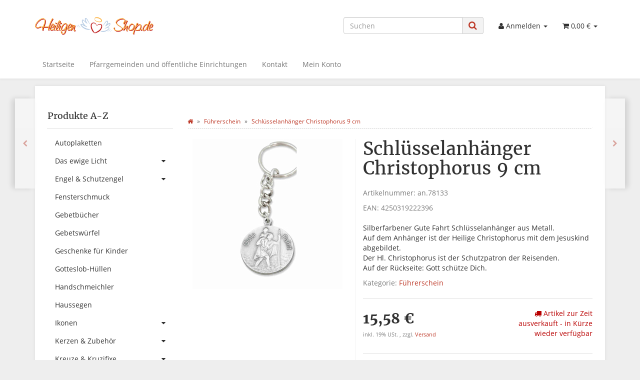

--- FILE ---
content_type: text/html; charset=iso-8859-1
request_url: https://www.heiligen-shop.de/Schluesselanhaenger-Christophorus-9-cm
body_size: 15249
content:
<!DOCTYPE html>
<html lang="de" itemscope itemtype="http://schema.org/ItemPage">

<head>
    
        <meta http-equiv="content-type" content="text/html; charset=iso-8859-1">
        <meta name="description" itemprop="description" content="Silberfarbener Gute Fahrt Schlüsselanhänger aus Metall Auf dem Anhänger ist der Heilige Christophorus mit dem Jesuskind abgebildet Der Hl Christophorus ist ">
        <meta name="keywords" itemprop="keywords" content="Ein,silberfarbener,GUTE,FAHRT,Schl,sselanh,nger,Metall,Auf,dem,Anh,ist,Heilige,Christophorus,Jesuskind,abgebildet,Hl,Schutzpatron,Reisenden,R,ckseite,Gott,sch,tze,Dich,tolle,Geschenkidee,zum,Schutz,f,r,Reisende,Autofahrer,und,Motoradfahrer,Produktinformat">
        <meta name="viewport" content="width=device-width, initial-scale=1.0, user-scalable=no">
        <meta http-equiv="X-UA-Compatible" content="IE=edge">
        <meta name="robots" content="index, follow">

        <meta itemprop="image" content="https://www.heiligen-shop.de/bilder/intern/shoplogo/heiligen-shop_logo.png">
        <meta itemprop="url" content="https://www.heiligen-shop.de/Schluesselanhaenger-Christophorus-9-cm">
        <meta property="og:type" content="website">
        <meta property="og:site_name" content="Schlüsselanhänger Christophorus 9 cm, 15,58 &#8364;">
        <meta property="og:title" content="Schlüsselanhänger Christophorus 9 cm, 15,58 &#8364;">
        <meta property="og:description" content="Silberfarbener Gute Fahrt Schlüsselanhänger aus Metall Auf dem Anhänger ist der Heilige Christophorus mit dem Jesuskind abgebildet Der Hl Christophorus ist ">
        <meta property="og:image" content="bilder/intern/shoplogo/heiligen-shop_logo.png">
        <meta property="og:url" content="https://www.heiligen-shop.de/Schluesselanhaenger-Christophorus-9-cm">
    

    <title itemprop="name">Schlüsselanhänger Christophorus 9 cm, 15,58 &#8364;</title>

            <link rel="canonical" href="https://www.heiligen-shop.de/Schluesselanhaenger-Christophorus-9-cm">
    
    
        <base href="https://www.heiligen-shop.de/">
    

    
                                    <link type="image/x-icon" href="templates/Evo/favicon.ico" rel="shortcut icon">
                                        <link rel="image_src" href="https://www.heiligen-shop.de/media/image/product/6350/lg/schluesselanhaenger-christophorus-9-cm.jpg">
            <meta property="og:image" content="https://www.heiligen-shop.de/media/image/product/6350/lg/schluesselanhaenger-christophorus-9-cm.jpg">
            

    
        
                    <link type="text/css" href="asset/evo.css,plugin_css?v=4.06" rel="stylesheet">
                
                    <link rel="alternate" type="application/rss+xml" title="Newsfeed heiligen-shop.de" href="rss.xml">
                
            

    
    
            <style>
            body { background-color: #eee!important; }
        </style>
        
        <script src="templates/Evo/js/jquery-1.12.4.min.js"></script>
        
        <script>
            jQuery.ajaxPrefilter( function( s ) {
                if ( s.crossDomain ) {
                    s.contents.script = false;
                }
            } );
        </script>
    
    
<script>
    var head_conf={head:"jtl",screens:[480,768,992,1200]};
    (function(n,t){"use strict";function w(){}function u(n,t){if(n){typeof n=="object"&&(n=[].slice.call(n));for(var i=0,r=n.length;i<r;i++)t.call(n,n[i],i)}}function it(n,i){var r=Object.prototype.toString.call(i).slice(8,-1);return i!==t&&i!==null&&r===n}function s(n){return it("Function",n)}function a(n){return it("Array",n)}function et(n){var i=n.split("/"),t=i[i.length-1],r=t.indexOf("?");return r!==-1?t.substring(0,r):t}function f(n){(n=n||w,n._done)||(n(),n._done=1)}function ot(n,t,r,u){var f=typeof n=="object"?n:{test:n,success:!t?!1:a(t)?t:[t],failure:!r?!1:a(r)?r:[r],callback:u||w},e=!!f.test;return e&&!!f.success?(f.success.push(f.callback),i.load.apply(null,f.success)):e||!f.failure?u():(f.failure.push(f.callback),i.load.apply(null,f.failure)),i}function v(n){var t={},i,r;if(typeof n=="object")for(i in n)!n[i]||(t={name:i,url:n[i]});else t={name:et(n),url:n};return(r=c[t.name],r&&r.url===t.url)?r:(c[t.name]=t,t)}function y(n){n=n||c;for(var t in n)if(n.hasOwnProperty(t)&&n[t].state!==l)return!1;return!0}function st(n){n.state=ft;u(n.onpreload,function(n){n.call()})}function ht(n){n.state===t&&(n.state=nt,n.onpreload=[],rt({url:n.url,type:"cache"},function(){st(n)}))}function ct(){var n=arguments,t=n[n.length-1],r=[].slice.call(n,1),f=r[0];return(s(t)||(t=null),a(n[0]))?(n[0].push(t),i.load.apply(null,n[0]),i):(f?(u(r,function(n){s(n)||!n||ht(v(n))}),b(v(n[0]),s(f)?f:function(){i.load.apply(null,r)})):b(v(n[0])),i)}function lt(){var n=arguments,t=n[n.length-1],r={};return(s(t)||(t=null),a(n[0]))?(n[0].push(t),i.load.apply(null,n[0]),i):(u(n,function(n){n!==t&&(n=v(n),r[n.name]=n)}),u(n,function(n){n!==t&&(n=v(n),b(n,function(){y(r)&&f(t)}))}),i)}function b(n,t){if(t=t||w,n.state===l){t();return}if(n.state===tt){i.ready(n.name,t);return}if(n.state===nt){n.onpreload.push(function(){b(n,t)});return}n.state=tt;rt(n,function(){n.state=l;t();u(h[n.name],function(n){f(n)});o&&y()&&u(h.ALL,function(n){f(n)})})}function at(n){n=n||"";var t=n.split("?")[0].split(".");return t[t.length-1].toLowerCase()}function rt(t,i){function e(t){t=t||n.event;u.onload=u.onreadystatechange=u.onerror=null;i()}function o(f){f=f||n.event;(f.type==="load"||/loaded|complete/.test(u.readyState)&&(!r.documentMode||r.documentMode<9))&&(n.clearTimeout(t.errorTimeout),n.clearTimeout(t.cssTimeout),u.onload=u.onreadystatechange=u.onerror=null,i())}function s(){if(t.state!==l&&t.cssRetries<=20){for(var i=0,f=r.styleSheets.length;i<f;i++)if(r.styleSheets[i].href===u.href){o({type:"load"});return}t.cssRetries++;t.cssTimeout=n.setTimeout(s,250)}}var u,h,f;i=i||w;h=at(t.url);h==="css"?(u=r.createElement("link"),u.type="text/"+(t.type||"css"),u.rel="stylesheet",u.href=t.url,t.cssRetries=0,t.cssTimeout=n.setTimeout(s,500)):(u=r.createElement("script"),u.type="text/"+(t.type||"javascript"),u.src=t.url);u.onload=u.onreadystatechange=o;u.onerror=e;u.async=!1;u.defer=!1;t.errorTimeout=n.setTimeout(function(){e({type:"timeout"})},7e3);f=r.head||r.getElementsByTagName("head")[0];f.insertBefore(u,f.lastChild)}function vt(){for(var t,u=r.getElementsByTagName("script"),n=0,f=u.length;n<f;n++)if(t=u[n].getAttribute("data-headjs-load"),!!t){i.load(t);return}}function yt(n,t){var v,p,e;return n===r?(o?f(t):d.push(t),i):(s(n)&&(t=n,n="ALL"),a(n))?(v={},u(n,function(n){v[n]=c[n];i.ready(n,function(){y(v)&&f(t)})}),i):typeof n!="string"||!s(t)?i:(p=c[n],p&&p.state===l||n==="ALL"&&y()&&o)?(f(t),i):(e=h[n],e?e.push(t):e=h[n]=[t],i)}function e(){if(!r.body){n.clearTimeout(i.readyTimeout);i.readyTimeout=n.setTimeout(e,50);return}o||(o=!0,vt(),u(d,function(n){f(n)}))}function k(){r.addEventListener?(r.removeEventListener("DOMContentLoaded",k,!1),e()):r.readyState==="complete"&&(r.detachEvent("onreadystatechange",k),e())}var r=n.document,d=[],h={},c={},ut="async"in r.createElement("script")||"MozAppearance"in r.documentElement.style||n.opera,o,g=n.head_conf&&n.head_conf.head||"head",i=n[g]=n[g]||function(){i.ready.apply(null,arguments)},nt=1,ft=2,tt=3,l=4,p;if(r.readyState==="complete")e();else if(r.addEventListener)r.addEventListener("DOMContentLoaded",k,!1),n.addEventListener("load",e,!1);else{r.attachEvent("onreadystatechange",k);n.attachEvent("onload",e);p=!1;try{p=!n.frameElement&&r.documentElement}catch(wt){}p&&p.doScroll&&function pt(){if(!o){try{p.doScroll("left")}catch(t){n.clearTimeout(i.readyTimeout);i.readyTimeout=n.setTimeout(pt,50);return}e()}}()}i.load=i.js=ut?lt:ct;i.test=ot;i.ready=yt;i.ready(r,function(){y()&&u(h.ALL,function(n){f(n)});i.feature&&i.feature("domloaded",!0)})})(window);
    (function(n,t){"use strict";jQuery["fn"]["ready"]=function(fn){jtl["ready"](function(){jQuery["ready"]["promise"]()["done"](fn)});return jQuery}})(window);
</script>


</head>




<body data-page="1" class="body-offcanvas">


<div id="main-wrapper" class="main-wrapper fluid aside-active">

    
    
        <header class="hidden-print container-block fixed-navbar" id="evo-nav-wrapper">
            <div class="container">
                
                                <div id="header-branding">
                    
                        
                        <div id="top-bar" class="text-right hidden-xs clearfix">
                            <ul class="cms-pages list-inline pull-right"></ul>
                        </div>
                        
                        
                        <div class="row">
                            <div class="col-xs-4" id="logo" itemprop="publisher" itemscope itemtype="http://schema.org/Organization">
                                
                                <span itemprop="name" class="hidden">heiligen-shop.de | ein Online Shop von webonanza.de | Shop Service</span>
                                <meta itemprop="url" content="https://www.heiligen-shop.de">
                                <meta itemprop="logo" content="https://www.heiligen-shop.de/bilder/intern/shoplogo/heiligen-shop_logo.png">
                                <a href="https://www.heiligen-shop.de" title="heiligen-shop.de">
                                                                            <img src="bilder/intern/shoplogo/heiligen-shop_logo.png" width="400" height="100" alt="heiligen-shop.de" class="img-responsive">
                                                                    </a>
                                
                            </div>
                            <div class="col-xs-8" id="shop-nav">
                            
                                <ul class="header-shop-nav nav navbar-nav force-float horizontal pull-right">
<li id="search"><form action="navi.php" method="GET"><div class="input-group">
<input name="qs" type="text" class="form-control ac_input" placeholder="Suchen" autocomplete="off" aria-label="Suchen"><span class="input-group-addon"><button type="submit" name="search" id="search-submit-button" aria-label="Suchen"><span class="fa fa-search"></span></button></span>
</div></form></li>
<li class="dropdown hidden-xs">
<a href="#" class="dropdown-toggle" data-toggle="dropdown" title="Anmelden"><i class="fa fa-user"></i> <span class="hidden-xs hidden-sm"> Anmelden </span> <i class="caret"></i></a><ul id="login-dropdown" class="dropdown-menu dropdown-menu-right">
<li><form action="https://www.heiligen-shop.de/Mein-Konto" method="post" class="form evo-validate">
<input type="hidden" class="jtl_token" name="jtl_token" value="32a849e042ec6b59c2e0915372c981f1"><fieldset id="quick-login">
<div class="form-group"><input type="email" name="email" id="email_quick" class="form-control" placeholder="Email-Adresse" required></div>
<div class="form-group"><input type="password" name="passwort" id="password_quick" class="form-control" placeholder="Passwort" required></div>
<div class="form-group">
<input type="hidden" name="login" value="1"><button type="submit" id="submit-btn" class="btn btn-primary btn-block">Anmelden</button>
</div>
</fieldset>
</form></li>
<li><a href="https://www.heiligen-shop.de/pass.php" rel="nofollow" title="Passwort vergessen">Passwort vergessen</a></li>
<li><a href="https://www.heiligen-shop.de/registrieren.php" title="Jetzt registrieren">Neu hier? Jetzt registrieren</a></li>
</ul>
</li>
<li class="hidden-xs cart-menu dropdown" data-toggle="basket-items">
<a href="https://www.heiligen-shop.de/warenkorb.php" class="dropdown-toggle" data-toggle="dropdown" title="Warenkorb">
    <span class="fa fa-shopping-cart"></span>
        <span class="shopping-cart-label hidden-sm"> 0,00 &#8364;</span> <span class="caret"></span>
</a>
<ul class="cart-dropdown dropdown-menu dropdown-menu-right">
    <li>
            <a href="https://www.heiligen-shop.de/warenkorb.php" title="Es befinden sich keine Artikel im Warenkorb">Es befinden sich keine Artikel im Warenkorb</a>
    </li>

</ul>
</li>
</ul>
                            
                            </div>
                        </div>
                        
                    
                </div>
                                
            </div>
            
            
            <div class="category-nav navbar-wrapper hidden-xs">
                
<div id="evo-main-nav-wrapper" class="nav-wrapper do-affix"><nav id="evo-main-nav" class="navbar navbar-default"><div class="container">
<div class="navbar-header visible-affix pull-left hidden-xs hidden-sm"><a class="navbar-brand" href="https://www.heiligen-shop.de" title="heiligen-shop.de"><img src="bilder/intern/shoplogo/heiligen-shop_logo.png" width="400" height="100" alt="heiligen-shop.de" class="img-responsive-height"></a></div>
<div class="megamenu"><ul class="nav navbar-nav force-float">
<li class=""><a href="https://www.heiligen-shop.de/Startseite">Startseite</a></li>
<li class=""><a href="https://www.heiligen-shop.de/Pfarrgemeinden-oeffentliche-Einrichtungen">Pfarrgemeinden und öffentliche Einrichtungen</a></li>
<li class=""><a href="https://www.heiligen-shop.de/Kontakt" rel="nofollow" title="Kontaktformular">Kontakt</a></li>
<li class=""><a href="https://www.heiligen-shop.de/Mein-Konto" rel="nofollow">Mein Konto</a></li>
<li class="cart-menu visible-affix dropdown bs-hover-enabled pull-right" data-toggle="basket-items">
<a href="https://www.heiligen-shop.de/warenkorb.php" class="dropdown-toggle" data-toggle="dropdown" title="Warenkorb">
    <span class="fa fa-shopping-cart"></span>
        <span class="shopping-cart-label hidden-sm"> 0,00 &#8364;</span> <span class="caret"></span>
</a>
<ul class="cart-dropdown dropdown-menu dropdown-menu-right">
    <li>
            <a href="https://www.heiligen-shop.de/warenkorb.php" title="Es befinden sich keine Artikel im Warenkorb">Es befinden sich keine Artikel im Warenkorb</a>
    </li>

</ul>
</li>
</ul></div>
</div></nav></div>
            </div>
            


                        <nav id="shop-nav-xs" class="navbar navbar-default visible-xs">
<div class="container-fluid"><div class="navbar-collapse">
<ul class="nav navbar-nav navbar-left force-float"><li><a href="#" class="offcanvas-toggle" data-toggle="offcanvas" data-target="#navbar-offcanvas"><i class="fa fa-bars"></i> Alle Kategorien</a></li></ul>
<ul class="nav navbar-nav navbar-right force-float action-nav">
<li><a href="https://www.heiligen-shop.de/Mein-Konto" title="Mein Konto"><span class="fa fa-user"></span></a></li>
<li><a href="https://www.heiligen-shop.de/warenkorb.php" title="Warenkorb"><span class="fa fa-shopping-cart"></span></a></li>
</ul>
</div></div>
</nav>


<nav class="navbar navbar-default navbar-offcanvas" id="navbar-offcanvas">
<nav class="navbar navbar-inverse"><div class="container-fluid"><div class="navbar-nav nav navbar-right text-right"><a class="btn btn-offcanvas btn-default btn-close navbar-btn"><span class="fa fa-times"></span></a></div></div></nav><div class="container-fluid"><div class="sidebar-offcanvas">
<div class="navbar-categories"><ul class="nav navbar-nav">    <li><a href="Autoplaketten" data-ref="100">Autoplaketten</a></li>
<li>
<a href="Ewige-Licht" class="nav-sub" data-ref="13">Das ewige Licht<i class="fa fa-caret-right nav-toggle pull-right"></i></a><ul class="nav">    <li><a href="Ewig-Licht-Ampel" data-ref="106">Ewig Licht Ampel</a></li>
<li><a href="Wandhalterungen" data-ref="104">Wandhalterungen</a></li>
</ul>
</li>
<li>
<a href="Engel" class="nav-sub" data-ref="146">Engel &amp; Schutzengel<i class="fa fa-caret-right nav-toggle pull-right"></i></a><ul class="nav">    <li><a href="Glasengel" data-ref="148">Engel aus Glas</a></li>
<li><a href="Engel-aus-Holz" data-ref="839">Engel aus Holz</a></li>
<li><a href="Engel-aus-Kunststein" data-ref="147">Engel aus Polyresin</a></li>
<li><a href="Engel-in-Glaskugel" data-ref="216">Engel in Glaskugel</a></li>
<li><a href="Schutzengel" data-ref="150">Schutzengel</a></li>
<li><a href="Schutzengel-aus-Kristall" data-ref="837">Schutzengel aus Kristall</a></li>
<li><a href="Trauerengel" data-ref="151">Trauerengel</a></li>
</ul>
</li>
<li><a href="Fensterschmuck" data-ref="880">Fensterschmuck</a></li>
<li><a href="Gebetbuecher" data-ref="785">Gebetbücher</a></li>
<li><a href="Gebetswuerfel" data-ref="69">Gebetswürfel</a></li>
<li><a href="Geschenkartikel_1" data-ref="1014">Geschenkartikel</a></li>
<li><a href="Geschenke-fuer-Kinder" data-ref="856">Geschenke für Kinder</a></li>
<li><a href="Gotteslob-Huellen" data-ref="781">Gotteslob-Hüllen</a></li>
<li><a href="Handschmeichler" data-ref="70">Handschmeichler</a></li>
<li><a href="Haussegen" data-ref="71">Haussegen</a></li>
<li>
<a href="Ikonen" class="nav-sub" data-ref="112">Ikonen<i class="fa fa-caret-right nav-toggle pull-right"></i></a><ul class="nav">    <li><a href="Dipthychon" data-ref="844">Dipthychon</a></li>
<li><a href="Ikonenbilder" data-ref="113">Ikonenbilder</a></li>
<li><a href="Ikonenkreuze_1" data-ref="114">Ikonenkreuze</a></li>
</ul>
</li>
<li>
<a href="Kerzen-Zubehoer" class="nav-sub" data-ref="741">Kerzen &amp; Zubehör<i class="fa fa-caret-right nav-toggle pull-right"></i></a><ul class="nav">    <li><a href="Kerzenrohlinge-Formenkerzen" data-ref="1024">Kerzenrohlinge - Formenkerzen</a></li>
<li><a href="Motivkerzen" data-ref="742">Motivkerzen</a></li>
<li><a href="Osterkerzen_1" data-ref="743">Osterkerzen</a></li>
<li><a href="Schutzengelkerzen" data-ref="744">Schutzengelkerzen</a></li>
<li><a href="Spruchkerzen" data-ref="745">Spruchkerzen</a></li>
<li><a href="Trauerkerzen_1" data-ref="786">Trauerkerzen</a></li>
<li><a href="Weihnachtskerzen" data-ref="746">Weihnachtskerzen</a></li>
<li><a href="Verziermaterial" data-ref="1026">Verziermaterial</a></li>
<li><a href="Kerzenhalter" data-ref="749">Kerzenhalter</a></li>
<li><a href="Kerzenloescher" data-ref="787">Kerzenlöscher</a></li>
</ul>
</li>
<li>
<a href="Kreuze-Kruzifixe" class="nav-sub" data-ref="52">Kreuze &amp; Kruzifixe<i class="fa fa-caret-right nav-toggle pull-right"></i></a><ul class="nav">    <li><a href="Benediktuskreuze" data-ref="61">Benediktuskreuze</a></li>
<li><a href="Bronzekreuze" data-ref="55">Bronzekreuze</a></li>
<li><a href="Edelstahlkreuze" data-ref="183">Edelstahlkreuze</a></li>
<li><a href="Franziskuskreuze" data-ref="780">Franziskuskreuze</a></li>
<li><a href="Glas-Kunsthandwerk" data-ref="926">Glas Kunsthandwerk</a></li>
<li><a href="Glaskreuze" data-ref="56">Glaskreuze</a></li>
<li><a href="Holzkreuze" data-ref="58">Holzkreuze</a></li>
<li><a href="Holzkreuze-geschnitzt" data-ref="199">Holzkreuze geschnitzt</a></li>
<li><a href="Holztafeln" data-ref="791">Holztafeln</a></li>
<li><a href="Ikonenkreuze" data-ref="65">Ikonenkreuze</a></li>
<li><a href="Kinderkreuze" data-ref="59">Kinderkreuze</a></li>
<li><a href="Kommunionkreuze" data-ref="166">Kommunionkreuze</a></li>
<li><a href="Kreuze-Kreuzweg-Stationen" data-ref="62">Kreuze Kreuzweg</a></li>
<li><a href="Kruzifixe" data-ref="174">Kruzifixe</a></li>
<li><a href="Metallkreuze" data-ref="63">Metallkreuze</a></li>
<li><a href="Rosenkranzkreuze" data-ref="67">Rosenkranz Kreuze</a></li>
<li><a href="Standkreuze" data-ref="53">Standkreuze</a></li>
<li><a href="Steinkreuze" data-ref="870">Steinkreuze</a></li>
<li><a href="Sterbekreuze" data-ref="54">Sterbekreuze</a></li>
<li><a href="Tonkreuze" data-ref="1016">Tonkreuze</a></li>
<li><a href="Wandbilder-Fusing-Glas" data-ref="930">Wandbilder Fusing Glas</a></li>
</ul>
</li>
<li>
<a href="Papst-Devotionalien" class="nav-sub" data-ref="90">Papst Devotionalien<i class="fa fa-caret-right nav-toggle pull-right"></i></a><ul class="nav">    <li><a href="Papst-Franziskus" data-ref="197">Papst Franziskus I.</a></li>
<li><a href="Papst-Benedikt-XVI" data-ref="91">Papst Benedikt XVI</a></li>
</ul>
</li>
<li>
<a href="Religioese-Figuren" class="nav-sub" data-ref="72">Religiöse Figuren<i class="fa fa-caret-right nav-toggle pull-right"></i></a><ul class="nav">    <li><a href="Heiligenfiguren" data-ref="110">Heiligenfiguren</a></li>
<li><a href="Madonnen" data-ref="108">Marienfiguren</a></li>
</ul>
</li>
<li>
<a href="Religioeser-Schmuck" class="nav-sub" data-ref="83">Religiöser Schmuck<i class="fa fa-caret-right nav-toggle pull-right"></i></a><ul class="nav">    <li><a href="Armbaender" data-ref="172">Armbänder</a></li>
<li><a href="Rosenkranz-Halsketten" data-ref="189">Halsketten</a></li>
<li><a href="Heiligenarmbaender" data-ref="84">Heiligenarmbänder</a></li>
<li><a href="Ketten-und-Baender" data-ref="85">Ketten - Bänder</a></li>
<li><a href="Kreuz-Anhaenger" data-ref="86">Kreuz Anhänger</a></li>
<li><a href="Madonnen-Anhaenger" data-ref="88">Madonnen Anhänger</a></li>
<li><a href="Rosenkranz-Armbaender_1" data-ref="188">Rosenkranz Armbänder</a></li>
<li><a href="Schmuck-Etuis" data-ref="793">Schmuck Etuis</a></li>
<li><a href="Engel-Anhaenger" data-ref="87">Schutzengel Anhänger</a></li>
<li><a href="Symbol-Anhaenger" data-ref="137">Symbol Anhänger</a></li>
</ul>
</li>
<li>
<a href="Rosenkranz" class="nav-sub" data-ref="14">Rosenkränze<i class="fa fa-caret-right nav-toggle pull-right"></i></a><ul class="nav">    <li><a href="Babyrosenkraenze" data-ref="191">Baby Rosenkränze</a></li>
<li><a href="Edelstein-Rosenkraenze" data-ref="20">Edelstein Rosenkränze</a></li>
<li><a href="Fingerrosenkraenze" data-ref="25">Fingerrosenkränze</a></li>
<li><a href="Glas-Rosenkraenze" data-ref="28">Glas Rosenkränze</a></li>
<li><a href="Holz-Rosenkraenze" data-ref="22">Holz Rosenkränze</a></li>
<li><a href="Haematit-Rosenkraenze" data-ref="152">Hämatit Rosenkränze</a></li>
<li><a href="Kinder-Rosenkraenze" data-ref="33">Kinderrosenkränze</a></li>
<li><a href="Kommunion-Rosenkraenze" data-ref="187">Kommunion Rosenkränze</a></li>
<li><a href="Kristall-Rosenkraenze" data-ref="153">Kristall Rosenkränze</a></li>
<li><a href="Kunststoff-Rosenkraenze" data-ref="42">Kunststoff Rosenkränze</a></li>
<li><a href="Metall-Rosenkraenze" data-ref="190">Metall Rosenkränze</a></li>
<li><a href="Perlmutt-Rosenkraenze" data-ref="39">Perlmutt Rosenkränze</a></li>
<li><a href="Rosenkranz-Armbaender" data-ref="185">Rosenkranz Armbänder</a></li>
<li><a href="Rosenkraenze-mit-Etui" data-ref="740">Rosenkränze mit Etui</a></li>
<li><a href="Rosenkraenze-echt-Silber" data-ref="30">Silber Rosenkränze</a></li>
<li><a href="Taufrosenkraenze" data-ref="186">Tauf Rosenkränze</a></li>
<li><a href="Wachs-Rosenkraenze" data-ref="173">Wachs Rosenkränze</a></li>
<li><a href="Wandrosenkraenze" data-ref="24">Wand Rosenkränze</a></li>
<li><a href="Zehner-Rosenkraenze" data-ref="26">Zehner Rosenkränze</a></li>
</ul>
</li>
<li>
<a href="Rosenkraenze-Zubehoer" class="nav-sub" data-ref="35">Rosenkränze Zubehör<i class="fa fa-caret-right nav-toggle pull-right"></i></a><ul class="nav">    <li><a href="Rosenkranzkreuz" data-ref="36">Rosenkranz Kreuze</a></li>
<li><a href="Rosenkranz-Dosen" data-ref="37">Rosenkranz-Dosen</a></li>
<li><a href="Rosenkranz-Etuis" data-ref="782">Rosenkranz-Etuis</a></li>
<li><a href="Zugbeutel" data-ref="783">Zugbeutel</a></li>
</ul>
</li>
<li>
<a href="Schluesselanhaenger" class="nav-sub" data-ref="93">Schlüsselanhänger<i class="fa fa-caret-right nav-toggle pull-right"></i></a><ul class="nav">    <li><a href="Antonius-Anhaenger" data-ref="175">Antonius Anhänger</a></li>
<li><a href="Christophorus-Anhaenger" data-ref="97">Christophorus Anhänger</a></li>
<li><a href="Madonnen-Anhaenger_1" data-ref="96">Madonnen Anhänger</a></li>
<li><a href="Schutzengel-Anhaenger" data-ref="94">Schutzengel Anhänger</a></li>
<li><a href="Anhaenger-sonstige" data-ref="154">Sonstige Anhänger</a></li>
</ul>
</li>
<li>
<a href="Weihnachtskrippen" class="nav-sub" data-ref="138">Weihnachtskrippen<i class="fa fa-caret-right nav-toggle pull-right"></i></a><ul class="nav">    <li><a href="Glaskrippen" data-ref="193">Krippen aus Glas</a></li>
<li><a href="Kunststoffkrippen" data-ref="192">Krippen aus Polyresin</a></li>
<li><a href="Krippen-in-Samt" data-ref="195">Krippen in Samt</a></li>
<li><a href="Krippenfiguren" data-ref="194">Krippenfiguren</a></li>
</ul>
</li>
<li>
<a href="Weihrauch-Raeuchern" class="nav-sub" data-ref="15">Weihrauch &amp; Räuchern<i class="fa fa-caret-right nav-toggle pull-right"></i></a><ul class="nav">    <li><a href="Geschenk-Sets" data-ref="51">Geschenk Sets</a></li>
<li><a href="Raeucherkegel" data-ref="40">Räucherkegel</a></li>
<li><a href="Weihrauch" data-ref="49">Weihrauch</a></li>
<li><a href="Weihrauch-Grosspackung" data-ref="48">Weihrauch Großpackung</a></li>
<li><a href="Kohle" data-ref="102">Weihrauch - Zubehör</a></li>
</ul>
</li>
<li>
<a href="Weihrauchgefaesse" class="nav-sub" data-ref="101">Weihrauchgefäße<i class="fa fa-caret-right nav-toggle pull-right"></i></a><ul class="nav">    <li><a href="Rauchgefaesse" data-ref="46">Räuchergefäße</a></li>
<li><a href="Raeucherpfannen" data-ref="45">Räucherpfannen</a></li>
<li><a href="Raeucherstaebchenhalter" data-ref="103">Räucherstäbchenhalter</a></li>
<li><a href="Weihrauchschwenker" data-ref="44">Weihrauchschwenker</a></li>
<li><a href="Weihrauchhalter" data-ref="105">Weihrauchhalter</a></li>
<li><a href="Raeuchergefaesse-Speckstein" data-ref="882">Räuchergefäße Speckstein</a></li>
</ul>
</li>
<li>
<a href="Weihwassergefaesse" class="nav-sub" data-ref="74">Weihwassergefäße<i class="fa fa-caret-right nav-toggle pull-right"></i></a><ul class="nav">    <li><a href="Weihkessel-Edelstahl" data-ref="202">Weihkessel Edelstahl</a></li>
<li><a href="Weihkessel-Glas" data-ref="159">Weihkessel Glas</a></li>
<li><a href="Weihkessel-Holz" data-ref="78">Weihkessel Holz</a></li>
<li><a href="Weihkessel-Keramik" data-ref="79">Weihkessel Keramik</a></li>
<li><a href="Weihkessel-Metall" data-ref="875">Weihkessel Metall</a></li>
<li><a href="Weihkessel-aus-Kunststoff" data-ref="80">Weihkessel Polyresin</a></li>
<li><a href="Weihkessel-Porzellan" data-ref="82">Weihkessel Porzellan</a></li>
<li><a href="Weihwasserflaschen" data-ref="75">Weihwasserflaschen</a></li>
<li><a href="Weihwasserkruege" data-ref="76">Weihwasserkrüge</a></li>
</ul>
</li>
<li class="active"><a href="Fuehrerschein" data-ref="858">Führerschein</a></li>
<li><a href="Geburt" data-ref="857">Geburt</a></li>
<li>
<a href="Ostern" class="nav-sub" data-ref="625">Ostern<i class="fa fa-caret-right nav-toggle pull-right"></i></a><ul class="nav">    <li><a href="Kreuzweg" data-ref="626">Kreuzweg</a></li>
</ul>
</li>
<li><a href="Taufe" data-ref="854">Taufe</a></li>
<li><a href="Tiertrauer" data-ref="1018">Tiertrauer</a></li>
<li>
<a href="Trauer" class="nav-sub" data-ref="139">Trauer<i class="fa fa-caret-right nav-toggle pull-right"></i></a><ul class="nav">    <li><a href="Grabschmuck" data-ref="143">Grabschmuck</a></li>
<li><a href="Stehkreuze" data-ref="201">Stehkreuze</a></li>
<li><a href="Sterbekreuze_1" data-ref="140">Sterbekreuze</a></li>
<li><a href="Sterberosenkraenze" data-ref="156">Sterberosenkränze</a></li>
<li><a href="Trauerengel_1" data-ref="157">Trauerengel - Gedenkengel</a></li>
<li><a href="Trauerkerzen" data-ref="158">Trauerkerzen</a></li>
</ul>
</li>
<li>
<a href="Weihnachten" class="nav-sub" data-ref="223">Weihnachten<i class="fa fa-caret-right nav-toggle pull-right"></i></a><ul class="nav">    <li><a href="Baumschmuck" data-ref="224">Baumschmuck</a></li>
<li><a href="Krippen-Figuren" data-ref="464">Krippen &amp; Figuren</a></li>
<li><a href="Geschenkartikel" data-ref="848">Geschenkartikel</a></li>
</ul>
</li>
</ul></div>
<hr>
<ul class="nav navbar-nav">
<li class=""><a href="https://www.heiligen-shop.de/Startseite">Startseite</a></li>
<li class=""><a href="https://www.heiligen-shop.de/Pfarrgemeinden-oeffentliche-Einrichtungen">Pfarrgemeinden und öffentliche Einrichtungen</a></li>
<li class=""><a href="https://www.heiligen-shop.de/Kontakt" rel="nofollow" title="Kontaktformular">Kontakt</a></li>
<li class=""><a href="https://www.heiligen-shop.de/Mein-Konto" rel="nofollow">Mein Konto</a></li>
</ul>
<hr>
<ul class="nav navbar-nav"></ul>
</div></div>
</nav>
        </header>
    


    
    <div id="content-wrapper">
    

    
                                    

    
    <div class="container">
    

    
    <div class="container-block beveled">
    

    
            <div class="visible-lg product-pagination next">
            <a href="Schluesselanhaenger-Antonius-Christophorus-silberfarben-8-cm" title="Schlüsselanhänger Antonius - Christophorus silberfarben 8 cm"><span class="fa fa-chevron-right"></span></a>        </div>
        <div class="visible-lg product-pagination previous">
            <a href="Schluesselanhaenger-Engel-silberfarben-85-cm" title="Schlüsselanhänger Engel silberfarben 8,5 cm"><span class="fa fa-chevron-left"></span></a>        </div>
        

    
    <div class="row">
    

    
    <div id="content" class="col-xs-12  col-lg-9 col-lg-push-3">
    

    
        <div class="breadcrumb-wrapper hidden-xs"><div class="row"><div class="col-xs-12"><ol id="breadcrumb" class="breadcrumb" itemprop="breadcrumb" itemscope itemtype="http://schema.org/BreadcrumbList">
<li class="breadcrumb-item first" itemprop="itemListElement" itemscope itemtype="http://schema.org/ListItem">
<a itemprop="item" href="https://www.heiligen-shop.de/" title="Startseite"><span class="fa fa-home"></span><span itemprop="name" class="hidden">Startseite</span></a><meta itemprop="url" content="https://www.heiligen-shop.de/">
<meta itemprop="position" content="1">
</li>
<li class="breadcrumb-item" itemprop="itemListElement" itemscope itemtype="http://schema.org/ListItem">
<a itemprop="item" href="https://www.heiligen-shop.de/Fuehrerschein" title="Führerschein"><span itemprop="name">Führerschein</span></a><meta itemprop="url" content="https://www.heiligen-shop.de/Fuehrerschein">
<meta itemprop="position" content="2">
</li>
<li class="breadcrumb-item last" itemprop="itemListElement" itemscope itemtype="http://schema.org/ListItem">
<a itemprop="item" href="https://www.heiligen-shop.de/Schluesselanhaenger-Christophorus-9-cm" title="Schl&amp;uuml;sselanh&amp;auml;nger Christophorus 9 cm"><span itemprop="name">Schlüsselanhänger Christophorus 9 cm</span></a><meta itemprop="url" content="https://www.heiligen-shop.de/Schluesselanhaenger-Christophorus-9-cm">
<meta itemprop="position" content="3">
</li>
</ol></div></div></div>
    


    


            <div id="result-wrapper" itemprop="mainEntity" itemscope itemtype="http://schema.org/Product">
            <meta itemprop="url" content="https://www.heiligen-shop.de/Schluesselanhaenger-Christophorus-9-cm">
            

    

                        

<div class="h1 visible-xs text-center">Schlüsselanhänger Christophorus 9 cm</div>

<form id="buy_form" method="post" action="https://www.heiligen-shop.de/Schluesselanhaenger-Christophorus-9-cm" class="evo-validate">
    <input type="hidden" class="jtl_token" name="jtl_token" value="32a849e042ec6b59c2e0915372c981f1">
    <div class="row product-primary" id="product-offer">
        <div class="product-gallery col-sm-5">
            <div id="gallery" class="hidden">
    
            <a href="media/image/product/6350/lg/schluesselanhaenger-christophorus-9-cm.jpg" title="Schlüsselanhänger Christophorus 9 cm"><img src="media/image/product/6350/md/schluesselanhaenger-christophorus-9-cm.jpg" alt="Schlüsselanhänger Christophorus 9 cm" data-list='{"xs":{"src":"media\/image\/product\/6350\/xs\/schluesselanhaenger-christophorus-9-cm.jpg","size":{"width":55,"height":55},"type":2,"alt":"Schl\u00fcsselanh\u00e4nger Christophorus 9 cm"},"sm":{"src":"media\/image\/product\/6350\/sm\/schluesselanhaenger-christophorus-9-cm.jpg","size":{"width":130,"height":130},"type":2,"alt":"Schl\u00fcsselanh\u00e4nger Christophorus 9 cm"},"md":{"src":"media\/image\/product\/6350\/md\/schluesselanhaenger-christophorus-9-cm.jpg","size":{"width":300,"height":300},"type":2,"alt":"Schl\u00fcsselanh\u00e4nger Christophorus 9 cm"},"lg":{"src":"media\/image\/product\/6350\/lg\/schluesselanhaenger-christophorus-9-cm.jpg","size":{"width":1001,"height":1001},"type":2,"alt":"Schl\u00fcsselanh\u00e4nger Christophorus 9 cm"}}'></a>
    
    
</div>

<div class="pswp" tabindex="-1" role="dialog" aria-hidden="true">

    <div class="pswp__bg"></div>

    <div class="pswp__scroll-wrap">

        <div class="pswp__container">
            <div class="pswp__item"></div>
            <div class="pswp__item"></div>
            <div class="pswp__item"></div>
        </div>

        <div class="pswp__ui pswp__ui--hidden">

            <div class="pswp__top-bar">

                <div class="pswp__counter"></div>

                <a class="pswp__button pswp__button--close" title="Close (Esc)"></a>

                <a class="pswp__button pswp__button--share" title="Share"></a>

                <a class="pswp__button pswp__button--fs" title="Toggle fullscreen"></a>

                <a class="pswp__button pswp__button--zoom" title="Zoom in/out"></a>

                <div class="pswp__preloader">
                    <div class="pswp__preloader__icn">
                        <div class="pswp__preloader__cut">
                            <div class="pswp__preloader__donut"></div>
                        </div>
                    </div>
                </div>
            </div>

            <div class="pswp__share-modal pswp__share-modal--hidden pswp__single-tap">
                <div class="pswp__share-tooltip"></div>
            </div>

            <a class="pswp__button pswp__button--arrow--left" title="Previous (arrow left)">
            </a>

            <a class="pswp__button pswp__button--arrow--right" title="Next (arrow right)">
            </a>

            <div class="pswp__caption">
                <div class="pswp__caption__center"></div>
            </div>

        </div>
    </div>
</div>

        </div>
        <div class="product-info col-sm-7">
            
            <div class="product-info-inner">
                
                                
    
                <div class="product-headline hidden-xs">
                    
                    <h1 class="fn product-title" itemprop="name">Schlüsselanhänger Christophorus 9 cm</h1>
                    
                </div>

                
                                    <div class="info-essential row">
                        
                                                    <div class="col-xs-8">
                                <p class="text-muted product-sku">Artikelnummer: <span itemprop="sku">an.78133</span></p>
                                                            </div>
                                                                                    <div class="col-xs-8">
                                <p class="text-muted">EAN: <span itemprop="gtin13">4250319222396</span></p>
                            </div>
                                                                        
                    </div>
                    <div class="clearfix top10"></div>
                                

                
                                    
                    <div class="shortdesc" itemprop="description">
                        <p>Silberfarbener Gute Fahrt Schlüsselanhänger aus Metall.<br>
Auf dem Anhänger ist der Heilige Christophorus mit dem Jesuskind abgebildet.<br>
Der Hl. Christophorus ist der Schutzpatron der Reisenden.<br>
Auf der Rückseite: Gott schütze Dich.</p>
                    </div>
                    
                    <div class="clearfix top10"></div>
                                

                
                                    
                    <p class="product-category word-break">
                        <span class="text-muted">Kategorie: </span>
                                                <a href="Fuehrerschein" itemprop="category">Führerschein</a>
                    </p>
                    
                                

                <div class="product-offer" itemprop="offers" itemscope itemtype="http://schema.org/Offer">
                    
                                            <meta itemprop="url" content="https://www.heiligen-shop.de/Schluesselanhaenger-Christophorus-9-cm">
                        <link itemprop="businessFunction" href="http://purl.org/goodrelations/v1#Sell">
                                        <input type="submit" name="inWarenkorb" value="1" class="hidden">
                                                                                <input type="hidden" id="AktuellerkArtikel" class="current_article" name="a" value="6350">
                    <input type="hidden" name="wke" value="1">
                    <input type="hidden" name="show" value="1">
                    <input type="hidden" name="kKundengruppe" value="1">
                    <input type="hidden" name="kSprache" value="1">
                    
                    
                    <!-- VARIATIONEN -->
                        
                    
                    <hr>
                    <div class="row">
                        
                        <div class="col-xs-7">
                                                                                                                    
    <div class="price_wrapper">
    
    
                        
                            <strong class="price text-nowrap">
                <span>15,58 &#8364;</span>            </strong>
                            
                <meta itemprop="price" content="15.58">
                <meta itemprop="priceCurrency" content="EUR">
                            
            <div class="price-note">
                                
                
                                
                
                    <p class="vat_info text-muted top5">
                        
    inkl. 19% USt.        ,
                    zzgl. <a href="Versand-Zahlungsarten-" rel="nofollow" class="shipment popup">
                Versand
            </a>
            


    
                    </p>
                

                                
                
                                
                
                            </div>
                
    </div>

                        </div>
                        
                        
                        <div class="col-xs-5 text-right">
                            <div class="delivery-status">

                        <span class="status status-0"><i class="fa fa-truck"></i> Artikel zur Zeit ausverkauft - in Kürze wieder verfügbar</span>
                

    
    
            <link itemprop="availability" href="http://schema.org/OutOfStock">
    
        
    
</div>
                        </div>
                        
                    </div>
                    
                    
                    <hr>
                </div>
    
                                        <div id="product-actions" class="btn-group btn-group-md product-actions hidden-print" role="group">
        
                            <button name="Wunschliste" type="submit" class="btn btn-default btn-secondary wishlist" title="auf den Wunschzettel">
                <span class="fa fa-heart"></span>
                <span class="hidden-sm">Wunschzettel</span>
            </button>
                            <button name="Vergleichsliste" type="submit" class="btn btn-default btn-secondary compare" title="auf die Vergleichsliste">
                <span class="fa fa-tasks"></span>
                <span class="hidden-sm">Vergleichsliste</span>
            </button>
                            </div>
    <div class="visible-xs clearfix hidden-print">
        <hr>
    </div>

                            </div>
            
        </div>
            </div>
    
    

    
</form>

    <div class="clearfix"></div>

    
                                                                                                                                                    
            <ul class="nav nav-tabs bottom15" role="tablist">
                            <li role="presentation" class="active">
                    <a href="#tab-description" aria-controls="tab-description" role="tab" data-toggle="tab">
                        Beschreibung
                    </a>
                </li>
                                                                            <li role="presentation">
                    <a href="#tab-questionOnItem" aria-controls="tab-questionOnItem" role="tab" data-toggle="tab">
                        Frage zum Produkt
                    </a>
                </li>
                                                    <li role="presentation">
                    <a href="#tab-availabilityNotification" aria-controls="tab-availabilityNotification" role="tab" data-toggle="tab">
                        Benachrichtigen, wenn verfügbar
                    </a>
                </li>
                                            </ul>
        <div class="tab-content" id="article-tabs">
                                    <div role="tabpanel" class="tab-pane fade  in active" id="tab-description">
                        <div class="tab-content-wrapper">
                
                    <div class="desc">
                        <p>Ein silberfarbener GUTE FAHRT Schlüsselanhänger aus Metall.<br>
Auf dem Anhänger ist der Heilige Christophorus mit dem Jesuskind abgebildet.<br>
Der Hl. Christophorus ist der Schutzpatron der Reisenden.<br>
Auf der Rückseite: Gott schütze Dich.<br>
Eine tolle Geschenkidee zum Schutz für Reisende, Autofahrer und Motoradfahrer.</p>

<p><u><strong>Produktinformationen:</strong></u></p>

<ul>
	<li><strong>Farbe: Silber</strong></li>
	<li><strong>Anhänger: ca. 3 cm</strong></li>
	<li><strong>Größe: ca. 9 cm</strong></li>
	<li><strong>Material: Metall</strong></li>
	<li><strong>Verpackungseinheit: 1 Stück</strong></li>
</ul>
                                            </div>
                
                
                    




                
            </div>
                            </div>
                                                                                <div role="tabpanel" class="tab-pane fade " id="tab-questionOnItem">
                        <div class="panel-wrap">
        <form action="https://www.heiligen-shop.de/Schluesselanhaenger-Christophorus-9-cm#tab-productquestion" method="post" id="article_question" class="evo-validate">
        <input type="hidden" class="jtl_token" name="jtl_token" value="32a849e042ec6b59c2e0915372c981f1">
        <fieldset>
            <legend>Kontaktdaten</legend>
            
                            <div class="row">

                                            <div class="col-xs-12 col-md-6">
                            <div class="form-group float-label-control ">
                                <label class="control-label" for="firstName">Vorname</label>
                                <input class="form-control" type="text" name="vorname" value="" id="firstName">
                                                            </div>
                        </div>
                    
                                            <div class="col-xs-12 col-md-6">
                            <div class="form-group float-label-control">
                                <label class="control-label" for="lastName">Nachname</label>
                                <input class="form-control" type="text" name="nachname" value="" id="lastName">
                                                            </div>
                        </div>
                                    </div>
            
                            <div class="row">
                    <div class="col-xs-12 col-md-6">
                        <div class="form-group float-label-control ">
                            <label class="control-label" for="company">Firma</label>
                            <input class="form-control" type="text" name="firma" value="" id="company">
                                                    </div>
                    </div>
                </div>
            
            <div class="row">
                <div class="col-xs-12 col-md-6">
                    <div class="form-group float-label-control  required">
                        <label class="control-label" for="question_email">E-Mail</label>
                        <input class="form-control" type="email" name="email" value="" id="question_email" required>
                                            </div>
                </div>
            </div>

                            <div class="row">
                                            <div class="col-xs-12 col-md-6">
                            <div class="form-group float-label-control ">
                                <label class="control-label" for="tel">Telefon</label>
                                <input class="form-control" type="text" name="tel" value="" id="tel">
                                                            </div>
                        </div>
                    
                                            <div class="col-xs-12 col-md-6">
                            <div class="form-group float-label-control">
                                <label class="control-label" for="mobile">Mobiltelefon</label>
                                <input class="form-control" type="text" name="mobil" value="" id="mobile">
                                                            </div>
                        </div>
                                    </div>
            
                            <div class="row">
                    <div class="col-xs-12 col-md-6">
                        <div class="form-group float-label-control">
                            <label class="control-label" for="fax">Fax</label>
                            <input class="form-control" type="text" name="fax" value="" id="fax">
                                                    </div>
                    </div>
                </div>
                    </fieldset>

        <fieldset>
            <legend>Frage zum Produkt</legend>
            <div class="form-group float-label-control  required">
                <label class="control-label" for="question">Ihre Frage</label>
                <textarea class="form-control" name="nachricht" id="question" cols="80" rows="8" required></textarea>
                            </div>

                                
    


            <div class="form-group required">
            <div class="checkbox">
                <label class="control-label" for="CheckBox_21">
                    <input type="checkbox" name="CheckBox_21" required value="Y" id="CheckBox_21">
                    DSGVO  / Datenschutzrechtliche Einwilligungserklärung<br>
Ich erkläre mich damit einverstanden, 
dass meine personenbezogenen Angaben und Daten bei heiligen-shop.de zur Kontaktaufnahme und Zuordnung für eventuelle Rückfragen dauerhaft gespeichert, verarbeitet und genutzt werden.

                                            <span class="moreinfo">(<a href="Datenschutz" class="popup checkbox-popup">lesen</a>)</span>
                                    </label>
            </div>
                            <p class="description text-muted small">
                    Meine Daten werden von heiligen-shop.de und ggf. von mit ihr verbundenen Unternehmen benutzt, um mit mir zum Zwecke der Vertragsanbahnung in Kontakt zu treten,
eine Geschäftsbeziehung zu begründen, zu ändern oder abzuwickeln. 
heiligen-shop.de wird diese Daten vertrauensvoll behandeln und sorgsam damit umgehen und in allen Fällen strikt die gesetzlichen Vorgaben der DSGVO beachten. 
Im Übrigen habe ich die  <a href="/datenschutz" target='"_blank"'><span style='"color:#dd4814;"'>
<strong>Datenschutzerklärung</strong></span></a> von heiligen-shop.de zur Kenntnis genommen. 
Hinweis : Diese Einwilligung können Sie jederzeit durch ein Nachricht an uns widerrufen. Im Falle des Widerrufs, werden Ihre Daten umgehend gelöscht.

                </p>
                    </div>
    

            
        </fieldset>
                    <hr>
            <div class="row">
                <div class="col-xs-12 col-md-12">
                    <div class="g-recaptcha form-group" data-sitekey="6LdiY-oUAAAAADLpKjMLnSQuQi8zSDhAsNZPZu_i" data-callback="captcha_filled"></div>
                                        <hr>
                </div>
            </div>
        
                <input type="hidden" name="a" value="6350">
        <input type="hidden" name="show" value="1">
        <input type="hidden" name="fragezumprodukt" value="1">
        <button type="submit" value="Frage abschicken" class="btn btn-primary">Frage abschicken</button>
    </form>
</div>

                            </div>
                                                                <div role="tabpanel" class="tab-pane fade " id="tab-availabilityNotification">
                        
<div class="panel-wrap">
        <form action="https://www.heiligen-shop.de/Schluesselanhaenger-Christophorus-9-cm" method="post" id="article_availability6350" class="evo-validate">
        <input type="hidden" class="jtl_token" name="jtl_token" value="32a849e042ec6b59c2e0915372c981f1">
        <fieldset>
            <legend>Kontaktdaten</legend>
                            <div class="row">
                                        <div class="col-xs-12 col-md-6">
                        <div class="form-group float-label-control">
                            <label for="article_availability6350_firstName" class="control-label">
                                Vorname
                            </label>
                            <input type="text" class="form-control" name="vorname" value="" id="article_availability6350_firstName">
                                                    </div>
                    </div>
                        
                                        <div class="col-xs-12 col-md-6">
                        <div class="form-group float-label-control">
                            <label for="article_availability6350_lastName" class="control-label">
                                Nachname
                            </label>
                            <input type="text" class="form-control" name="nachname" value="" id="article_availability6350_lastName">
                                                    </div>
                    </div>
                                    </div>
                
            <div class="row">
                <div class="col-xs-12 col-md-6">
                    <div class="form-group float-label-control required">
                        <label for="article_availability6350_email" class="control-label">
                            E-Mail
                        </label>
                        <input type="email" class="form-control" name="email" value="" id="article_availability6350_email" required>
                                            </div>
                </div>
            </div>
    
                                
    


            <div class="form-group required">
            <div class="checkbox">
                <label class="control-label" for="article_availability6350_CheckBox_21">
                    <input type="checkbox" name="CheckBox_21" required value="Y" id="article_availability6350_CheckBox_21">
                    DSGVO  / Datenschutzrechtliche Einwilligungserklärung<br>
Ich erkläre mich damit einverstanden, 
dass meine personenbezogenen Angaben und Daten bei heiligen-shop.de zur Kontaktaufnahme und Zuordnung für eventuelle Rückfragen dauerhaft gespeichert, verarbeitet und genutzt werden.

                                            <span class="moreinfo">(<a href="Datenschutz" class="popup checkbox-popup">lesen</a>)</span>
                                    </label>
            </div>
                            <p class="description text-muted small">
                    Meine Daten werden von heiligen-shop.de und ggf. von mit ihr verbundenen Unternehmen benutzt, um mit mir zum Zwecke der Vertragsanbahnung in Kontakt zu treten,
eine Geschäftsbeziehung zu begründen, zu ändern oder abzuwickeln. 
heiligen-shop.de wird diese Daten vertrauensvoll behandeln und sorgsam damit umgehen und in allen Fällen strikt die gesetzlichen Vorgaben der DSGVO beachten. 
Im Übrigen habe ich die  <a href="/datenschutz" target='"_blank"'><span style='"color:#dd4814;"'>
<strong>Datenschutzerklärung</strong></span></a> von heiligen-shop.de zur Kenntnis genommen. 
Hinweis : Diese Einwilligung können Sie jederzeit durch ein Nachricht an uns widerrufen. Im Falle des Widerrufs, werden Ihre Daten umgehend gelöscht.

                </p>
                    </div>
    

                
        </fieldset>
                    <hr>
            <div class="row">
                <div class="col-xs-12 col-md-12">
                    <div class="g-recaptcha form-group" data-sitekey="6LdiY-oUAAAAADLpKjMLnSQuQi8zSDhAsNZPZu_i" data-callback="captcha_filled"></div>
                                        <hr>
                </div>
            </div>
            
        <input type="hidden" name="a" value="6350">
        <input type="hidden" name="show" value="1">
        <input type="hidden" name="benachrichtigung_verfuegbarkeit" value="1">
        <button type="submit" value="Benachrichtigung anfordern" class="btn btn-primary">Benachrichtigung anfordern</button>
    </form>
</div>

                            </div>
                                        </div>

    

    <div class="clearfix"></div>

    
        <div id="article_popups">
        



<script type="text/javascript">
    $(function() {
        
            });

    function show_popup(item, title) {
        var html = $('#popup' + item).html();
        if (typeof title === 'undefined' || title.length === 0) {
            title = $(html).find('h3').text();
        }
        eModal.alert({
            message: html,
            title: title
        });
    }
</script>

    </div>

                </div>
    


            
    
    </div>
    
    
    
    
            
        <aside id="sidepanel_left" class="hidden-print col-xs-12  col-lg-3 col-lg-pull-9">
            <section class="panel panel-default box box-categories word-break" id="sidebox_categories1">
            <div class="panel-heading">
                <h5 class="panel-title">Produkte A-Z</h5>
            </div>
            <div class="box-body">
                <nav class="nav-panel">
                    <ul class="nav">
                            <li><a href="Autoplaketten" data-ref="100">Autoplaketten</a></li>
<li>
<a href="Ewige-Licht" class="nav-sub" data-ref="13">Das ewige Licht<i class="fa fa-caret-down nav-toggle pull-right"></i></a><ul class="nav">    <li><a href="Ewig-Licht-Ampel" data-ref="106">Ewig Licht Ampel</a></li>
<li><a href="Wandhalterungen" data-ref="104">Wandhalterungen</a></li>
</ul>
</li>
<li>
<a href="Engel" class="nav-sub" data-ref="146">Engel &amp; Schutzengel<i class="fa fa-caret-down nav-toggle pull-right"></i></a><ul class="nav">    <li><a href="Glasengel" data-ref="148">Engel aus Glas</a></li>
<li><a href="Engel-aus-Holz" data-ref="839">Engel aus Holz</a></li>
<li><a href="Engel-aus-Kunststein" data-ref="147">Engel aus Polyresin</a></li>
<li><a href="Engel-in-Glaskugel" data-ref="216">Engel in Glaskugel</a></li>
<li><a href="Schutzengel" data-ref="150">Schutzengel</a></li>
<li><a href="Schutzengel-aus-Kristall" data-ref="837">Schutzengel aus Kristall</a></li>
<li><a href="Trauerengel" data-ref="151">Trauerengel</a></li>
</ul>
</li>
<li><a href="Fensterschmuck" data-ref="880">Fensterschmuck</a></li>
<li><a href="Gebetbuecher" data-ref="785">Gebetbücher</a></li>
<li><a href="Gebetswuerfel" data-ref="69">Gebetswürfel</a></li>
<li><a href="Geschenke-fuer-Kinder" data-ref="856">Geschenke für Kinder</a></li>
<li><a href="Gotteslob-Huellen" data-ref="781">Gotteslob-Hüllen</a></li>
<li><a href="Handschmeichler" data-ref="70">Handschmeichler</a></li>
<li><a href="Haussegen" data-ref="71">Haussegen</a></li>
<li>
<a href="Ikonen" class="nav-sub" data-ref="112">Ikonen<i class="fa fa-caret-down nav-toggle pull-right"></i></a><ul class="nav">    <li><a href="Dipthychon" data-ref="844">Dipthychon</a></li>
<li><a href="Ikonenbilder" data-ref="113">Ikonenbilder</a></li>
<li><a href="Ikonenkreuze_1" data-ref="114">Ikonenkreuze</a></li>
</ul>
</li>
<li>
<a href="Kerzen-Zubehoer" class="nav-sub" data-ref="741">Kerzen &amp; Zubehör<i class="fa fa-caret-down nav-toggle pull-right"></i></a><ul class="nav">    <li><a href="Kerzenrohlinge-Formenkerzen" data-ref="1024">Kerzenrohlinge - Formenkerzen</a></li>
<li><a href="Motivkerzen" data-ref="742">Motivkerzen</a></li>
<li><a href="Osterkerzen_1" data-ref="743">Osterkerzen</a></li>
<li><a href="Schutzengelkerzen" data-ref="744">Schutzengelkerzen</a></li>
<li><a href="Spruchkerzen" data-ref="745">Spruchkerzen</a></li>
<li><a href="Trauerkerzen_1" data-ref="786">Trauerkerzen</a></li>
<li><a href="Weihnachtskerzen" data-ref="746">Weihnachtskerzen</a></li>
<li><a href="Verziermaterial" data-ref="1026">Verziermaterial</a></li>
<li><a href="Kerzenhalter" data-ref="749">Kerzenhalter</a></li>
<li><a href="Kerzenloescher" data-ref="787">Kerzenlöscher</a></li>
</ul>
</li>
<li>
<a href="Kreuze-Kruzifixe" class="nav-sub" data-ref="52">Kreuze &amp; Kruzifixe<i class="fa fa-caret-down nav-toggle pull-right"></i></a><ul class="nav">    <li><a href="Benediktuskreuze" data-ref="61">Benediktuskreuze</a></li>
<li><a href="Bronzekreuze" data-ref="55">Bronzekreuze</a></li>
<li><a href="Edelstahlkreuze" data-ref="183">Edelstahlkreuze</a></li>
<li><a href="Franziskuskreuze" data-ref="780">Franziskuskreuze</a></li>
<li><a href="Glas-Kunsthandwerk" data-ref="926">Glas Kunsthandwerk</a></li>
<li><a href="Glaskreuze" data-ref="56">Glaskreuze</a></li>
<li><a href="Holzkreuze" data-ref="58">Holzkreuze</a></li>
<li><a href="Holzkreuze-geschnitzt" data-ref="199">Holzkreuze geschnitzt</a></li>
<li><a href="Holztafeln" data-ref="791">Holztafeln</a></li>
<li><a href="Ikonenkreuze" data-ref="65">Ikonenkreuze</a></li>
<li><a href="Kinderkreuze" data-ref="59">Kinderkreuze</a></li>
<li><a href="Kommunionkreuze" data-ref="166">Kommunionkreuze</a></li>
<li><a href="Kreuze-Kreuzweg-Stationen" data-ref="62">Kreuze Kreuzweg</a></li>
<li><a href="Kruzifixe" data-ref="174">Kruzifixe</a></li>
<li><a href="Metallkreuze" data-ref="63">Metallkreuze</a></li>
<li><a href="Rosenkranzkreuze" data-ref="67">Rosenkranz Kreuze</a></li>
<li><a href="Standkreuze" data-ref="53">Standkreuze</a></li>
<li><a href="Steinkreuze" data-ref="870">Steinkreuze</a></li>
<li><a href="Sterbekreuze" data-ref="54">Sterbekreuze</a></li>
<li><a href="Tonkreuze" data-ref="1016">Tonkreuze</a></li>
<li><a href="Wandbilder-Fusing-Glas" data-ref="930">Wandbilder Fusing Glas</a></li>
</ul>
</li>
<li>
<a href="Papst-Devotionalien" class="nav-sub" data-ref="90">Papst Devotionalien<i class="fa fa-caret-down nav-toggle pull-right"></i></a><ul class="nav">    <li><a href="Papst-Franziskus" data-ref="197">Papst Franziskus I.</a></li>
<li><a href="Papst-Benedikt-XVI" data-ref="91">Papst Benedikt XVI</a></li>
</ul>
</li>
<li>
<a href="Religioese-Figuren" class="nav-sub" data-ref="72">Religiöse Figuren<i class="fa fa-caret-down nav-toggle pull-right"></i></a><ul class="nav">    <li><a href="Heiligenfiguren" data-ref="110">Heiligenfiguren</a></li>
<li><a href="Madonnen" data-ref="108">Marienfiguren</a></li>
</ul>
</li>
<li>
<a href="Religioeser-Schmuck" class="nav-sub" data-ref="83">Religiöser Schmuck<i class="fa fa-caret-down nav-toggle pull-right"></i></a><ul class="nav">    <li><a href="Armbaender" data-ref="172">Armbänder</a></li>
<li><a href="Rosenkranz-Halsketten" data-ref="189">Halsketten</a></li>
<li><a href="Heiligenarmbaender" data-ref="84">Heiligenarmbänder</a></li>
<li><a href="Ketten-und-Baender" data-ref="85">Ketten - Bänder</a></li>
<li><a href="Kreuz-Anhaenger" data-ref="86">Kreuz Anhänger</a></li>
<li><a href="Madonnen-Anhaenger" data-ref="88">Madonnen Anhänger</a></li>
<li><a href="Rosenkranz-Armbaender_1" data-ref="188">Rosenkranz Armbänder</a></li>
<li><a href="Schmuck-Etuis" data-ref="793">Schmuck Etuis</a></li>
<li><a href="Engel-Anhaenger" data-ref="87">Schutzengel Anhänger</a></li>
<li><a href="Symbol-Anhaenger" data-ref="137">Symbol Anhänger</a></li>
</ul>
</li>
<li>
<a href="Rosenkranz" class="nav-sub" data-ref="14">Rosenkränze<i class="fa fa-caret-down nav-toggle pull-right"></i></a><ul class="nav">    <li><a href="Babyrosenkraenze" data-ref="191">Baby Rosenkränze</a></li>
<li><a href="Edelstein-Rosenkraenze" data-ref="20">Edelstein Rosenkränze</a></li>
<li><a href="Fingerrosenkraenze" data-ref="25">Fingerrosenkränze</a></li>
<li><a href="Glas-Rosenkraenze" data-ref="28">Glas Rosenkränze</a></li>
<li><a href="Holz-Rosenkraenze" data-ref="22">Holz Rosenkränze</a></li>
<li><a href="Haematit-Rosenkraenze" data-ref="152">Hämatit Rosenkränze</a></li>
<li><a href="Kinder-Rosenkraenze" data-ref="33">Kinderrosenkränze</a></li>
<li><a href="Kommunion-Rosenkraenze" data-ref="187">Kommunion Rosenkränze</a></li>
<li><a href="Kristall-Rosenkraenze" data-ref="153">Kristall Rosenkränze</a></li>
<li><a href="Kunststoff-Rosenkraenze" data-ref="42">Kunststoff Rosenkränze</a></li>
<li><a href="Metall-Rosenkraenze" data-ref="190">Metall Rosenkränze</a></li>
<li><a href="Perlmutt-Rosenkraenze" data-ref="39">Perlmutt Rosenkränze</a></li>
<li><a href="Rosenkranz-Armbaender" data-ref="185">Rosenkranz Armbänder</a></li>
<li><a href="Rosenkraenze-mit-Etui" data-ref="740">Rosenkränze mit Etui</a></li>
<li><a href="Rosenkraenze-echt-Silber" data-ref="30">Silber Rosenkränze</a></li>
<li><a href="Taufrosenkraenze" data-ref="186">Tauf Rosenkränze</a></li>
<li><a href="Wachs-Rosenkraenze" data-ref="173">Wachs Rosenkränze</a></li>
<li><a href="Wandrosenkraenze" data-ref="24">Wand Rosenkränze</a></li>
<li><a href="Zehner-Rosenkraenze" data-ref="26">Zehner Rosenkränze</a></li>
</ul>
</li>
<li>
<a href="Rosenkraenze-Zubehoer" class="nav-sub" data-ref="35">Rosenkränze Zubehör<i class="fa fa-caret-down nav-toggle pull-right"></i></a><ul class="nav">    <li><a href="Rosenkranzkreuz" data-ref="36">Rosenkranz Kreuze</a></li>
<li><a href="Rosenkranz-Dosen" data-ref="37">Rosenkranz-Dosen</a></li>
<li><a href="Rosenkranz-Etuis" data-ref="782">Rosenkranz-Etuis</a></li>
<li><a href="Zugbeutel" data-ref="783">Zugbeutel</a></li>
</ul>
</li>
<li>
<a href="Schluesselanhaenger" class="nav-sub" data-ref="93">Schlüsselanhänger<i class="fa fa-caret-down nav-toggle pull-right"></i></a><ul class="nav">    <li><a href="Antonius-Anhaenger" data-ref="175">Antonius Anhänger</a></li>
<li><a href="Christophorus-Anhaenger" data-ref="97">Christophorus Anhänger</a></li>
<li><a href="Madonnen-Anhaenger_1" data-ref="96">Madonnen Anhänger</a></li>
<li><a href="Schutzengel-Anhaenger" data-ref="94">Schutzengel Anhänger</a></li>
<li><a href="Anhaenger-sonstige" data-ref="154">Sonstige Anhänger</a></li>
</ul>
</li>
<li>
<a href="Weihnachtskrippen" class="nav-sub" data-ref="138">Weihnachtskrippen<i class="fa fa-caret-down nav-toggle pull-right"></i></a><ul class="nav">    <li><a href="Glaskrippen" data-ref="193">Krippen aus Glas</a></li>
<li><a href="Kunststoffkrippen" data-ref="192">Krippen aus Polyresin</a></li>
<li><a href="Krippen-in-Samt" data-ref="195">Krippen in Samt</a></li>
<li><a href="Krippenfiguren" data-ref="194">Krippenfiguren</a></li>
</ul>
</li>
<li>
<a href="Weihrauch-Raeuchern" class="nav-sub" data-ref="15">Weihrauch &amp; Räuchern<i class="fa fa-caret-down nav-toggle pull-right"></i></a><ul class="nav">    <li><a href="Geschenk-Sets" data-ref="51">Geschenk Sets</a></li>
<li><a href="Raeucherkegel" data-ref="40">Räucherkegel</a></li>
<li><a href="Weihrauch" data-ref="49">Weihrauch</a></li>
<li><a href="Weihrauch-Grosspackung" data-ref="48">Weihrauch Großpackung</a></li>
<li><a href="Kohle" data-ref="102">Weihrauch - Zubehör</a></li>
</ul>
</li>
<li>
<a href="Weihrauchgefaesse" class="nav-sub" data-ref="101">Weihrauchgefäße<i class="fa fa-caret-down nav-toggle pull-right"></i></a><ul class="nav">    <li><a href="Rauchgefaesse" data-ref="46">Räuchergefäße</a></li>
<li><a href="Raeucherpfannen" data-ref="45">Räucherpfannen</a></li>
<li><a href="Raeucherstaebchenhalter" data-ref="103">Räucherstäbchenhalter</a></li>
<li><a href="Weihrauchschwenker" data-ref="44">Weihrauchschwenker</a></li>
<li><a href="Weihrauchhalter" data-ref="105">Weihrauchhalter</a></li>
<li><a href="Raeuchergefaesse-Speckstein" data-ref="882">Räuchergefäße Speckstein</a></li>
</ul>
</li>
<li>
<a href="Weihwassergefaesse" class="nav-sub" data-ref="74">Weihwassergefäße<i class="fa fa-caret-down nav-toggle pull-right"></i></a><ul class="nav">    <li><a href="Weihkessel-Edelstahl" data-ref="202">Weihkessel Edelstahl</a></li>
<li><a href="Weihkessel-Glas" data-ref="159">Weihkessel Glas</a></li>
<li><a href="Weihkessel-Holz" data-ref="78">Weihkessel Holz</a></li>
<li><a href="Weihkessel-Keramik" data-ref="79">Weihkessel Keramik</a></li>
<li><a href="Weihkessel-Metall" data-ref="875">Weihkessel Metall</a></li>
<li><a href="Weihkessel-aus-Kunststoff" data-ref="80">Weihkessel Polyresin</a></li>
<li><a href="Weihkessel-Porzellan" data-ref="82">Weihkessel Porzellan</a></li>
<li><a href="Weihwasserflaschen" data-ref="75">Weihwasserflaschen</a></li>
<li><a href="Weihwasserkruege" data-ref="76">Weihwasserkrüge</a></li>
</ul>
</li>
                    </ul>
                </nav>
            </div>
        </section><section class="panel panel-default box box-categories word-break" id="sidebox_categories2">
            <div class="panel-heading">
                <h5 class="panel-title">Anlässe</h5>
            </div>
            <div class="box-body">
                <nav class="nav-panel">
                    <ul class="nav">
                            <li class="active"><a href="Fuehrerschein" data-ref="858">Führerschein</a></li>
<li><a href="Geburt" data-ref="857">Geburt</a></li>
<li>
<a href="Ostern" class="nav-sub" data-ref="625">Ostern<i class="fa fa-caret-down nav-toggle pull-right"></i></a><ul class="nav">    <li><a href="Kreuzweg" data-ref="626">Kreuzweg</a></li>
</ul>
</li>
<li><a href="Taufe" data-ref="854">Taufe</a></li>
<li>
<a href="Trauer" class="nav-sub" data-ref="139">Trauer<i class="fa fa-caret-down nav-toggle pull-right"></i></a><ul class="nav">    <li><a href="Grabschmuck" data-ref="143">Grabschmuck</a></li>
<li><a href="Stehkreuze" data-ref="201">Stehkreuze</a></li>
<li><a href="Sterbekreuze_1" data-ref="140">Sterbekreuze</a></li>
<li><a href="Sterberosenkraenze" data-ref="156">Sterberosenkränze</a></li>
<li><a href="Trauerengel_1" data-ref="157">Trauerengel - Gedenkengel</a></li>
<li><a href="Trauerkerzen" data-ref="158">Trauerkerzen</a></li>
</ul>
</li>
<li>
<a href="Weihnachten" class="nav-sub" data-ref="223">Weihnachten<i class="fa fa-caret-down nav-toggle pull-right"></i></a><ul class="nav">    <li><a href="Baumschmuck" data-ref="224">Baumschmuck</a></li>
<li><a href="Krippen-Figuren" data-ref="464">Krippen &amp; Figuren</a></li>
<li><a href="Geschenkartikel" data-ref="848">Geschenkartikel</a></li>
</ul>
</li>
                    </ul>
                </nav>
            </div>
        </section><section class="hidden box-compare" id="sidebox108"></section>
        </aside>
        
        
    
    
    </div>
    
    
    
    </div>
    
    
    
    </div>
    
    
    
    </div>
    



    <div class="clearfix"></div>
    <footer id="footer" class="container-block">
        <div class="hidden-print container">
            
            
            
                            <div class="row" id="footer-boxes">
                                                                        <div class="col-xs-6 col-md-3">
                                                                                                                                                        <section class="panel panel-default box box-linkgroup" id="box122">
        <div class="panel-heading">
            <h5 class="panel-title">Gesetzliche Informationen</h5>
        </div>
        <div class="box-body nav-panel">
            <ul class="nav nav-list">
                <li class=""><a href="https://www.heiligen-shop.de/Versand-Zahlungsarten-" rel="nofollow" data-ref="71">Versand &amp; Zahlungsarten </a></li>
<li class=""><a href="https://www.heiligen-shop.de/Widerrufsbelehrung" rel="nofollow" data-ref="74">Widerrufsbelehrung (WRB)</a></li>
<li class=""><a href="https://www.heiligen-shop.de/Widerrufsformular" data-ref="75">Widerrufsformular</a></li>
<li class=""><a href="https://www.heiligen-shop.de/Datenschutz" rel="nofollow" data-ref="69">Datenschutz</a></li>
<li class=""><a href="https://www.heiligen-shop.de/AGB" rel="nofollow" data-ref="67">AGB</a></li>
<li class=""><a href="https://www.heiligen-shop.de/Impressum" data-ref="49">Impressum</a></li>
<li class=""><a href="https://www.heiligen-shop.de/Sitemap" rel="nofollow" title="Seitenübersicht" data-ref="59">Sitemap</a></li>
            </ul>
        </div>
    </section>

                                                                                                </div>
                                                                                                                                            <div class="col-xs-6 col-md-3">
                                                                                                                                                    <section class="panel panel-default box box-custom" id="sidebox126">
    <div class="panel-heading">
        <h5 class="panel-title">Für Ihre Sicherheit beim Online-Shopping</h5>
    </div>
    <div class="panel-body panel-strap">
        <p><strong>... sind Wir Mitglied beim</strong></p>

<p><a href="http://www.hv-bayern.de" target="_blank"><img alt="HBE | Handelsverband Bayern - Der Einzelhandel e.V." height="62" src="/_heiligen-shop_media/HBE/HBE-Logo_Handelsverband-Bayern_AGB.png" title="HBE | Handelsverband Bayern - Der Einzelhandel e.V." width="180"></a></p>

<hr>
<p><span style="color:#696969;"><strong>... werden wir juristisch betreut durch</strong></span></p>

<p style="text-align: center;"><a href="https://www.it-recht-kanzlei.de/?partner_id=640" target="_blank"><img alt="Vertreten durch die IT-Recht Kanzlei" src="https://www.it-recht-kanzlei.de/logo/Logo_Juristisch_betreut_durch_IT-Recht_Kanzlei.png?i=3aaf9-2127b-39c6-907c-1" width="180"></a></p>

<hr>
<p><strong>... haben Sie Sicherheit durch SSL</strong></p>

<p style="text-align: center;"><img alt="SSL Scherheit Commodo SSSL" src="/_heiligen-shop_media/SSL/PositiveSSL_tl_white.png" style="width: 96px; height: 93px;"></p>
    </div>
</section>
                                                                                                </div>
                                                                                                <div class="col-xs-6 col-md-3">
                                                                                                                                                    <section class="panel panel-default box box-custom" id="sidebox127">
    <div class="panel-heading">
        <h5 class="panel-title">Zahlungsarten</h5>
    </div>
    <div class="panel-body panel-strap">
        <p><img alt="PayPal" src="/_heiligen-shop_media/Zahlungsarten/paypal_de-pp_plus-logo-hoch_mit_PUI_240x90px.png" style="width: 180px;"></p>

<hr>
<p><img alt="Vorauskasse" src="/_heiligen-shop_media/Zahlungsarten/Ueberweisung_Vorauskasse.jpg" style="width: 170px; height: 119px;"></p>
    </div>
</section>
                                                                                                </div>
                                            
                </div>
                        

            
                        <div class="row footer-additional">
                                    <div class="col-xs-12 col-md-7 newsletter-footer">
                        <div class="row">
                            
                                <div class="col-xs-12 col-sm-4">
                                    <h5>Newsletter abonnieren
                                    </h5>
                                    <p class="info small">
                                        Abmeldung jederzeit möglich
                                    </p>
                                </div>
                                <form method="post" action="https://www.heiligen-shop.de/newsletter.php" class="form col-xs-12 col-sm-6">
                                    <fieldset>
                                        <input type="hidden" class="jtl_token" name="jtl_token" value="32a849e042ec6b59c2e0915372c981f1">
                                        <input type="hidden" name="abonnieren" value="2">
                                        <div class="form-group">
                                            <label class="control-label sr-only" for="newsletter_email">Email-Adresse</label>
                                            <div class="input-group">
                                                <input type="email" size="20" name="cEmail" id="newsletter_email" class="form-control" placeholder="Email-Adresse">
                                                <span class="input-group-btn">
                                                    <button type="submit" class="btn btn-primary submit">
                                                        <span>abonnieren</span>
                                                    </button>
                                                </span>
                                            </div>
                                        </div>
                                    </fieldset>
                                </form>
                            
                        </div>
                    </div>
                
                            </div>
                        
            <div class="row">
                
                                
                
                                
            </div>
            <div class="footnote-vat text-center">
                                    
                                                    
                                
                    <p class="padded-lg-top">
                        <span class="footnote-reference">*</span> Alle Preise inkl. gesetzlicher USt., zzgl. <a href="https://www.heiligen-shop.de/Versand-Zahlungsarten-">Versand</a>                    </p>
                
            </div>
                </div>
        <div id="copyright" class="container-block">
            
                <div class="container">
                                        <ul class="row list-unstyled">
                        <li class="col-xs-12 col-md-3">
                            <span itemprop="copyrightHolder">© heiligen-shop.de | Devotionalen und religiöse Geschenkideen | Meldorf</span>                                                    </li>
                        <li class="col-xs-12 col-md-6 text-center">
                                                    </li>
                        <li class="col-xs-12 col-md-3 text-right" id="system-credits">
                                                    </li>
                    </ul>
                                     </div>
            
        </div>
    </footer>



</div> 




        
    
    
    <script>
        jtl.load(["asset/plugin_js_head?v=4.06","asset/jtl3.js?v=4.06",]);
            </script>

</body>
</html>


--- FILE ---
content_type: text/html; charset=utf-8
request_url: https://www.google.com/recaptcha/api2/anchor?ar=1&k=6LdiY-oUAAAAADLpKjMLnSQuQi8zSDhAsNZPZu_i&co=aHR0cHM6Ly93d3cuaGVpbGlnZW4tc2hvcC5kZTo0NDM.&hl=de&v=PoyoqOPhxBO7pBk68S4YbpHZ&size=normal&anchor-ms=20000&execute-ms=30000&cb=68eo99pkkjsd
body_size: 49533
content:
<!DOCTYPE HTML><html dir="ltr" lang="de"><head><meta http-equiv="Content-Type" content="text/html; charset=UTF-8">
<meta http-equiv="X-UA-Compatible" content="IE=edge">
<title>reCAPTCHA</title>
<style type="text/css">
/* cyrillic-ext */
@font-face {
  font-family: 'Roboto';
  font-style: normal;
  font-weight: 400;
  font-stretch: 100%;
  src: url(//fonts.gstatic.com/s/roboto/v48/KFO7CnqEu92Fr1ME7kSn66aGLdTylUAMa3GUBHMdazTgWw.woff2) format('woff2');
  unicode-range: U+0460-052F, U+1C80-1C8A, U+20B4, U+2DE0-2DFF, U+A640-A69F, U+FE2E-FE2F;
}
/* cyrillic */
@font-face {
  font-family: 'Roboto';
  font-style: normal;
  font-weight: 400;
  font-stretch: 100%;
  src: url(//fonts.gstatic.com/s/roboto/v48/KFO7CnqEu92Fr1ME7kSn66aGLdTylUAMa3iUBHMdazTgWw.woff2) format('woff2');
  unicode-range: U+0301, U+0400-045F, U+0490-0491, U+04B0-04B1, U+2116;
}
/* greek-ext */
@font-face {
  font-family: 'Roboto';
  font-style: normal;
  font-weight: 400;
  font-stretch: 100%;
  src: url(//fonts.gstatic.com/s/roboto/v48/KFO7CnqEu92Fr1ME7kSn66aGLdTylUAMa3CUBHMdazTgWw.woff2) format('woff2');
  unicode-range: U+1F00-1FFF;
}
/* greek */
@font-face {
  font-family: 'Roboto';
  font-style: normal;
  font-weight: 400;
  font-stretch: 100%;
  src: url(//fonts.gstatic.com/s/roboto/v48/KFO7CnqEu92Fr1ME7kSn66aGLdTylUAMa3-UBHMdazTgWw.woff2) format('woff2');
  unicode-range: U+0370-0377, U+037A-037F, U+0384-038A, U+038C, U+038E-03A1, U+03A3-03FF;
}
/* math */
@font-face {
  font-family: 'Roboto';
  font-style: normal;
  font-weight: 400;
  font-stretch: 100%;
  src: url(//fonts.gstatic.com/s/roboto/v48/KFO7CnqEu92Fr1ME7kSn66aGLdTylUAMawCUBHMdazTgWw.woff2) format('woff2');
  unicode-range: U+0302-0303, U+0305, U+0307-0308, U+0310, U+0312, U+0315, U+031A, U+0326-0327, U+032C, U+032F-0330, U+0332-0333, U+0338, U+033A, U+0346, U+034D, U+0391-03A1, U+03A3-03A9, U+03B1-03C9, U+03D1, U+03D5-03D6, U+03F0-03F1, U+03F4-03F5, U+2016-2017, U+2034-2038, U+203C, U+2040, U+2043, U+2047, U+2050, U+2057, U+205F, U+2070-2071, U+2074-208E, U+2090-209C, U+20D0-20DC, U+20E1, U+20E5-20EF, U+2100-2112, U+2114-2115, U+2117-2121, U+2123-214F, U+2190, U+2192, U+2194-21AE, U+21B0-21E5, U+21F1-21F2, U+21F4-2211, U+2213-2214, U+2216-22FF, U+2308-230B, U+2310, U+2319, U+231C-2321, U+2336-237A, U+237C, U+2395, U+239B-23B7, U+23D0, U+23DC-23E1, U+2474-2475, U+25AF, U+25B3, U+25B7, U+25BD, U+25C1, U+25CA, U+25CC, U+25FB, U+266D-266F, U+27C0-27FF, U+2900-2AFF, U+2B0E-2B11, U+2B30-2B4C, U+2BFE, U+3030, U+FF5B, U+FF5D, U+1D400-1D7FF, U+1EE00-1EEFF;
}
/* symbols */
@font-face {
  font-family: 'Roboto';
  font-style: normal;
  font-weight: 400;
  font-stretch: 100%;
  src: url(//fonts.gstatic.com/s/roboto/v48/KFO7CnqEu92Fr1ME7kSn66aGLdTylUAMaxKUBHMdazTgWw.woff2) format('woff2');
  unicode-range: U+0001-000C, U+000E-001F, U+007F-009F, U+20DD-20E0, U+20E2-20E4, U+2150-218F, U+2190, U+2192, U+2194-2199, U+21AF, U+21E6-21F0, U+21F3, U+2218-2219, U+2299, U+22C4-22C6, U+2300-243F, U+2440-244A, U+2460-24FF, U+25A0-27BF, U+2800-28FF, U+2921-2922, U+2981, U+29BF, U+29EB, U+2B00-2BFF, U+4DC0-4DFF, U+FFF9-FFFB, U+10140-1018E, U+10190-1019C, U+101A0, U+101D0-101FD, U+102E0-102FB, U+10E60-10E7E, U+1D2C0-1D2D3, U+1D2E0-1D37F, U+1F000-1F0FF, U+1F100-1F1AD, U+1F1E6-1F1FF, U+1F30D-1F30F, U+1F315, U+1F31C, U+1F31E, U+1F320-1F32C, U+1F336, U+1F378, U+1F37D, U+1F382, U+1F393-1F39F, U+1F3A7-1F3A8, U+1F3AC-1F3AF, U+1F3C2, U+1F3C4-1F3C6, U+1F3CA-1F3CE, U+1F3D4-1F3E0, U+1F3ED, U+1F3F1-1F3F3, U+1F3F5-1F3F7, U+1F408, U+1F415, U+1F41F, U+1F426, U+1F43F, U+1F441-1F442, U+1F444, U+1F446-1F449, U+1F44C-1F44E, U+1F453, U+1F46A, U+1F47D, U+1F4A3, U+1F4B0, U+1F4B3, U+1F4B9, U+1F4BB, U+1F4BF, U+1F4C8-1F4CB, U+1F4D6, U+1F4DA, U+1F4DF, U+1F4E3-1F4E6, U+1F4EA-1F4ED, U+1F4F7, U+1F4F9-1F4FB, U+1F4FD-1F4FE, U+1F503, U+1F507-1F50B, U+1F50D, U+1F512-1F513, U+1F53E-1F54A, U+1F54F-1F5FA, U+1F610, U+1F650-1F67F, U+1F687, U+1F68D, U+1F691, U+1F694, U+1F698, U+1F6AD, U+1F6B2, U+1F6B9-1F6BA, U+1F6BC, U+1F6C6-1F6CF, U+1F6D3-1F6D7, U+1F6E0-1F6EA, U+1F6F0-1F6F3, U+1F6F7-1F6FC, U+1F700-1F7FF, U+1F800-1F80B, U+1F810-1F847, U+1F850-1F859, U+1F860-1F887, U+1F890-1F8AD, U+1F8B0-1F8BB, U+1F8C0-1F8C1, U+1F900-1F90B, U+1F93B, U+1F946, U+1F984, U+1F996, U+1F9E9, U+1FA00-1FA6F, U+1FA70-1FA7C, U+1FA80-1FA89, U+1FA8F-1FAC6, U+1FACE-1FADC, U+1FADF-1FAE9, U+1FAF0-1FAF8, U+1FB00-1FBFF;
}
/* vietnamese */
@font-face {
  font-family: 'Roboto';
  font-style: normal;
  font-weight: 400;
  font-stretch: 100%;
  src: url(//fonts.gstatic.com/s/roboto/v48/KFO7CnqEu92Fr1ME7kSn66aGLdTylUAMa3OUBHMdazTgWw.woff2) format('woff2');
  unicode-range: U+0102-0103, U+0110-0111, U+0128-0129, U+0168-0169, U+01A0-01A1, U+01AF-01B0, U+0300-0301, U+0303-0304, U+0308-0309, U+0323, U+0329, U+1EA0-1EF9, U+20AB;
}
/* latin-ext */
@font-face {
  font-family: 'Roboto';
  font-style: normal;
  font-weight: 400;
  font-stretch: 100%;
  src: url(//fonts.gstatic.com/s/roboto/v48/KFO7CnqEu92Fr1ME7kSn66aGLdTylUAMa3KUBHMdazTgWw.woff2) format('woff2');
  unicode-range: U+0100-02BA, U+02BD-02C5, U+02C7-02CC, U+02CE-02D7, U+02DD-02FF, U+0304, U+0308, U+0329, U+1D00-1DBF, U+1E00-1E9F, U+1EF2-1EFF, U+2020, U+20A0-20AB, U+20AD-20C0, U+2113, U+2C60-2C7F, U+A720-A7FF;
}
/* latin */
@font-face {
  font-family: 'Roboto';
  font-style: normal;
  font-weight: 400;
  font-stretch: 100%;
  src: url(//fonts.gstatic.com/s/roboto/v48/KFO7CnqEu92Fr1ME7kSn66aGLdTylUAMa3yUBHMdazQ.woff2) format('woff2');
  unicode-range: U+0000-00FF, U+0131, U+0152-0153, U+02BB-02BC, U+02C6, U+02DA, U+02DC, U+0304, U+0308, U+0329, U+2000-206F, U+20AC, U+2122, U+2191, U+2193, U+2212, U+2215, U+FEFF, U+FFFD;
}
/* cyrillic-ext */
@font-face {
  font-family: 'Roboto';
  font-style: normal;
  font-weight: 500;
  font-stretch: 100%;
  src: url(//fonts.gstatic.com/s/roboto/v48/KFO7CnqEu92Fr1ME7kSn66aGLdTylUAMa3GUBHMdazTgWw.woff2) format('woff2');
  unicode-range: U+0460-052F, U+1C80-1C8A, U+20B4, U+2DE0-2DFF, U+A640-A69F, U+FE2E-FE2F;
}
/* cyrillic */
@font-face {
  font-family: 'Roboto';
  font-style: normal;
  font-weight: 500;
  font-stretch: 100%;
  src: url(//fonts.gstatic.com/s/roboto/v48/KFO7CnqEu92Fr1ME7kSn66aGLdTylUAMa3iUBHMdazTgWw.woff2) format('woff2');
  unicode-range: U+0301, U+0400-045F, U+0490-0491, U+04B0-04B1, U+2116;
}
/* greek-ext */
@font-face {
  font-family: 'Roboto';
  font-style: normal;
  font-weight: 500;
  font-stretch: 100%;
  src: url(//fonts.gstatic.com/s/roboto/v48/KFO7CnqEu92Fr1ME7kSn66aGLdTylUAMa3CUBHMdazTgWw.woff2) format('woff2');
  unicode-range: U+1F00-1FFF;
}
/* greek */
@font-face {
  font-family: 'Roboto';
  font-style: normal;
  font-weight: 500;
  font-stretch: 100%;
  src: url(//fonts.gstatic.com/s/roboto/v48/KFO7CnqEu92Fr1ME7kSn66aGLdTylUAMa3-UBHMdazTgWw.woff2) format('woff2');
  unicode-range: U+0370-0377, U+037A-037F, U+0384-038A, U+038C, U+038E-03A1, U+03A3-03FF;
}
/* math */
@font-face {
  font-family: 'Roboto';
  font-style: normal;
  font-weight: 500;
  font-stretch: 100%;
  src: url(//fonts.gstatic.com/s/roboto/v48/KFO7CnqEu92Fr1ME7kSn66aGLdTylUAMawCUBHMdazTgWw.woff2) format('woff2');
  unicode-range: U+0302-0303, U+0305, U+0307-0308, U+0310, U+0312, U+0315, U+031A, U+0326-0327, U+032C, U+032F-0330, U+0332-0333, U+0338, U+033A, U+0346, U+034D, U+0391-03A1, U+03A3-03A9, U+03B1-03C9, U+03D1, U+03D5-03D6, U+03F0-03F1, U+03F4-03F5, U+2016-2017, U+2034-2038, U+203C, U+2040, U+2043, U+2047, U+2050, U+2057, U+205F, U+2070-2071, U+2074-208E, U+2090-209C, U+20D0-20DC, U+20E1, U+20E5-20EF, U+2100-2112, U+2114-2115, U+2117-2121, U+2123-214F, U+2190, U+2192, U+2194-21AE, U+21B0-21E5, U+21F1-21F2, U+21F4-2211, U+2213-2214, U+2216-22FF, U+2308-230B, U+2310, U+2319, U+231C-2321, U+2336-237A, U+237C, U+2395, U+239B-23B7, U+23D0, U+23DC-23E1, U+2474-2475, U+25AF, U+25B3, U+25B7, U+25BD, U+25C1, U+25CA, U+25CC, U+25FB, U+266D-266F, U+27C0-27FF, U+2900-2AFF, U+2B0E-2B11, U+2B30-2B4C, U+2BFE, U+3030, U+FF5B, U+FF5D, U+1D400-1D7FF, U+1EE00-1EEFF;
}
/* symbols */
@font-face {
  font-family: 'Roboto';
  font-style: normal;
  font-weight: 500;
  font-stretch: 100%;
  src: url(//fonts.gstatic.com/s/roboto/v48/KFO7CnqEu92Fr1ME7kSn66aGLdTylUAMaxKUBHMdazTgWw.woff2) format('woff2');
  unicode-range: U+0001-000C, U+000E-001F, U+007F-009F, U+20DD-20E0, U+20E2-20E4, U+2150-218F, U+2190, U+2192, U+2194-2199, U+21AF, U+21E6-21F0, U+21F3, U+2218-2219, U+2299, U+22C4-22C6, U+2300-243F, U+2440-244A, U+2460-24FF, U+25A0-27BF, U+2800-28FF, U+2921-2922, U+2981, U+29BF, U+29EB, U+2B00-2BFF, U+4DC0-4DFF, U+FFF9-FFFB, U+10140-1018E, U+10190-1019C, U+101A0, U+101D0-101FD, U+102E0-102FB, U+10E60-10E7E, U+1D2C0-1D2D3, U+1D2E0-1D37F, U+1F000-1F0FF, U+1F100-1F1AD, U+1F1E6-1F1FF, U+1F30D-1F30F, U+1F315, U+1F31C, U+1F31E, U+1F320-1F32C, U+1F336, U+1F378, U+1F37D, U+1F382, U+1F393-1F39F, U+1F3A7-1F3A8, U+1F3AC-1F3AF, U+1F3C2, U+1F3C4-1F3C6, U+1F3CA-1F3CE, U+1F3D4-1F3E0, U+1F3ED, U+1F3F1-1F3F3, U+1F3F5-1F3F7, U+1F408, U+1F415, U+1F41F, U+1F426, U+1F43F, U+1F441-1F442, U+1F444, U+1F446-1F449, U+1F44C-1F44E, U+1F453, U+1F46A, U+1F47D, U+1F4A3, U+1F4B0, U+1F4B3, U+1F4B9, U+1F4BB, U+1F4BF, U+1F4C8-1F4CB, U+1F4D6, U+1F4DA, U+1F4DF, U+1F4E3-1F4E6, U+1F4EA-1F4ED, U+1F4F7, U+1F4F9-1F4FB, U+1F4FD-1F4FE, U+1F503, U+1F507-1F50B, U+1F50D, U+1F512-1F513, U+1F53E-1F54A, U+1F54F-1F5FA, U+1F610, U+1F650-1F67F, U+1F687, U+1F68D, U+1F691, U+1F694, U+1F698, U+1F6AD, U+1F6B2, U+1F6B9-1F6BA, U+1F6BC, U+1F6C6-1F6CF, U+1F6D3-1F6D7, U+1F6E0-1F6EA, U+1F6F0-1F6F3, U+1F6F7-1F6FC, U+1F700-1F7FF, U+1F800-1F80B, U+1F810-1F847, U+1F850-1F859, U+1F860-1F887, U+1F890-1F8AD, U+1F8B0-1F8BB, U+1F8C0-1F8C1, U+1F900-1F90B, U+1F93B, U+1F946, U+1F984, U+1F996, U+1F9E9, U+1FA00-1FA6F, U+1FA70-1FA7C, U+1FA80-1FA89, U+1FA8F-1FAC6, U+1FACE-1FADC, U+1FADF-1FAE9, U+1FAF0-1FAF8, U+1FB00-1FBFF;
}
/* vietnamese */
@font-face {
  font-family: 'Roboto';
  font-style: normal;
  font-weight: 500;
  font-stretch: 100%;
  src: url(//fonts.gstatic.com/s/roboto/v48/KFO7CnqEu92Fr1ME7kSn66aGLdTylUAMa3OUBHMdazTgWw.woff2) format('woff2');
  unicode-range: U+0102-0103, U+0110-0111, U+0128-0129, U+0168-0169, U+01A0-01A1, U+01AF-01B0, U+0300-0301, U+0303-0304, U+0308-0309, U+0323, U+0329, U+1EA0-1EF9, U+20AB;
}
/* latin-ext */
@font-face {
  font-family: 'Roboto';
  font-style: normal;
  font-weight: 500;
  font-stretch: 100%;
  src: url(//fonts.gstatic.com/s/roboto/v48/KFO7CnqEu92Fr1ME7kSn66aGLdTylUAMa3KUBHMdazTgWw.woff2) format('woff2');
  unicode-range: U+0100-02BA, U+02BD-02C5, U+02C7-02CC, U+02CE-02D7, U+02DD-02FF, U+0304, U+0308, U+0329, U+1D00-1DBF, U+1E00-1E9F, U+1EF2-1EFF, U+2020, U+20A0-20AB, U+20AD-20C0, U+2113, U+2C60-2C7F, U+A720-A7FF;
}
/* latin */
@font-face {
  font-family: 'Roboto';
  font-style: normal;
  font-weight: 500;
  font-stretch: 100%;
  src: url(//fonts.gstatic.com/s/roboto/v48/KFO7CnqEu92Fr1ME7kSn66aGLdTylUAMa3yUBHMdazQ.woff2) format('woff2');
  unicode-range: U+0000-00FF, U+0131, U+0152-0153, U+02BB-02BC, U+02C6, U+02DA, U+02DC, U+0304, U+0308, U+0329, U+2000-206F, U+20AC, U+2122, U+2191, U+2193, U+2212, U+2215, U+FEFF, U+FFFD;
}
/* cyrillic-ext */
@font-face {
  font-family: 'Roboto';
  font-style: normal;
  font-weight: 900;
  font-stretch: 100%;
  src: url(//fonts.gstatic.com/s/roboto/v48/KFO7CnqEu92Fr1ME7kSn66aGLdTylUAMa3GUBHMdazTgWw.woff2) format('woff2');
  unicode-range: U+0460-052F, U+1C80-1C8A, U+20B4, U+2DE0-2DFF, U+A640-A69F, U+FE2E-FE2F;
}
/* cyrillic */
@font-face {
  font-family: 'Roboto';
  font-style: normal;
  font-weight: 900;
  font-stretch: 100%;
  src: url(//fonts.gstatic.com/s/roboto/v48/KFO7CnqEu92Fr1ME7kSn66aGLdTylUAMa3iUBHMdazTgWw.woff2) format('woff2');
  unicode-range: U+0301, U+0400-045F, U+0490-0491, U+04B0-04B1, U+2116;
}
/* greek-ext */
@font-face {
  font-family: 'Roboto';
  font-style: normal;
  font-weight: 900;
  font-stretch: 100%;
  src: url(//fonts.gstatic.com/s/roboto/v48/KFO7CnqEu92Fr1ME7kSn66aGLdTylUAMa3CUBHMdazTgWw.woff2) format('woff2');
  unicode-range: U+1F00-1FFF;
}
/* greek */
@font-face {
  font-family: 'Roboto';
  font-style: normal;
  font-weight: 900;
  font-stretch: 100%;
  src: url(//fonts.gstatic.com/s/roboto/v48/KFO7CnqEu92Fr1ME7kSn66aGLdTylUAMa3-UBHMdazTgWw.woff2) format('woff2');
  unicode-range: U+0370-0377, U+037A-037F, U+0384-038A, U+038C, U+038E-03A1, U+03A3-03FF;
}
/* math */
@font-face {
  font-family: 'Roboto';
  font-style: normal;
  font-weight: 900;
  font-stretch: 100%;
  src: url(//fonts.gstatic.com/s/roboto/v48/KFO7CnqEu92Fr1ME7kSn66aGLdTylUAMawCUBHMdazTgWw.woff2) format('woff2');
  unicode-range: U+0302-0303, U+0305, U+0307-0308, U+0310, U+0312, U+0315, U+031A, U+0326-0327, U+032C, U+032F-0330, U+0332-0333, U+0338, U+033A, U+0346, U+034D, U+0391-03A1, U+03A3-03A9, U+03B1-03C9, U+03D1, U+03D5-03D6, U+03F0-03F1, U+03F4-03F5, U+2016-2017, U+2034-2038, U+203C, U+2040, U+2043, U+2047, U+2050, U+2057, U+205F, U+2070-2071, U+2074-208E, U+2090-209C, U+20D0-20DC, U+20E1, U+20E5-20EF, U+2100-2112, U+2114-2115, U+2117-2121, U+2123-214F, U+2190, U+2192, U+2194-21AE, U+21B0-21E5, U+21F1-21F2, U+21F4-2211, U+2213-2214, U+2216-22FF, U+2308-230B, U+2310, U+2319, U+231C-2321, U+2336-237A, U+237C, U+2395, U+239B-23B7, U+23D0, U+23DC-23E1, U+2474-2475, U+25AF, U+25B3, U+25B7, U+25BD, U+25C1, U+25CA, U+25CC, U+25FB, U+266D-266F, U+27C0-27FF, U+2900-2AFF, U+2B0E-2B11, U+2B30-2B4C, U+2BFE, U+3030, U+FF5B, U+FF5D, U+1D400-1D7FF, U+1EE00-1EEFF;
}
/* symbols */
@font-face {
  font-family: 'Roboto';
  font-style: normal;
  font-weight: 900;
  font-stretch: 100%;
  src: url(//fonts.gstatic.com/s/roboto/v48/KFO7CnqEu92Fr1ME7kSn66aGLdTylUAMaxKUBHMdazTgWw.woff2) format('woff2');
  unicode-range: U+0001-000C, U+000E-001F, U+007F-009F, U+20DD-20E0, U+20E2-20E4, U+2150-218F, U+2190, U+2192, U+2194-2199, U+21AF, U+21E6-21F0, U+21F3, U+2218-2219, U+2299, U+22C4-22C6, U+2300-243F, U+2440-244A, U+2460-24FF, U+25A0-27BF, U+2800-28FF, U+2921-2922, U+2981, U+29BF, U+29EB, U+2B00-2BFF, U+4DC0-4DFF, U+FFF9-FFFB, U+10140-1018E, U+10190-1019C, U+101A0, U+101D0-101FD, U+102E0-102FB, U+10E60-10E7E, U+1D2C0-1D2D3, U+1D2E0-1D37F, U+1F000-1F0FF, U+1F100-1F1AD, U+1F1E6-1F1FF, U+1F30D-1F30F, U+1F315, U+1F31C, U+1F31E, U+1F320-1F32C, U+1F336, U+1F378, U+1F37D, U+1F382, U+1F393-1F39F, U+1F3A7-1F3A8, U+1F3AC-1F3AF, U+1F3C2, U+1F3C4-1F3C6, U+1F3CA-1F3CE, U+1F3D4-1F3E0, U+1F3ED, U+1F3F1-1F3F3, U+1F3F5-1F3F7, U+1F408, U+1F415, U+1F41F, U+1F426, U+1F43F, U+1F441-1F442, U+1F444, U+1F446-1F449, U+1F44C-1F44E, U+1F453, U+1F46A, U+1F47D, U+1F4A3, U+1F4B0, U+1F4B3, U+1F4B9, U+1F4BB, U+1F4BF, U+1F4C8-1F4CB, U+1F4D6, U+1F4DA, U+1F4DF, U+1F4E3-1F4E6, U+1F4EA-1F4ED, U+1F4F7, U+1F4F9-1F4FB, U+1F4FD-1F4FE, U+1F503, U+1F507-1F50B, U+1F50D, U+1F512-1F513, U+1F53E-1F54A, U+1F54F-1F5FA, U+1F610, U+1F650-1F67F, U+1F687, U+1F68D, U+1F691, U+1F694, U+1F698, U+1F6AD, U+1F6B2, U+1F6B9-1F6BA, U+1F6BC, U+1F6C6-1F6CF, U+1F6D3-1F6D7, U+1F6E0-1F6EA, U+1F6F0-1F6F3, U+1F6F7-1F6FC, U+1F700-1F7FF, U+1F800-1F80B, U+1F810-1F847, U+1F850-1F859, U+1F860-1F887, U+1F890-1F8AD, U+1F8B0-1F8BB, U+1F8C0-1F8C1, U+1F900-1F90B, U+1F93B, U+1F946, U+1F984, U+1F996, U+1F9E9, U+1FA00-1FA6F, U+1FA70-1FA7C, U+1FA80-1FA89, U+1FA8F-1FAC6, U+1FACE-1FADC, U+1FADF-1FAE9, U+1FAF0-1FAF8, U+1FB00-1FBFF;
}
/* vietnamese */
@font-face {
  font-family: 'Roboto';
  font-style: normal;
  font-weight: 900;
  font-stretch: 100%;
  src: url(//fonts.gstatic.com/s/roboto/v48/KFO7CnqEu92Fr1ME7kSn66aGLdTylUAMa3OUBHMdazTgWw.woff2) format('woff2');
  unicode-range: U+0102-0103, U+0110-0111, U+0128-0129, U+0168-0169, U+01A0-01A1, U+01AF-01B0, U+0300-0301, U+0303-0304, U+0308-0309, U+0323, U+0329, U+1EA0-1EF9, U+20AB;
}
/* latin-ext */
@font-face {
  font-family: 'Roboto';
  font-style: normal;
  font-weight: 900;
  font-stretch: 100%;
  src: url(//fonts.gstatic.com/s/roboto/v48/KFO7CnqEu92Fr1ME7kSn66aGLdTylUAMa3KUBHMdazTgWw.woff2) format('woff2');
  unicode-range: U+0100-02BA, U+02BD-02C5, U+02C7-02CC, U+02CE-02D7, U+02DD-02FF, U+0304, U+0308, U+0329, U+1D00-1DBF, U+1E00-1E9F, U+1EF2-1EFF, U+2020, U+20A0-20AB, U+20AD-20C0, U+2113, U+2C60-2C7F, U+A720-A7FF;
}
/* latin */
@font-face {
  font-family: 'Roboto';
  font-style: normal;
  font-weight: 900;
  font-stretch: 100%;
  src: url(//fonts.gstatic.com/s/roboto/v48/KFO7CnqEu92Fr1ME7kSn66aGLdTylUAMa3yUBHMdazQ.woff2) format('woff2');
  unicode-range: U+0000-00FF, U+0131, U+0152-0153, U+02BB-02BC, U+02C6, U+02DA, U+02DC, U+0304, U+0308, U+0329, U+2000-206F, U+20AC, U+2122, U+2191, U+2193, U+2212, U+2215, U+FEFF, U+FFFD;
}

</style>
<link rel="stylesheet" type="text/css" href="https://www.gstatic.com/recaptcha/releases/PoyoqOPhxBO7pBk68S4YbpHZ/styles__ltr.css">
<script nonce="Dcig_2oA-8XAXf9yLeG72A" type="text/javascript">window['__recaptcha_api'] = 'https://www.google.com/recaptcha/api2/';</script>
<script type="text/javascript" src="https://www.gstatic.com/recaptcha/releases/PoyoqOPhxBO7pBk68S4YbpHZ/recaptcha__de.js" nonce="Dcig_2oA-8XAXf9yLeG72A">
      
    </script></head>
<body><div id="rc-anchor-alert" class="rc-anchor-alert"></div>
<input type="hidden" id="recaptcha-token" value="[base64]">
<script type="text/javascript" nonce="Dcig_2oA-8XAXf9yLeG72A">
      recaptcha.anchor.Main.init("[\x22ainput\x22,[\x22bgdata\x22,\x22\x22,\[base64]/[base64]/[base64]/[base64]/[base64]/UltsKytdPUU6KEU8MjA0OD9SW2wrK109RT4+NnwxOTI6KChFJjY0NTEyKT09NTUyOTYmJk0rMTxjLmxlbmd0aCYmKGMuY2hhckNvZGVBdChNKzEpJjY0NTEyKT09NTYzMjA/[base64]/[base64]/[base64]/[base64]/[base64]/[base64]/[base64]\x22,\[base64]\x22,\x22wq7DnRPCqcKCGlXCqcO4JcOvw5LCj8O/w7LDmMK0wp/ClERywrU/L8KLw4wFwrlDwoLCognDhcO0bi7CjsOPa37DosOgbXJZDsOIR8KQwp/CvMOlw5PDsV4cCFDDscKswod0wovDlkvCg8Kuw6PDgsOjwrM4w7LDoMKKSQTDhxhQKwXDuiJ7w4RBNmjDvSvCrcK8TyHDtMK0wrAHIQZJG8OYJsKtw43DmcKrwofCpkU7YlLCgMO1JcKfwoZ7ZWLCjcKhwrXDoxELYAjDrMOjSMKdwp7CoD9ewrtzwqrCoMOhecOyw5/[base64]/[base64]/Cil03w61Nw4nDn0jDgcO+PsOsw5/DssKjeMOsw48ic8K6wpw9wqAAw5nDuMOfHlILwovCgMO7wqwTw7bCgSTDtcKNNg/DvgNPwpDCtsKIw5Jtw5deRMKwewhXEHJVB8KpAMKTwpNNBQfCmcO+fGvCnMOBwpLDr8Kaw5wyVMKGBcOrFMORQkwgw7kEHjvCjMK/wpsXw7s3RxRpwoLDlQ7DoMOvw4Fswo5WQsOYM8KPwrAtw5YpwpvDgjDDk8K8KQBqwp3DtjfCqkDCkn/[base64]/w5LCrsK9fjPDtm3Cs8KmTcOhw6/CtifCjgASIMOjCcKPwrnDgRLDgMK5wqjDvcKRwqUlGzXCsMO+MFd8UcKBwrs7w6k8wrTCkW5qwpEIwrbCkScZXlsuGWDCuMOHXcKQVyAmw5RuSsOlwqsGTcO3wp84wrLDu080d8KyCl5dEMO5RHbCoWHCn8OORjXClDwiwpsJexokw6PCkSLCs1R7P20/w5vDjSt2wphUwrRRwqZMGMK+w47DgVzCqsOVw7fDl8OFw6ZPCMKAwr8Dw78uwqBHdcKFJ8OZw4rDscKYw5nDoErCgcOUw5PDl8KMw6ZAJ0hMwrvCrWHDo8K6UXlVTMO1Yyduw4bDvMKvwojDlBpywqYUw6Q/wobDrMKoLU8sw4/ClcKuWcOuw6ZeCgXCj8OKEgkzw6JMcMKyw6DDpBnCiUXCq8OtN3bDhcOiw4fDtMOMWDDCt8ONwo4ITmLCrMKWwq99wrfCpGx7a1fDvC/Cr8OKfhfCv8KyG2lMCsOrAcKsDcO6wqEew5rCojBZCMKyK8O/WMK/[base64]/[base64]/Cv0oswpVvw67CnhnDjMK6XzQHwo0Wwo8YZ8Omw791w5jDhMKsJiwcWmw5bCkrJjTDicO1KVN5w6HDs8O5w7DDi8OUw5Btw4rCkcOPw4fDusOLIEtbw51RJsOlw5/[base64]/DqsKrB8KCwo/ChWtoSsOiwox+YcKrOwrDo0AMDmAgNH/ChcOhw6PDlcKvwrjDhMOld8K0XRMbw5TDmUVGwpcWY8KzYW/CrcOrworCmcO+wpTDrsOCAsKLHMKzw6jCnyjCvsK6wq5UaGhywpjDpsOkXMOMNsK4NcKdwpYDPm4acwBha2rDvRPCgnPCm8KYwr3Cp03Dh8OwaMKQY8O/HDgDwqg4RVQjwqwIwqjCq8OWw4NwRXLDusO7wpnCuFjDtsONwoZEf8OiwqdQBMOqSxTCiysdwoFVRnrDuAjCjT7DrcObCcKpM3PDrMO/wrrDsFh4w4fDjsO9w4fCl8KkQMOpDApKEcKAwrs6IQDDplDCu3HCrsOCI0FlwqR2akJXVcKQw5bDrcOIRhPDjBIrGzk+Z0nDo34wHinDsFjDlhUnEkfCl8OhwqPDrMK1wrTCi28ew5/[base64]/NiDDjcOPw6PDg8OZw7jDojJ6w40Kw4/DvSXCmsOPIMOiwoTDq8KnA8O3FyVuLMOdwr7CjQXDqsKTG8K/wpNhw5QMw7zDmsOHw5vDskPCvcKXMsKNwpXDsMK4bsKAwrgrw6ILwrFaFsKvwotHwrE7Z0nCrUDDi8OueMO7w6PDhEPClyNZLVTDosOjw7fDoMObw7zCn8OVwp7DlTvCn0Akwo5Mw43DtMKzwrjDmMOxwoTCky/CoMONNWNWbi0Bw7fDuTXCkMKDc8OkJMK/w53CkcOiD8Klw4XCgEXDhcOHTMOLPA/DtnYQwr9RwqZ/R8OywpnCuBcWwqpRFwBnwprCiGfDrcK8csOWw4rDvgoqcCPDpx5tUVHDrntgw6cET8OEwrB1QsKVwowZwpMNBMKdAcKuwqbCpMKrwohQK1/[base64]/DkMOFEhzDm8KpJVxJwpxxwr8awqkKw7s4RMOvch3DscKFZ8KfFXYYwojDsxrDj8O7w6sdwo9ZcMKowrdMw5Btw7nDosOWwrRpTHVwwq7DrcK6XcKTOC7CpjNGwp7DmsK1wr8jLl1Ewp/[base64]/CsXHDl2jDicKAX8O0YMKjEsKAC8Oqw5Z7w5fDtsKqw43Cr8O0w4TDrcO1bn8tw6pXfMOoDSvChMOpa1zDtXgNe8K4F8KETcKnw5wmw7sFw5wAw5toGgETczvCrHoRwoXDrcO6fSjDng3Dj8OYwppBwprDmQnDlMO4HcKGEDYlKsOBQ8KHCR/DjjnDjXgTOMKLw7TDscOTwrbDlVTCq8Oww67CvxvClShNw5YRw5Avwrtkw67Dq8KKw7LDtcOww44kfgNzLXrCksKxw7cLDMOWSEsKwqcgw7HDpsKFwrYww61CwqnCsMO3w6/CkcOyw441P2fDnlDCqjM4w4wJw4xzw4/[base64]/w67DtMOWw5Zaw7LCoxPCk8KDYsO+wqtww710w6N2IMOXWEHDpyJRw4PCrsOFRF3CokZFwr8MEMOjw4DDqHbChcKTQy/DosKcfXDDk8OvOQDCvjzDu2YXY8KXw5Enw6/DkgvDtMKeworDgcKueMOtwrVIwoHDjsOswr54w6LDrMKDRcOcw64yXcO4ci5/[base64]/DicKLdSDDucKewqrDjhPDusO1eDYBw4F+e8Onw5AnwojDpTTDiBsmVcOZwr0yO8KvQUjCizFMw6/[base64]/DrcOVTMOMRWLDssOxKMKWBcOmw5ciw6RMw4hbe2jCvxHCnCjCosKvFFl1VTzCui87wpUBbhjCucOmSyonGsKVw4NGw7PCsGHDuMKAw6tsw63DgcOywpF7OcOZwow+w6zDksOYSWfCtRrDkcOCwrNLEC/CosOhNyjDucOBCsKtRiZEXMKiwozDlsKTMlfDrsO0wrwGYxjDgMOFMCnCmcKfSTbDlMOEwqtjwpjCl0rDrQwCw7McO8KpwpJsw7J9N8O4fEwXb3YnScOpSGEvccOuw4Iocz7DmB/[base64]/wq7ChcKfEsKJGcOOw5dbNMO2Qm07bsKBwr5TBnx8QcKlwoBmLUsUwqDDsGdFw6bDjsK/[base64]/DmQ3Dt8OFFz12SDdwCzXCtylRVV0Gw4HDnMOeK8KUGyMvw47DvETDmBHCu8OMw5HCtAkCYsOqwrVUTsKXYlDCnkDCtMOcwr0iwr3CtSrCgsOzGUZaw7rCm8K7ecOwR8OQw4fDjhDCvGIkDGDCs8Oyw6fDtcKGRSnDj8OfwpfDtHdWSDbCqMOlQsOjOzLDp8KJMsKQDk/DkcO1A8KUQzDDhMKhKcOGw7Iow6tXwrjCsMOOJMK0w40Fw5d+awvCnsKtbMOHwozCqMOawp9Nw67CicOtURoNwoHDrcO6woN1w7HDn8Ktw4k5wr/CrmbDkiFsZglHwow9wq3CgSjCpBDCnT18Z019e8OXEMO9wrLCswHDrAHCpsONeHkAbMKLUA0Tw44xdzdYw6wRw5PCqcK9w43DkMOHFwQVw47CksOBw5BlBcKJOA/[base64]/DocKvw5YKHSYlwrLCl8OqwpHCnxQGDm87N03ClcOrworDvcOmw4BSw6AWwpnDhsOtw78NSnDCsnrDoTBQVGbDmsKmIcKvE2dfw4TDq0gSVxrCuMKZwrk+QMO3TSBhPxdswrY/wqzCpcOHwrTDoiBRwpHCssOAw7rDqQIPbj5fw6/Di21SwqMLCsKxbMOsXEtsw7jDgcOifRltRDDCp8OfXy/[base64]/CoGXDvMKkwpXDlGksf34DwrgAwqkEw7nCkXbDqcKYwprDpTohXC5VwrcsMCUAIizCgMOdGsKOGXIwBSjDi8OcHVXDuMOMVUTDt8KDPsOVwpd8wrZfCj3CmsKgwoXCtsO1w6HDgMOAw6LCmcOdwoHDhsOpS8OIdi/[base64]/V8OWwqnDgcKmwqAHJMOmHsObw7jDomTCiMO/wqbCq1HDgxxRfsO6ZcKxWMKjw7QjwrLDmgsODcOlw7nCqAo5EcOfw5fDvsO8f8OAwp7DgMOowoB/QikLw4gzKsOqw53CuBltwrPClErDri/DgsK3wp4zT8Kywo5/DRJGw7PDi3RjcUYRQMKCXMOedynDlV/[base64]/[base64]/[base64]/[base64]/DpcOtwplJN3PCgsK2wq9ORgA9wokKSBnDvzXCthRCw5jDqjDDo8OJO8OHw7YZw4hRay41HndhwrXCrSNtw4vDpRrDim84XG7Ch8KxZFjCu8K0XsOHwrVAwrTCuVI+wrw6w6EFw6TDt8OVXVnCpcKZw7XDlBnDlsO6w5XDrsKPA8KUw5fCsWcHb8OuwotmPjxSwp/Du2bDkRErMkTClDvCtGZeEMO1UC9nwohIw75twr/DnADDkCDDiMOZbkgTNcOXZkzDiygge0g4wo7CtcKxJTJMb8KLecK5w6QRw6DDlMOyw5piYwk9HQksBcKVQ8KLd8O9ASfDvVLDpkjCkWwNDhUmw6xNXiDCt0sOBsORwosQacKrw4FDwrRsw4LDiMK6wrzDkj3DiE3CqARew4RJwpHDpsODw67CuggnwqLDg0/Cv8OZw5c/w7fDp23CtRUXbGwZMz/[base64]/w60nFsK2w7cQNsOsw4dVw5UFZH3DnsKRDMOADsOdwrXDm8OawqQ0XkA6w4rDgl9calTCgsOqHTNFwo/DncKYwowBD8OFMGBbP8KZBsOawonChsKrJsKgwpDDsMKuRcOfOMOmZx0Yw6IPWDpbZcOuO1ZTKgHDscKXw50WM0BzJMKKw6TDmi5FDg5HVsKSw6bDnsOYw7LDmMOzLcOWw5PCmsKOWmfDm8OUw4rCm8O1woh+ZMKfw4fCg2zDoGDChcOUw6bDhy/DqGsRHEgPw41ALMOuBMK/[base64]/IMK5a8KZAzTDscK1wq1nXcKEPjI5E8OBwrtZwqUVV8OOP8OSwqVrwq4Fw7nDlcOwRDHDj8OowrlOMjnDkMOcKcO2c1nCtknCqcOiVnElMsK9N8KACQkqfsKLPsOMUMOqd8O9ERQ7K0QjasOoGQo7ZSfDm25Dw4lGdV9dZcOdXHvDuXd+w797w5Z0WlY0w6/[base64]/Crig4wrzCtMOJwr/[base64]/DoAXCusKEMMOAGcOqw6TCtMKbfD/CvsK7w7gdQUnCs8OVXMKVEcOhbcOebm7CtVXDhRvDsXYLJ2YCeiYfw6sYw7/CrBDDj8KDb3Y2FwrDtcKRwqcTw7dYZwTCh8OvwrPCgMObw7/CqyTDvcKXw4cjwqbDgMKOw4N1EwbDtcKIKMKyIMK6Q8KRAsK6U8KlVQVTTRLCkkvCusOSU3rCi8KMw5rCv8K6w5HClxPDrSQ3w4HCskwzeAnDmGZ+w4/[base64]/[base64]/wqEDwoxmwqzDnGEMVVjCp8KCwp/DvsKYw4XCoTcyHRgHw4gpw6fCi0N0UVDCrn/DpsKFw6/DuAvCs8OlIlvClMKlZRXDgsO4w4hYa8OQw7bChxfDv8O+NMOQesOMwp3DnErCkcKuW8OSw7fDjxJRw4xNecOUwo3DvHICwp80woTCjV/[base64]/IhZ0D8O1w6k/woVsQXE2w6LCoWfCtcO2IcORCSzCsMKQw7oow7I8esOmFHTCknzCscOnwo9TYcKRe2Ivw7rCrsOtw4Biw4rDrMOifcOxEDJRwqswOG8Aw41qwrLCm17DmSbCncKAw7nDt8Kaa2zDhcKcU3lrw6fCuDMSwqM5SzJDw4vDvcKXw6TDj8Khe8Kewq/Dm8OybcO8XcOCNMO9wpJzYMOLM8K9D8OdWUfCmXjDi0bDpcOVMTPCqMKgZ3/[base64]/DuyMvwplxW8OgwrrDlcKPdcOcw4Izw6HDqkUPPQAUJlwpIx3CksKPwq8belHDucOtHizCgkhqwqvDgMKmwqLDtsKoYD5EIktWD1QwSAbDvcOSDCErwrLCgiTDmsOlFX54wpAvwrlBwr/CkcKJwoRpQ1ENWsO7bXYTwpcObsK0MyLCr8ONw7l0w6XDmMOrQcKSwo/ChXTCmm8SwoTDlcO5w6XDlA/[base64]/DnXFFw7jDtR3DrsOBDcK8woUYw5hewrEkwqBHwpxvw7rCuhoPLMOuLMOoCSLCgDrClDp+Ujoswq0Hw6Mvw494w5Jgw6fCucK/[base64]/wpwafDbCgMOxdF3CtMOcPMKxcSrCssKgKlcjA8OmJErCucOQeMK/wqXCnwRyw4jCjFgPE8O9eMOJW0Mzwp7Dvhx9w6ksOBdjMFkAOMKOcQAUw7wKw5HChTsqdSDCrCDDiMKVSF5Mw6x1wqpbbsOwckZ8w5/CiMK4w6wWwojDjUXCusOFGzgDViozw5wSXMKZw5jCiRwXw7/CtBI7eSbDlcKlw6TCpMOSwqMQwrLDiB9fwprCh8O7FcKvwoY7wrXDqBbDjcO5FSR3EMKjwos0eUVPwpUcZhEeA8K9W8ONw5HCgMOgDk9gJWwsecKIwpx8w7d8OzXCiBYbw4TDtF5Uw44Aw6LCtnkHZVnCjMOZw55uLMO4woTDsVTDjsOfwpfDgMO6TMOow4/CvVotwrxYRMKsw6XDi8KSQn4Ew6zDrHnCmcOAGBLDlMK7wq7DhMObwrDDrj/DgMKGw6rCr3UMN3YKbRBlD8KVOEcEYAtHKgLCkGvDmkhWw5PDnCkQOMOnwpo9wr3CqD3DrT/[base64]/Ch3o2wp3DhHZ2AXp7w4hCf8KEwovCqlPDqlLDs8OZw4k9w51LfcOlwr7CkyoIwrpCN1oewrB1DAtgbEtqwr9GUsKdHsKrLFkoQMKPRj7Dr3nCowvDusK7wq7Dq8KLwqV/wrwaMcOyFcOQHykPwrZ5woluMTrDgsOkJlhSwp7DuXvCsGzCqW/CrDDDn8Oiw4ZIwol7w7hjQjLCt2rDrSbDp8OtUhkeTcOYdEsfFWvDkWYyExXDmERwXsOAw4clWTIPSW3CocKLDRVZwprCu1XCh8K2w79OKnnDvsKLIXfComU9bsKyFEw/w4HDjUrDt8Kxw49Pw6MSIcO/Sn3CtcOtw5tsRQHDrsKLbTnDt8KSQcK0wqHCoBNjwqHCs0cFw451E8OhHXPChgrDlR/Cq8KqGsOJwq9ic8O+KcOKIsO6AcK6bGLCugMCXsKLYsKGdFIzwpTDjcOlwocKA8OgaCfDkcO/w5zCh18Yc8OwwohkwoAhw6zCtVYVGMKsw6lEEMO7wqUpfm1uw4vDucKqFcK5wo3DssOeCcKOAUTDvcOGwo9QwrjDmsKnwqzDkcKeXcOXDAJiwoEbQsOXUMOMbAVawpIgKCPDuksREHQlw5zCu8KTwpFXwo/Dv8O4chvCrD/CgsKICMO9w57CpG/CicOgCcO0GMONGld0w7oDGsKqE8OdE8Orw7DCogXDs8KCwoweP8OsHWDDu0dJwrUUScOBOwIYYsO/wpwAd1LCojXDpl/CjFLCkDVMwoAyw67DuAXCogQDwo5iw7vCugXCocKjVV7Cpw3CkMObwqLDm8KRC3zDgcKnw7k4wo/DpMKgw7fDsztXPDgCw4psw5coFhTCrxsOw5nDvsOaOQ8tG8KxwqfCqEYUwrtdXMOxwo0ReXLDtlvDqsONDsKqalUEOsKjwqNvwqrCqhxCJlU3Ij5DwoTDp2k4w7t3wqV0PgDDksOPwp/[base64]/CoQTDhsK5wo12E8KjA8Osw4Jvw4HDqU7DgMOPw5DDk8O9VcKQQMKcYDtsw6DDqTDCrgLCkFRcw70Bw4TCksOOw7BvLcK8d8Ouw43CusKCecKpwp3ColXCtF/[base64]/LMOJBRXDqMKOHMOPViLDqMOOwrRSwr/Dp8O9wrTDqhHCjUvDscKbHRDDkVDDp1Bnw5/CpMOIwr8Gw7TCscOQDsK3wrDCvcK+wp1Ma8KVw6PDjz7DombDrnrDqAHDs8KydcOGwpXCn8OJwpnDmsKEw6PDpGnCoMOCMMOYbwDCiMOlMMOfw6kEGFhlCMO/[base64]/[base64]/DiSo2GMKbMcKqwolww5JVAS7CsB5PwrtyPMO9KTxHw6M8wqxUwpU9w5vDisO1w4nDg8OfwqAuw71tw5bDq8KLaTzCnsOxHMOFwpFDYcKsWlg2w5N8w6zCj8K6DS5JwqkNw7XCqlNsw5hyGAVxCcKlIg/CtsONwqXDqGLCu1scZWcgEcKST8OkwpnDhSRUSF/CrcOpOcO0XARNJQYjw5fCghcLSiVbw7DDk8OEwoRdw73DhCdCYzEewq/DvCUewo/Di8OOw5dawrEhMmLChsOMccKYw4cke8K0w5tdMg3DrMOfIsO6ecKxIBHCszLDnVnDo1rDp8O5PsKjdsOsP1/Doh3CvAvDlcObwqTCicKHw6I8YcO/[base64]/DqcONX8KtI0DCv3pvNcOtUFFGdsK3worCviXCsRcAw4dOwrTDkcKAwrstXMK7w6hzw718KAUWw6tBJjgzwq3DrSvDpcO0ScOARsOnXHUZV1NwwpfCi8KwwokmQsKnw7EzwoZKw6fCusO0SyJ/dwPCisKBwo/[base64]/DggLDvEJeaDjDhsO1EMOeecObw7QBw5U9a8KHLGJAw53Dh8Oaw6jDscOaC015BsOJd8OPw5XDs8ONeMKmMcKhw59OPMOyMcOYQsOJLcOFYMOJwq7CizVUwpJ+dcKLUXk0PsKHwprDqgXCsg09w7jCkibCl8K8w5/[base64]/[base64]/DiUtrZsOgwpLDqcOUEsOhZ8OFLXPDiMKhwqRzw4tXwr5PQMOFw4gkw6vDucKGBMO5MF7DosKRwpPDmcKdM8OJGMKGw6cVwp47aXU5w5XDqcO0wobClxXDgcOkw6Baw7/DtnDCrjNdBsOVwonDuDEMLUDCunILHMK5AsO6AsKWOW3DuzVyw77CpsOUOGPCjU1qVMOBJcKpwqEyaVvDmRFswoXCmi4ewr3Djw8VccKJRMKzDibDqsO+wrrCt3/DgU0nLcOKw7HDp8KpEwbCgsK+McO/[base64]/[base64]/CqyhfOi5eaMKMwrfDl8OywpvDlAoxNMKCJFbChE8NwqpswqTCocKPCQ9pB8KUesORdDLDpj/[base64]/BwA7w7xJw5fDmlA3IsOpfBgrOXzCngfDojxCwoR+w5LDrcOVIcKHBWhVacOqFsK9wr5HwpVFGlnDrA1gNcKbUj3CnwrDjMO3wq4DTcK9asO6woRKw49Vw43DrHN/w74lw6tRacOibXFzw47DlcKxMRHDh8Obw6t2w7J+woMbbXPDmm/Dv1HDpBlkAyp9aMKTDcKKwq4iLAbDtMKTw6rCqsKWNnHDlivCr8OKHMOMHjLClMK6w7UDw6EmwonDt3ZNwpXCkRDDucKOwoN0FjNmw6kywpLDpsOMOBrDhi7DsMKfdcODeUd/[base64]/[base64]/YMKIc2J2w4oGwqfDkcOCwrtqw50Vw6EOJyjChsKUw4nDgMOvwpF8FcOow6jCj3kNwrjDkMOQwoDDolgsWsKEwrscLgAKE8KYw6TCjcK7wrYEFXBMw4ZGw5DDmTrDnhREW8KwwrDCoxnDjcKef8KkS8OLwqN0wr5/OTctw57CoF/Dr8OHb8OUwrZ2wplUSsOXw71Nw6fDjBhvGCAgfGlYw6l3U8Kgw6lUwqrDgsOewq5Kw7/DpGvDlcOdwp/Dp2fDpTsNwqh2CmLCslsGw6/[base64]/CkUfCry/DmcKySWvCrlJcO8Otw7NzwpQgK8OnHWkwScO/U8K8wr9XwohgZQJpJcKmw6PCo8KwfMKfGgLDucKYesKIwrvDkMOZw6ATw7TDjMOgwo5cLBdiwpHDtsK9HnrDucOsHsOewoUGdsOTf3VTSRLDjcKab8KuwoTDg8OPYGvDkj/DhVrDsCd1QMOUVMOOwpHDgcOuwrxOwqJKOER5DsOowrgzNcOJeCPChMKGcGHDjGwTB1ZwOA/CpsKswrV8OCbCuMORIFTDnCnCpsKiw6V9IsKAwrjCvcKdTsOSRkLDkcKvwo0owr7CrcKKwpDDsnfCgEwHwpgQwqYTwpbCmsK5woPDucOBVMKDHMO8w5NswoTDtcOswqdfw7rChAdrIMKDM8O+Q2/Cm8KAF2LCnsOiw6IQw7JUwpAwK8OQQsKow48sw4zCt3vDnMKJwpXCqMOlSDBew5xTR8OFSsOMVcKuZcK5dzfDrUATwq/DisKawrrCvGQ7UMK1dBsuHMO1wr1Yw4NDaGLDswBDw6Jdw6bCvMKrw50MJcOfwrrClcOZEETCpMKJw4wwwp1Jw6Q4FsK3w69Pw6d3Bi3DnAjCucK3w4s8w5wWw4/Ch8OlB8KjU0DDmsOFFsORL3XDicKVAj/CpWcaaw7CpzzDpVYibMOaCMOlwp7Dg8K/[base64]/w68lw7gLw6HCpMOmTX0Od8OHNsOUw4vCtMO9A8KTw5MCAcKUwozDujVFUcK5bMOxH8OUdsKnMwDDrcOXaHlRPV9mwohXPDFkJcKMwqpieCxAw7BLw6PCnwzCtX9Ww550aAXCqsKyw7A2McOuwogNwoDDr3TClxQjJVnCg8OpDcOgFjfDhn/CtGAxwrXCoBc1OcKjw4RReC3DiMO9wp7Dk8OWwrLCj8O0VcOFT8KVecOcQMOKwplLaMKpVTI/[base64]/Hh9jN00Rwqo8BcOUw5fCoMK8wpPCnU/DuWjDsMO0f8KJYHU0w5M4CgJJAMKIw54mHMOjw47DrcOjKXsye8KQwqvCnwh2wpnCsCvCumgGw5p0Pgkbw6/Dl3FgUGbDqjJlwqnChRfCj3YJw701ScOtw5fCuD3Do8OBwpcDwpjChRVBwoJMBMOhJcKwG8KDB1TCkTVEVA0jW8KBXy4sw6vDg0fDlsKHwoHCs8KJW0Ylwo4YwrwEXlJWw6bDhA3DscKyDE/DrSrCq17DhcOAGXd6MFgFw5DCrMOpMcOmw4LCtsKsP8KLS8OERzzCssONJAXDp8OAIiRow70AEXQ2wrJowoUKPcO5wpwQw5PCscOxwp8+NXTColJ3TG/CpWjDgsKywpHDv8OMc8K9wqzDswYQw4dVQsKqw7FcQWTCkMK5UMKOwqcBwqAHB0hhZMOww4/Di8KEccKTJ8O/[base64]/CiT8iMwLDjwxQVMKObMKIbjvDl8OAwpESN8KpMy5Tw6kLw5LDncO2BDjDhGrDrsKDAjsdw7LCgcKNw7/Cp8OuwrfCk2Aywr/CqTDCh8OsIlV3Xz0hwqzCi8Okw6PDmMKFw4sQLCIidxg4wo3CihbDikzCoMKjw43DtsOzEm/DskPDhcO6w77DssOTwqw8T2LCjjoqQCbClMOUFnnCu3zCj8O5wpnCpFN5VR5zw6zDgXnCgzJ3OAhzw7zDoUp4DAA4HsOYRMOdHlvDkcKETsOEw68lbUtiwrDDuMO2AMKhCAoSBsKLw4rCrBPCsX4/wrvDh8O4wprCrcOpw6jDosK/woUCw7TCkMKXCcO6wpHCmydawrNhcXPCo8KYw5XDtMKGJMOqfVbCv8OYTx/Dnm7DusKcw4YfDMKEw5nDsk/[base64]/[base64]/wpPDhTgnTcKSQ2M/w6V7w7Elwo3DpyM7a8KSw4JMw6nDpcOlw5fCtQ4kE1/DmMKIw4UAw43CijNJfcOnJMKpwodHw7wkfQzDu8OJwqjDvjJvw4PChE4Zw7rDiVMKwo3Dq2JJwrJLNGPCs2HDicK9wpLCgMKGwpJxw57Dg8KtUl/DncKnScK8wohVwo03w4/CuwcSwrQAwrzCriZMwrbCo8KrwoZCVAPDqX8Ow5HCi3rDjFzCkMOQA8KTXsO8wpDCmcKmwpjCjcKIAMK/wovDucKdw4JFw58ERSwqEWkZfsOgBj3DqcKLZ8K8w4VQExFqwqt0DcO1NcK8S8OOw6MbwqlwGsOswp4hEsKqw4Eow79FR8KNYsK0X8OMC2Avwr/DryTCu8K9wrfDjsOfd8O0bDUUIGAeVnZpwrwBOnfDo8OMwrU0fAAiw41xfErDssKxw4nDoGzCl8O7cMO9f8OGwo0qS8OyeB8CUHcvbzHDv1vCj8KoYMKkwrbCk8KcaVLCk8K8UFTDqcKWFnw5BsKnPcOnw6fDhHHDs8K8w5bCpMK8wrvDhiRYEBh9wq0jXm/Do8K2wpYmw5AFw5Mfw6vDlMKlLToew6B9wqrCnWjDnsOFO8OpDsOhw7rDhMKDdkU1wpUhX3ElGsKPw63CkTDDu8Kswr4IXcKjIzcZw7jCpUfDmm3DtX/CncOhwrBXecOcw7/CjMKqRcKjwo1nw5LDr2jDvMO9KMKGwrMcw4Z0UUZNwpTCr8ODE34awqM4w7vCnXxvw4wILmcYwqEow7TDn8O8Bh87QR/CqsOfwocrAcK1wqDDncKpAcOmdsKSEsKYYGnCnMKlwpPChMKxDyIiVX3Cqi5ow5zCsCLCicOZAcKTPcK8ahpxKMK9w7LDjMOdw5wJHsOgOMOEWcK4N8OOwrQfw71Xw5HChGhSw53DjFVbwojChQFDw7jDlFNXTllKTMK6w5k+BcOODcKzasKJB8OiF1wpwoU5Oh/Dk8K6wrfDk1vDqg8Mw6QCNcO9EcOJwrLDukIYRsO0w6PDqww2w57CkMOgwoVvw5HCgMKmCC7CjMOmfXkEw5LCqsKCw4gVwogxw4/DqiJ/wqXDvA19w67Cn8OmOsKTwqorWcKYwplWw7oXw7vCi8Omwo1KB8O4wqHCuMKQw5t+wpLClsOiw57DuW/[base64]/fsOWaMKQw4LDlcKYTCfCr8Obw6XCmMOKPgbCqlfDtzIAw6Q/wq3CgMObaUjDjW3CjcOveS/CgsKOwrp/BMK8woslwppeHi0vSMKYJU/ClMOEw49Zw7zCt8KRw58oBxnDnVjDoidIw6Ejwq4nJwwEw55IJivDnA0Kw4HDg8KJci9YwpF8w5opwobCrC/Chj3CgMOBw7LDm8KVJDBCL8KfwpvDnQ7DnQkaK8OwJcOpwpMoV8O/wr/Cv8KzwrnCtMONNRFCQwTDkx3CkMOqwrzChyktw5vDnsOiCijCmcK3eMKrIsObwoHCiiTCuno+YXbDuTQDwoHCuXE8RcO2SsKWYljCklrCtzhJF8OlFMK/wovCjnYFw6LCncKCwr1/AgvDq3BOJmHDnUsLw5XDm3vCgGTCkSJVwoF0wqHCvn51E0oPVMO1F0YWRMO6wrQcwr8Zw6kHwo8FaxLDkR51esO/c8KTw4PDqsOJw5nCkksXfcOLw5Mne8OADncbWWc5wpsVwql+wrHDpMKkOMObwobDvMO8XUMQKkjCuMORwo45w5I8wrzDhzLCtsKkwqNBwpbCsQ/CmMOEFTwdEn7DhcOyayoKw5TDpQ3ChsKew7VkK3wNwqYib8KMYsO2wqkmwrYgPsKFw5rDo8OtXcKKw6JzMzfCqFBHHMKzQTPCgCMdw4/CgE8Zw5t6LsKMY0fCvBTCtMOoZlDCqgElw4t6fMKhF8KfW3gAdGvCl2/[base64]/CnFTDj8OnaQDCpMOLSy7Dp8OXwrrCj1LDtMKSMwLCtcKVQcKFwoTClBDDhwdew74mLX3Cl8OLK8O9V8OxQMKiVsK1wopzQQPCr1nDi8K9AcOJw7DDhT/Dilsvw6DClsKOwr3CqMK4NDXCi8O1wr4zABXCs8KzJ1Q2d3DDnsKIXxQKYMKyJcKcTsKcw6HCp8OQdsOffsOowrYPe3bCucOWwr/CisOsw5ElwrnCiRJVK8O3FTfDl8OnYHNdwr9gw6ZlA8KdwqJ6w5d/[base64]/CmjcLwpAzWcOzw5PDp8Kvw6nCoMKiD8O7HMKfw7DDjcOKw4/CqSLChUYjw5vDghfDlVlow5nCuU1/wprDmlxPwp/CsXvDjkHDp8KpKcOuPMKscsKIw4EywqPDi1HCqsOow7oPwp85PhJUwoZfCm9ew6QnwogWw7I3w6/CrMOoasKGwo/DmsKBHMOXJlxvJsKLJUnDpGnDqRrCtcKBGMOYGMO+wo4Iw5PCpFLDvMOjwrrDnsK+Y0pywpQ6wrHCrcKjw5VjR00eWsKOaCPCksO8bG/DlMK7DsKcalTDuxcqQMORw5rDgDTDocOMaGNYwq9YwpISwppfDX0/wo9vw7zDpkR0IMORR8K7woUYc2IfL0bCmBEBwrbDtn/DrsKzbUvDgsKNLsOEw7DCk8OhD8O0KcOJPX/CmMKwAQJVwokrfsKuYcOBwpzDpmZIcXbClhcLw6UvwqA9XFZpP8K/JMK0wpQpw4oWw7tiLcKHwqxrw7N8YMKmVsKtwpg5wo/[base64]/[base64]/DrWMHKAZsw4zCksOYw5fCixrDozDDicOewoJ/w4HCpSlHwoTCjQfCt8KCw73DkwYsw4Ypw7FXw5vDnlXDrHTCjH7CtcKydg3Dj8K/[base64]/bMOzw51Zw74Rw79pBGnCn8OyFUXDtsKpE8O0wqzDlQ96w73CjF9nwqRBworDgwXDosOnwpNWNcKxwpzDlcO1wpjCq8KjwqZ5Il/DnB1OMcOSwojCo8Oiw4/Cl8Kcw6rCq8ODMcOibFHCrsO2wogCDH5QDMOJelvDhcKawpDCp8OHcMKawq3DkTLDlsKAw7bCg1B0w4nDm8O5HsOQa8O4YEstDsKHMWBoBjnDom1/w58HfFxYVsOdwp7DgS7DvF7Dk8K6AMOTRsOxwrXClMKgwrbDigs9w7cQw50tSV88wonDqcK5G34yWMO9wpxYecKLwoPCqH7DtsKjSMK+asK/DcK3R8KZwocUwrdSw5Iaw6sEwqwlTj/DngHCu01dw6IFw7EFLgfCrsKsw5jChsOUG3bDhRbDl8Kmw7LCkzgVwq7Dh8KiPsKuRsOCwrTDsG5Nw5XClwnDt8OVwpHCncK7EcKZPAB0w53CmmZmwr8WwqFDGGxILmbDjsOvwpliSjhMw4zCpgzDjBPDjw4hK3hKdyxfwo9Mw6fCi8OQwo/Cv8KDYcO3w7swwrsdwpE6wrTDpMOYwpLDuMKdFcKUIz4oX3JfZ8Oaw4Ydw7IswpYvwrnCjD05ZVxWSsK8D8KwcWvCg8OCTnN5wo3DocO/wq3Chl/DumnCg8KzwprCu8KDwpIqwpDDkMOjw5/Cvh5gB8KTwq3Dg8Kcw5w1O8OGw53CgcKAwoEiFMODJSLCtEg3wqPCvsO/FEbDpSV9w6NxJRlDdDvClcObXTYKw6xvwrsEaz8CQkZpw47DssKaw6JUwpA0cXBFIsO/KgpMbsKmwrvCnsO6X8OQJ8Kpw6TDpcK2e8OgQ8OwwpA3wqQ8w53Co8KTw5pkwolvw57DgMKVEMKPWMK8Xg7DlsK1w4xwCkfCjsOEHjfDi3zDqkrChU0TfR/Csg3DpUMJI1RZT8OEdsOrw4NrfUXCpwZeJ8K/dB58woYew7TDmsO5K8KYwpDChsKDw5tWw5BGJsKENjzDlsOoQcKkw6rCmhbCp8Odwpc/CsK1Nh/CjsKrAkB5D8OGw5LCiQ7DocOwGUwAw4bDpHTCl8KJwqfDg8OXJQvCjcKLwrbCu2jCkH9fw5TCqsKyw7kMw58Qw6/CucKjwqLCrkLDoMKdw5/DmUt7wq87w4krw5zDlMK4Q8Kaw6E1IsOTScKVUhbCisKBwqQSw5rChBfCnXASQgjCnDk3woDDqDFjdQ/CuQbCt8ORbMOBwogIQEfDn8KlGlUnwqrCg8Kww4fCpsKYTcO3wpNsG17Cq8OxUH4Yw5LCghrCjcK7w5jCvmnDr07DgMK2FUU0FsKhw6IYLXfDmcK5wrwDNmPCrMKUVcKVHCIPCMKWVG1kScKdUMObIXpGMMONw5jDlMOFMcKDawonw53DnSApw7/CiSzDvsKFw541UmTCrsKyYcKCFMOEWsK0CzcQw6I2w5DDqnrDiMOEFmnCqsKrwr3DucK+NMK5F2IhGMK2w7PDuwoTTFNJwq3CvcOhf8OkP0F2D8O3wo7DgMKgw4pYw57Di8OPMSHDvHhjcQ9/ZsOow4ZrwoTCpHTDicKJBcO5XsO2XGhPw5sbSRQ1e3dIwrUTw5DDqMOwHcKOwoDDq0HCqMOGd8OWw5lywpIYw4IKKUR3ZgvCoTxvecKswoxcdRHDgcOjYWNVw7NnEsODHMOxYj4lw7VhM8Ofw4jDhMK9dBLClsOOCnAewpEkRnxVXMKiw7LChGFVCcO/w4DCmcKKwqPDmivChcOmw67DkMOPV8K8wpXCtMOpCsKHwqvCu8Kp\x22],null,[\x22conf\x22,null,\x226LdiY-oUAAAAADLpKjMLnSQuQi8zSDhAsNZPZu_i\x22,0,null,null,null,1,[21,125,63,73,95,87,41,43,42,83,102,105,109,121],[1017145,942],0,null,null,null,null,0,null,0,1,700,1,null,0,\[base64]/76lBhnEnQkZnOKMAhmv8xEZ\x22,0,0,null,null,1,null,0,0,null,null,null,0],\x22https://www.heiligen-shop.de:443\x22,null,[1,1,1],null,null,null,0,3600,[\x22https://www.google.com/intl/de/policies/privacy/\x22,\x22https://www.google.com/intl/de/policies/terms/\x22],\x22+GsB3ghM0ONE45/B/kQv+17Ywn0YmwKGLeGE9WDeAp8\\u003d\x22,0,0,null,1,1769100438669,0,0,[231],null,[113,239],\x22RC-Ung8ZQ2YIPZKqg\x22,null,null,null,null,null,\x220dAFcWeA4KSRP8O1_fjTJtFKCsZfjg9kNh7Ex-PBVfflopRcpnlJ13k-Xa6yFXieipKKqhBVD1MnNEMS5XyvtBrZmPonzH5bht2A\x22,1769183238465]");
    </script></body></html>

--- FILE ---
content_type: text/html; charset=utf-8
request_url: https://www.google.com/recaptcha/api2/anchor?ar=1&k=6LdiY-oUAAAAADLpKjMLnSQuQi8zSDhAsNZPZu_i&co=aHR0cHM6Ly93d3cuaGVpbGlnZW4tc2hvcC5kZTo0NDM.&hl=de&v=PoyoqOPhxBO7pBk68S4YbpHZ&size=normal&anchor-ms=20000&execute-ms=30000&cb=bwefuihnisd2
body_size: 49157
content:
<!DOCTYPE HTML><html dir="ltr" lang="de"><head><meta http-equiv="Content-Type" content="text/html; charset=UTF-8">
<meta http-equiv="X-UA-Compatible" content="IE=edge">
<title>reCAPTCHA</title>
<style type="text/css">
/* cyrillic-ext */
@font-face {
  font-family: 'Roboto';
  font-style: normal;
  font-weight: 400;
  font-stretch: 100%;
  src: url(//fonts.gstatic.com/s/roboto/v48/KFO7CnqEu92Fr1ME7kSn66aGLdTylUAMa3GUBHMdazTgWw.woff2) format('woff2');
  unicode-range: U+0460-052F, U+1C80-1C8A, U+20B4, U+2DE0-2DFF, U+A640-A69F, U+FE2E-FE2F;
}
/* cyrillic */
@font-face {
  font-family: 'Roboto';
  font-style: normal;
  font-weight: 400;
  font-stretch: 100%;
  src: url(//fonts.gstatic.com/s/roboto/v48/KFO7CnqEu92Fr1ME7kSn66aGLdTylUAMa3iUBHMdazTgWw.woff2) format('woff2');
  unicode-range: U+0301, U+0400-045F, U+0490-0491, U+04B0-04B1, U+2116;
}
/* greek-ext */
@font-face {
  font-family: 'Roboto';
  font-style: normal;
  font-weight: 400;
  font-stretch: 100%;
  src: url(//fonts.gstatic.com/s/roboto/v48/KFO7CnqEu92Fr1ME7kSn66aGLdTylUAMa3CUBHMdazTgWw.woff2) format('woff2');
  unicode-range: U+1F00-1FFF;
}
/* greek */
@font-face {
  font-family: 'Roboto';
  font-style: normal;
  font-weight: 400;
  font-stretch: 100%;
  src: url(//fonts.gstatic.com/s/roboto/v48/KFO7CnqEu92Fr1ME7kSn66aGLdTylUAMa3-UBHMdazTgWw.woff2) format('woff2');
  unicode-range: U+0370-0377, U+037A-037F, U+0384-038A, U+038C, U+038E-03A1, U+03A3-03FF;
}
/* math */
@font-face {
  font-family: 'Roboto';
  font-style: normal;
  font-weight: 400;
  font-stretch: 100%;
  src: url(//fonts.gstatic.com/s/roboto/v48/KFO7CnqEu92Fr1ME7kSn66aGLdTylUAMawCUBHMdazTgWw.woff2) format('woff2');
  unicode-range: U+0302-0303, U+0305, U+0307-0308, U+0310, U+0312, U+0315, U+031A, U+0326-0327, U+032C, U+032F-0330, U+0332-0333, U+0338, U+033A, U+0346, U+034D, U+0391-03A1, U+03A3-03A9, U+03B1-03C9, U+03D1, U+03D5-03D6, U+03F0-03F1, U+03F4-03F5, U+2016-2017, U+2034-2038, U+203C, U+2040, U+2043, U+2047, U+2050, U+2057, U+205F, U+2070-2071, U+2074-208E, U+2090-209C, U+20D0-20DC, U+20E1, U+20E5-20EF, U+2100-2112, U+2114-2115, U+2117-2121, U+2123-214F, U+2190, U+2192, U+2194-21AE, U+21B0-21E5, U+21F1-21F2, U+21F4-2211, U+2213-2214, U+2216-22FF, U+2308-230B, U+2310, U+2319, U+231C-2321, U+2336-237A, U+237C, U+2395, U+239B-23B7, U+23D0, U+23DC-23E1, U+2474-2475, U+25AF, U+25B3, U+25B7, U+25BD, U+25C1, U+25CA, U+25CC, U+25FB, U+266D-266F, U+27C0-27FF, U+2900-2AFF, U+2B0E-2B11, U+2B30-2B4C, U+2BFE, U+3030, U+FF5B, U+FF5D, U+1D400-1D7FF, U+1EE00-1EEFF;
}
/* symbols */
@font-face {
  font-family: 'Roboto';
  font-style: normal;
  font-weight: 400;
  font-stretch: 100%;
  src: url(//fonts.gstatic.com/s/roboto/v48/KFO7CnqEu92Fr1ME7kSn66aGLdTylUAMaxKUBHMdazTgWw.woff2) format('woff2');
  unicode-range: U+0001-000C, U+000E-001F, U+007F-009F, U+20DD-20E0, U+20E2-20E4, U+2150-218F, U+2190, U+2192, U+2194-2199, U+21AF, U+21E6-21F0, U+21F3, U+2218-2219, U+2299, U+22C4-22C6, U+2300-243F, U+2440-244A, U+2460-24FF, U+25A0-27BF, U+2800-28FF, U+2921-2922, U+2981, U+29BF, U+29EB, U+2B00-2BFF, U+4DC0-4DFF, U+FFF9-FFFB, U+10140-1018E, U+10190-1019C, U+101A0, U+101D0-101FD, U+102E0-102FB, U+10E60-10E7E, U+1D2C0-1D2D3, U+1D2E0-1D37F, U+1F000-1F0FF, U+1F100-1F1AD, U+1F1E6-1F1FF, U+1F30D-1F30F, U+1F315, U+1F31C, U+1F31E, U+1F320-1F32C, U+1F336, U+1F378, U+1F37D, U+1F382, U+1F393-1F39F, U+1F3A7-1F3A8, U+1F3AC-1F3AF, U+1F3C2, U+1F3C4-1F3C6, U+1F3CA-1F3CE, U+1F3D4-1F3E0, U+1F3ED, U+1F3F1-1F3F3, U+1F3F5-1F3F7, U+1F408, U+1F415, U+1F41F, U+1F426, U+1F43F, U+1F441-1F442, U+1F444, U+1F446-1F449, U+1F44C-1F44E, U+1F453, U+1F46A, U+1F47D, U+1F4A3, U+1F4B0, U+1F4B3, U+1F4B9, U+1F4BB, U+1F4BF, U+1F4C8-1F4CB, U+1F4D6, U+1F4DA, U+1F4DF, U+1F4E3-1F4E6, U+1F4EA-1F4ED, U+1F4F7, U+1F4F9-1F4FB, U+1F4FD-1F4FE, U+1F503, U+1F507-1F50B, U+1F50D, U+1F512-1F513, U+1F53E-1F54A, U+1F54F-1F5FA, U+1F610, U+1F650-1F67F, U+1F687, U+1F68D, U+1F691, U+1F694, U+1F698, U+1F6AD, U+1F6B2, U+1F6B9-1F6BA, U+1F6BC, U+1F6C6-1F6CF, U+1F6D3-1F6D7, U+1F6E0-1F6EA, U+1F6F0-1F6F3, U+1F6F7-1F6FC, U+1F700-1F7FF, U+1F800-1F80B, U+1F810-1F847, U+1F850-1F859, U+1F860-1F887, U+1F890-1F8AD, U+1F8B0-1F8BB, U+1F8C0-1F8C1, U+1F900-1F90B, U+1F93B, U+1F946, U+1F984, U+1F996, U+1F9E9, U+1FA00-1FA6F, U+1FA70-1FA7C, U+1FA80-1FA89, U+1FA8F-1FAC6, U+1FACE-1FADC, U+1FADF-1FAE9, U+1FAF0-1FAF8, U+1FB00-1FBFF;
}
/* vietnamese */
@font-face {
  font-family: 'Roboto';
  font-style: normal;
  font-weight: 400;
  font-stretch: 100%;
  src: url(//fonts.gstatic.com/s/roboto/v48/KFO7CnqEu92Fr1ME7kSn66aGLdTylUAMa3OUBHMdazTgWw.woff2) format('woff2');
  unicode-range: U+0102-0103, U+0110-0111, U+0128-0129, U+0168-0169, U+01A0-01A1, U+01AF-01B0, U+0300-0301, U+0303-0304, U+0308-0309, U+0323, U+0329, U+1EA0-1EF9, U+20AB;
}
/* latin-ext */
@font-face {
  font-family: 'Roboto';
  font-style: normal;
  font-weight: 400;
  font-stretch: 100%;
  src: url(//fonts.gstatic.com/s/roboto/v48/KFO7CnqEu92Fr1ME7kSn66aGLdTylUAMa3KUBHMdazTgWw.woff2) format('woff2');
  unicode-range: U+0100-02BA, U+02BD-02C5, U+02C7-02CC, U+02CE-02D7, U+02DD-02FF, U+0304, U+0308, U+0329, U+1D00-1DBF, U+1E00-1E9F, U+1EF2-1EFF, U+2020, U+20A0-20AB, U+20AD-20C0, U+2113, U+2C60-2C7F, U+A720-A7FF;
}
/* latin */
@font-face {
  font-family: 'Roboto';
  font-style: normal;
  font-weight: 400;
  font-stretch: 100%;
  src: url(//fonts.gstatic.com/s/roboto/v48/KFO7CnqEu92Fr1ME7kSn66aGLdTylUAMa3yUBHMdazQ.woff2) format('woff2');
  unicode-range: U+0000-00FF, U+0131, U+0152-0153, U+02BB-02BC, U+02C6, U+02DA, U+02DC, U+0304, U+0308, U+0329, U+2000-206F, U+20AC, U+2122, U+2191, U+2193, U+2212, U+2215, U+FEFF, U+FFFD;
}
/* cyrillic-ext */
@font-face {
  font-family: 'Roboto';
  font-style: normal;
  font-weight: 500;
  font-stretch: 100%;
  src: url(//fonts.gstatic.com/s/roboto/v48/KFO7CnqEu92Fr1ME7kSn66aGLdTylUAMa3GUBHMdazTgWw.woff2) format('woff2');
  unicode-range: U+0460-052F, U+1C80-1C8A, U+20B4, U+2DE0-2DFF, U+A640-A69F, U+FE2E-FE2F;
}
/* cyrillic */
@font-face {
  font-family: 'Roboto';
  font-style: normal;
  font-weight: 500;
  font-stretch: 100%;
  src: url(//fonts.gstatic.com/s/roboto/v48/KFO7CnqEu92Fr1ME7kSn66aGLdTylUAMa3iUBHMdazTgWw.woff2) format('woff2');
  unicode-range: U+0301, U+0400-045F, U+0490-0491, U+04B0-04B1, U+2116;
}
/* greek-ext */
@font-face {
  font-family: 'Roboto';
  font-style: normal;
  font-weight: 500;
  font-stretch: 100%;
  src: url(//fonts.gstatic.com/s/roboto/v48/KFO7CnqEu92Fr1ME7kSn66aGLdTylUAMa3CUBHMdazTgWw.woff2) format('woff2');
  unicode-range: U+1F00-1FFF;
}
/* greek */
@font-face {
  font-family: 'Roboto';
  font-style: normal;
  font-weight: 500;
  font-stretch: 100%;
  src: url(//fonts.gstatic.com/s/roboto/v48/KFO7CnqEu92Fr1ME7kSn66aGLdTylUAMa3-UBHMdazTgWw.woff2) format('woff2');
  unicode-range: U+0370-0377, U+037A-037F, U+0384-038A, U+038C, U+038E-03A1, U+03A3-03FF;
}
/* math */
@font-face {
  font-family: 'Roboto';
  font-style: normal;
  font-weight: 500;
  font-stretch: 100%;
  src: url(//fonts.gstatic.com/s/roboto/v48/KFO7CnqEu92Fr1ME7kSn66aGLdTylUAMawCUBHMdazTgWw.woff2) format('woff2');
  unicode-range: U+0302-0303, U+0305, U+0307-0308, U+0310, U+0312, U+0315, U+031A, U+0326-0327, U+032C, U+032F-0330, U+0332-0333, U+0338, U+033A, U+0346, U+034D, U+0391-03A1, U+03A3-03A9, U+03B1-03C9, U+03D1, U+03D5-03D6, U+03F0-03F1, U+03F4-03F5, U+2016-2017, U+2034-2038, U+203C, U+2040, U+2043, U+2047, U+2050, U+2057, U+205F, U+2070-2071, U+2074-208E, U+2090-209C, U+20D0-20DC, U+20E1, U+20E5-20EF, U+2100-2112, U+2114-2115, U+2117-2121, U+2123-214F, U+2190, U+2192, U+2194-21AE, U+21B0-21E5, U+21F1-21F2, U+21F4-2211, U+2213-2214, U+2216-22FF, U+2308-230B, U+2310, U+2319, U+231C-2321, U+2336-237A, U+237C, U+2395, U+239B-23B7, U+23D0, U+23DC-23E1, U+2474-2475, U+25AF, U+25B3, U+25B7, U+25BD, U+25C1, U+25CA, U+25CC, U+25FB, U+266D-266F, U+27C0-27FF, U+2900-2AFF, U+2B0E-2B11, U+2B30-2B4C, U+2BFE, U+3030, U+FF5B, U+FF5D, U+1D400-1D7FF, U+1EE00-1EEFF;
}
/* symbols */
@font-face {
  font-family: 'Roboto';
  font-style: normal;
  font-weight: 500;
  font-stretch: 100%;
  src: url(//fonts.gstatic.com/s/roboto/v48/KFO7CnqEu92Fr1ME7kSn66aGLdTylUAMaxKUBHMdazTgWw.woff2) format('woff2');
  unicode-range: U+0001-000C, U+000E-001F, U+007F-009F, U+20DD-20E0, U+20E2-20E4, U+2150-218F, U+2190, U+2192, U+2194-2199, U+21AF, U+21E6-21F0, U+21F3, U+2218-2219, U+2299, U+22C4-22C6, U+2300-243F, U+2440-244A, U+2460-24FF, U+25A0-27BF, U+2800-28FF, U+2921-2922, U+2981, U+29BF, U+29EB, U+2B00-2BFF, U+4DC0-4DFF, U+FFF9-FFFB, U+10140-1018E, U+10190-1019C, U+101A0, U+101D0-101FD, U+102E0-102FB, U+10E60-10E7E, U+1D2C0-1D2D3, U+1D2E0-1D37F, U+1F000-1F0FF, U+1F100-1F1AD, U+1F1E6-1F1FF, U+1F30D-1F30F, U+1F315, U+1F31C, U+1F31E, U+1F320-1F32C, U+1F336, U+1F378, U+1F37D, U+1F382, U+1F393-1F39F, U+1F3A7-1F3A8, U+1F3AC-1F3AF, U+1F3C2, U+1F3C4-1F3C6, U+1F3CA-1F3CE, U+1F3D4-1F3E0, U+1F3ED, U+1F3F1-1F3F3, U+1F3F5-1F3F7, U+1F408, U+1F415, U+1F41F, U+1F426, U+1F43F, U+1F441-1F442, U+1F444, U+1F446-1F449, U+1F44C-1F44E, U+1F453, U+1F46A, U+1F47D, U+1F4A3, U+1F4B0, U+1F4B3, U+1F4B9, U+1F4BB, U+1F4BF, U+1F4C8-1F4CB, U+1F4D6, U+1F4DA, U+1F4DF, U+1F4E3-1F4E6, U+1F4EA-1F4ED, U+1F4F7, U+1F4F9-1F4FB, U+1F4FD-1F4FE, U+1F503, U+1F507-1F50B, U+1F50D, U+1F512-1F513, U+1F53E-1F54A, U+1F54F-1F5FA, U+1F610, U+1F650-1F67F, U+1F687, U+1F68D, U+1F691, U+1F694, U+1F698, U+1F6AD, U+1F6B2, U+1F6B9-1F6BA, U+1F6BC, U+1F6C6-1F6CF, U+1F6D3-1F6D7, U+1F6E0-1F6EA, U+1F6F0-1F6F3, U+1F6F7-1F6FC, U+1F700-1F7FF, U+1F800-1F80B, U+1F810-1F847, U+1F850-1F859, U+1F860-1F887, U+1F890-1F8AD, U+1F8B0-1F8BB, U+1F8C0-1F8C1, U+1F900-1F90B, U+1F93B, U+1F946, U+1F984, U+1F996, U+1F9E9, U+1FA00-1FA6F, U+1FA70-1FA7C, U+1FA80-1FA89, U+1FA8F-1FAC6, U+1FACE-1FADC, U+1FADF-1FAE9, U+1FAF0-1FAF8, U+1FB00-1FBFF;
}
/* vietnamese */
@font-face {
  font-family: 'Roboto';
  font-style: normal;
  font-weight: 500;
  font-stretch: 100%;
  src: url(//fonts.gstatic.com/s/roboto/v48/KFO7CnqEu92Fr1ME7kSn66aGLdTylUAMa3OUBHMdazTgWw.woff2) format('woff2');
  unicode-range: U+0102-0103, U+0110-0111, U+0128-0129, U+0168-0169, U+01A0-01A1, U+01AF-01B0, U+0300-0301, U+0303-0304, U+0308-0309, U+0323, U+0329, U+1EA0-1EF9, U+20AB;
}
/* latin-ext */
@font-face {
  font-family: 'Roboto';
  font-style: normal;
  font-weight: 500;
  font-stretch: 100%;
  src: url(//fonts.gstatic.com/s/roboto/v48/KFO7CnqEu92Fr1ME7kSn66aGLdTylUAMa3KUBHMdazTgWw.woff2) format('woff2');
  unicode-range: U+0100-02BA, U+02BD-02C5, U+02C7-02CC, U+02CE-02D7, U+02DD-02FF, U+0304, U+0308, U+0329, U+1D00-1DBF, U+1E00-1E9F, U+1EF2-1EFF, U+2020, U+20A0-20AB, U+20AD-20C0, U+2113, U+2C60-2C7F, U+A720-A7FF;
}
/* latin */
@font-face {
  font-family: 'Roboto';
  font-style: normal;
  font-weight: 500;
  font-stretch: 100%;
  src: url(//fonts.gstatic.com/s/roboto/v48/KFO7CnqEu92Fr1ME7kSn66aGLdTylUAMa3yUBHMdazQ.woff2) format('woff2');
  unicode-range: U+0000-00FF, U+0131, U+0152-0153, U+02BB-02BC, U+02C6, U+02DA, U+02DC, U+0304, U+0308, U+0329, U+2000-206F, U+20AC, U+2122, U+2191, U+2193, U+2212, U+2215, U+FEFF, U+FFFD;
}
/* cyrillic-ext */
@font-face {
  font-family: 'Roboto';
  font-style: normal;
  font-weight: 900;
  font-stretch: 100%;
  src: url(//fonts.gstatic.com/s/roboto/v48/KFO7CnqEu92Fr1ME7kSn66aGLdTylUAMa3GUBHMdazTgWw.woff2) format('woff2');
  unicode-range: U+0460-052F, U+1C80-1C8A, U+20B4, U+2DE0-2DFF, U+A640-A69F, U+FE2E-FE2F;
}
/* cyrillic */
@font-face {
  font-family: 'Roboto';
  font-style: normal;
  font-weight: 900;
  font-stretch: 100%;
  src: url(//fonts.gstatic.com/s/roboto/v48/KFO7CnqEu92Fr1ME7kSn66aGLdTylUAMa3iUBHMdazTgWw.woff2) format('woff2');
  unicode-range: U+0301, U+0400-045F, U+0490-0491, U+04B0-04B1, U+2116;
}
/* greek-ext */
@font-face {
  font-family: 'Roboto';
  font-style: normal;
  font-weight: 900;
  font-stretch: 100%;
  src: url(//fonts.gstatic.com/s/roboto/v48/KFO7CnqEu92Fr1ME7kSn66aGLdTylUAMa3CUBHMdazTgWw.woff2) format('woff2');
  unicode-range: U+1F00-1FFF;
}
/* greek */
@font-face {
  font-family: 'Roboto';
  font-style: normal;
  font-weight: 900;
  font-stretch: 100%;
  src: url(//fonts.gstatic.com/s/roboto/v48/KFO7CnqEu92Fr1ME7kSn66aGLdTylUAMa3-UBHMdazTgWw.woff2) format('woff2');
  unicode-range: U+0370-0377, U+037A-037F, U+0384-038A, U+038C, U+038E-03A1, U+03A3-03FF;
}
/* math */
@font-face {
  font-family: 'Roboto';
  font-style: normal;
  font-weight: 900;
  font-stretch: 100%;
  src: url(//fonts.gstatic.com/s/roboto/v48/KFO7CnqEu92Fr1ME7kSn66aGLdTylUAMawCUBHMdazTgWw.woff2) format('woff2');
  unicode-range: U+0302-0303, U+0305, U+0307-0308, U+0310, U+0312, U+0315, U+031A, U+0326-0327, U+032C, U+032F-0330, U+0332-0333, U+0338, U+033A, U+0346, U+034D, U+0391-03A1, U+03A3-03A9, U+03B1-03C9, U+03D1, U+03D5-03D6, U+03F0-03F1, U+03F4-03F5, U+2016-2017, U+2034-2038, U+203C, U+2040, U+2043, U+2047, U+2050, U+2057, U+205F, U+2070-2071, U+2074-208E, U+2090-209C, U+20D0-20DC, U+20E1, U+20E5-20EF, U+2100-2112, U+2114-2115, U+2117-2121, U+2123-214F, U+2190, U+2192, U+2194-21AE, U+21B0-21E5, U+21F1-21F2, U+21F4-2211, U+2213-2214, U+2216-22FF, U+2308-230B, U+2310, U+2319, U+231C-2321, U+2336-237A, U+237C, U+2395, U+239B-23B7, U+23D0, U+23DC-23E1, U+2474-2475, U+25AF, U+25B3, U+25B7, U+25BD, U+25C1, U+25CA, U+25CC, U+25FB, U+266D-266F, U+27C0-27FF, U+2900-2AFF, U+2B0E-2B11, U+2B30-2B4C, U+2BFE, U+3030, U+FF5B, U+FF5D, U+1D400-1D7FF, U+1EE00-1EEFF;
}
/* symbols */
@font-face {
  font-family: 'Roboto';
  font-style: normal;
  font-weight: 900;
  font-stretch: 100%;
  src: url(//fonts.gstatic.com/s/roboto/v48/KFO7CnqEu92Fr1ME7kSn66aGLdTylUAMaxKUBHMdazTgWw.woff2) format('woff2');
  unicode-range: U+0001-000C, U+000E-001F, U+007F-009F, U+20DD-20E0, U+20E2-20E4, U+2150-218F, U+2190, U+2192, U+2194-2199, U+21AF, U+21E6-21F0, U+21F3, U+2218-2219, U+2299, U+22C4-22C6, U+2300-243F, U+2440-244A, U+2460-24FF, U+25A0-27BF, U+2800-28FF, U+2921-2922, U+2981, U+29BF, U+29EB, U+2B00-2BFF, U+4DC0-4DFF, U+FFF9-FFFB, U+10140-1018E, U+10190-1019C, U+101A0, U+101D0-101FD, U+102E0-102FB, U+10E60-10E7E, U+1D2C0-1D2D3, U+1D2E0-1D37F, U+1F000-1F0FF, U+1F100-1F1AD, U+1F1E6-1F1FF, U+1F30D-1F30F, U+1F315, U+1F31C, U+1F31E, U+1F320-1F32C, U+1F336, U+1F378, U+1F37D, U+1F382, U+1F393-1F39F, U+1F3A7-1F3A8, U+1F3AC-1F3AF, U+1F3C2, U+1F3C4-1F3C6, U+1F3CA-1F3CE, U+1F3D4-1F3E0, U+1F3ED, U+1F3F1-1F3F3, U+1F3F5-1F3F7, U+1F408, U+1F415, U+1F41F, U+1F426, U+1F43F, U+1F441-1F442, U+1F444, U+1F446-1F449, U+1F44C-1F44E, U+1F453, U+1F46A, U+1F47D, U+1F4A3, U+1F4B0, U+1F4B3, U+1F4B9, U+1F4BB, U+1F4BF, U+1F4C8-1F4CB, U+1F4D6, U+1F4DA, U+1F4DF, U+1F4E3-1F4E6, U+1F4EA-1F4ED, U+1F4F7, U+1F4F9-1F4FB, U+1F4FD-1F4FE, U+1F503, U+1F507-1F50B, U+1F50D, U+1F512-1F513, U+1F53E-1F54A, U+1F54F-1F5FA, U+1F610, U+1F650-1F67F, U+1F687, U+1F68D, U+1F691, U+1F694, U+1F698, U+1F6AD, U+1F6B2, U+1F6B9-1F6BA, U+1F6BC, U+1F6C6-1F6CF, U+1F6D3-1F6D7, U+1F6E0-1F6EA, U+1F6F0-1F6F3, U+1F6F7-1F6FC, U+1F700-1F7FF, U+1F800-1F80B, U+1F810-1F847, U+1F850-1F859, U+1F860-1F887, U+1F890-1F8AD, U+1F8B0-1F8BB, U+1F8C0-1F8C1, U+1F900-1F90B, U+1F93B, U+1F946, U+1F984, U+1F996, U+1F9E9, U+1FA00-1FA6F, U+1FA70-1FA7C, U+1FA80-1FA89, U+1FA8F-1FAC6, U+1FACE-1FADC, U+1FADF-1FAE9, U+1FAF0-1FAF8, U+1FB00-1FBFF;
}
/* vietnamese */
@font-face {
  font-family: 'Roboto';
  font-style: normal;
  font-weight: 900;
  font-stretch: 100%;
  src: url(//fonts.gstatic.com/s/roboto/v48/KFO7CnqEu92Fr1ME7kSn66aGLdTylUAMa3OUBHMdazTgWw.woff2) format('woff2');
  unicode-range: U+0102-0103, U+0110-0111, U+0128-0129, U+0168-0169, U+01A0-01A1, U+01AF-01B0, U+0300-0301, U+0303-0304, U+0308-0309, U+0323, U+0329, U+1EA0-1EF9, U+20AB;
}
/* latin-ext */
@font-face {
  font-family: 'Roboto';
  font-style: normal;
  font-weight: 900;
  font-stretch: 100%;
  src: url(//fonts.gstatic.com/s/roboto/v48/KFO7CnqEu92Fr1ME7kSn66aGLdTylUAMa3KUBHMdazTgWw.woff2) format('woff2');
  unicode-range: U+0100-02BA, U+02BD-02C5, U+02C7-02CC, U+02CE-02D7, U+02DD-02FF, U+0304, U+0308, U+0329, U+1D00-1DBF, U+1E00-1E9F, U+1EF2-1EFF, U+2020, U+20A0-20AB, U+20AD-20C0, U+2113, U+2C60-2C7F, U+A720-A7FF;
}
/* latin */
@font-face {
  font-family: 'Roboto';
  font-style: normal;
  font-weight: 900;
  font-stretch: 100%;
  src: url(//fonts.gstatic.com/s/roboto/v48/KFO7CnqEu92Fr1ME7kSn66aGLdTylUAMa3yUBHMdazQ.woff2) format('woff2');
  unicode-range: U+0000-00FF, U+0131, U+0152-0153, U+02BB-02BC, U+02C6, U+02DA, U+02DC, U+0304, U+0308, U+0329, U+2000-206F, U+20AC, U+2122, U+2191, U+2193, U+2212, U+2215, U+FEFF, U+FFFD;
}

</style>
<link rel="stylesheet" type="text/css" href="https://www.gstatic.com/recaptcha/releases/PoyoqOPhxBO7pBk68S4YbpHZ/styles__ltr.css">
<script nonce="vZXbInJRE5t8ndKSrq2zaQ" type="text/javascript">window['__recaptcha_api'] = 'https://www.google.com/recaptcha/api2/';</script>
<script type="text/javascript" src="https://www.gstatic.com/recaptcha/releases/PoyoqOPhxBO7pBk68S4YbpHZ/recaptcha__de.js" nonce="vZXbInJRE5t8ndKSrq2zaQ">
      
    </script></head>
<body><div id="rc-anchor-alert" class="rc-anchor-alert"></div>
<input type="hidden" id="recaptcha-token" value="[base64]">
<script type="text/javascript" nonce="vZXbInJRE5t8ndKSrq2zaQ">
      recaptcha.anchor.Main.init("[\x22ainput\x22,[\x22bgdata\x22,\x22\x22,\[base64]/[base64]/[base64]/[base64]/[base64]/UltsKytdPUU6KEU8MjA0OD9SW2wrK109RT4+NnwxOTI6KChFJjY0NTEyKT09NTUyOTYmJk0rMTxjLmxlbmd0aCYmKGMuY2hhckNvZGVBdChNKzEpJjY0NTEyKT09NTYzMjA/[base64]/[base64]/[base64]/[base64]/[base64]/[base64]/[base64]\x22,\[base64]\x22,\x22w4PDiD93w6DCtiLCmThrfTXCjcOyVEvCmcO5WMOzwrwNwpnCkU5zwoASw4hiw6HCpsOjdX/Ch8Kaw5vDhDvDlMOtw4vDgMKgXsKRw7fDoBApOsO1w4ZjFl01wprDiwHDqTcJKVDClBnCgGJAPsO6JwEywq8Fw6tdwr/CkQfDmivCv8OcaH1ed8O/[base64]/DizJjbxLCulXDpsKSKjTDjVZBw4zCg8ODw5nCqnVpw5B1EEHCuCtHw57DgcOjHMO4aAktCUjCujvCu8OBwrXDkcOnwrXDgMOPwoNcw4HCosOwUSQiwpxpwq/Cp3zDtsOyw5ZydsO7w7E4O8K0w7tYw44hPlHDrMK2HsOkdcOdwqfDu8OqwoFuck8ww7LDrmxHUnTCvMO5JR9UwpTDn8KwwpwhVcOlDElZE8KQAMOiwqnCt8KhHsKEwqXDqcKsYcKCBsOyTyV7w7QaUy4BTcOGC0R/[base64]/CiyjDlGbCqsOuw7/DmnlEQ8K/w6jCgMOmScOvwodVwpvDk8O9b8K5Y8O7w4TCjcOWEmdCwoMMDsKBPsOaw5zCh8KYPhNIb8KgR8O2w4Iiwp/DjMOZDsKJecK9LEDDuMKQwph8dcKgFxIyNsOsw4wNwo4iXMOzGsO+wq1Hwosyw7LDgsOVcQDCkMONwp06CR/DtMOXFsOdQXrCk2zChsOSU1UXKsKlE8K2KTMPVsO9EcOpf8KdI8O/ISNII28EScOyKy4CQRLDlmlOw61xXCJraMODZknClnJ4w5Rew7F6XF96w6XCtMKFPEtcwrx8w7BFw6fCvRzDiX3DrcKnUi/CoEDCp8OUL8KHw6YjJsKOKTbDv8K7w7XDtB7DkVHDgmw1wo7Cvn/[base64]/QnIiR8KoOMKQcGHCuFHCkMOqV3PCsMKWNcOVVcKuw6RnLsODSsO7EBctHcKGwr9KbhfDncOSBcOyCsONZV/Dr8KHw7HCh8OmHkHDsQVHw4ACw6zDnMK9wrNiwqpww6HCg8OGwpQHw4IFw64rw6LCtcK2wpvDpBfCqMOkGRnDi0jChTfDtw7CgcOGOMOKOcKSw7nCtcOBPDrChsOew5IDcm/DlsOxTsKYKsKEfMOWVB7Cuz7DgzHDhRlDD0AjUEArw4sCw7LCqSvDjMK3V1w2EAnDosKZw5Mew6JeYSrCgsO4wpvDgMKIwqrCqwLDmsO/w5U/wrTDisKgw4p5D3XDncKTXcOGC8KsecKNJcKCJMKoWj1zW0HCtknClMOFXWfCh8K/w5LDgcOwwr7CgCvChhIswrbCt3URchfCqVQKw6XCunzDuR4ZVinDiAQlKsK0w75kEFfCpsKjJ8O/wprCr8KQwrDCq8Onwq8ewoJ4wojCtiYIBkUtB8KOwpRLwotSwqkowp7CnMOZG8KkE8OCTGNaU3cHwptZKcK1H8OHVMO7w5Qrw503w5LCsxxmU8O/w6HCmMO8wqAAwpPClgjDicKNbMOtX1ppKyTCvcOJw5jDssKcwprCrDrDqlg1wpcUc8OgwqzDghrCmMKQLMKhVznDkcO+R0t0wpzDlsKvXWPCiRV6wo/DulcFF3clKno9w6dBdyAbw6zDhTsTc3PDgwnDscO6wqMxw63ClcKwRMOQw4AXw77CnBlCw5DCnVXCkFJIw5tjwoQSecKeeMKLYsKTwpA6w7/Cp1lYwonDqAR9w5Aow4odJ8OQw4cjCMKKNcOJwrUcNMK+D0rCsSLCosKDw4l/JMOOwoPClH7DpcOCUcO2FsOcwr0tK2VIwoBtwqzCjsOpwo9ZwrZCOHIgHTnChMKUQcKNw43CtsKzw5J3wqslG8K9IVXChMK9w7nCjcOIwoYLFMK3fQ/CvMKCwrXDhVpSEcKQCCrDhEXCl8OZDl4Uw5lqEsOzwrrCpnNZHlhTwr/CqBrDucKHw53CkSnCv8OsDg3DhlEaw5dmw57Cu0DDjMOdwqrCu8K+Q2ocIMOie1g2w6HDlcOtSTIBw5o7worCgcK6Y3UVC8OkwqopHMKtBjchwpPDg8Otwo5NZMOHW8Kzwokbw5MZTsOSw4sVw4fCsMOBNmPCmMKYw6x/wqBvw63CoMKWF31uNcOoKcKUOE7DoyrDt8K0woYVwqddwrDCuRI6Un3Ch8K6woTDk8Kaw53Cgw8eI1whw6Unw4jCvWtMIVbCh0LDl8OQw67DkTbCs8OIB0zCg8KLfTnDscOmw5cNcMO5w6DCvGbDm8OHHsKlVsOuw4rDoWfCncKoQMO7w4/DuiJ5w7V/WcOxwr7DmUkBwp0nwqfCh3fDvSwXw6DCh2nDgiULEMKuCRDCqW5JOMKGCFBiBsKFS8KRSAzCh1/DicOHGkBzw59hwpU2MsKXw6/CqcKjSF7Cj8ONw7IZw7Elw51JdhbCocKmw7FEwqHDpQbDumDCgcO3YMK9FAU/AmlMw7vDpTcxw5/CrcK8woTDqQlIKkrDosOVLsKgwoNqfE8sS8KVFMODOSZgSSvDlsORUHRYwqFtwrckO8KNw7/[base64]/DvkPDhsOowqjCp395fcKKw5dbw5g2wq1iZ1fCpnN9UGPDqcOowqXCpGFrwqgaw5J0wqvCvMOhKsK7JjnDvsOzw6jDjcOTdMKHdS3Cmi5gRMK1NDBsw5PDknTDg8OgwpdIJDcqw6FSw6TCtMOOwp7DiMOyw60PMcKDw5ZUwonCt8KtEsK3w7IkWl/DnE7CkMOHw7/[base64]/CvsOxw4TDsXTDvsKmwoTDp8O7IcKmJMKffMKBwrHDtMO3A8KXw5vCrsO8wrd1aDbDqWbDvmdzw7haEMOtwo5cNMKsw4sSYMKFOsK6wqoaw4JFXk3CusKEXSjDmDrCsRLCrcKdLMKewpISwqPDjRYWYRk3w7MYwrN/NcO3ZlXDgEc/[base64]/PcKAwp5Cw4gSw6bCt0bDvsKzw6MwGV9bwrUuw4BwwoEsDiRqwpvDrsOeCsOKw7rDqCcRwrwwaDpyw6vClcKcw7duw5jDsDcyw6XDiix/[base64]/N8OiWkEQwrzDiTtsw7cDDSc8LVgpFsKLMUc6w7QYw7TCrhIwdgvCrGPCl8K1f3oTw49ywol7MsOvDXh8w5zDnsKBw6A2wojDk3/Dv8OPGhc5Xi44w7wGdsKkw4/DvwMfw57CqyEKfR/DlcOxw7HCpMOUwoYUw7LDhyhSwp3Ds8OpPsKawqoCwrPDqyvDgcOoNjZsHsK7wpgYVTA6w44dIn0eCsOAVsOAw7fDpsODGTw9ATcXYMK6w5JFwrJCGzXCjSxxw5zDq0wWw6U/w4zDhloGW2fCh8O4w6RnN8OqwrLDg23DkMOpwqvCv8O1bMOfwrLCpBk2w6FfTMKww4zDvcOhJFgTw4/DkFnCmMOoGg/DosOEwqfDksOGw7fDrwHDicKww5/CnnAqCk9IaTpoTMKPPUsSTT5nbiTDrzXDuGhfw6XDpAUWEMO9w5QfwpHCpTXDnRPDgcKBwoxrN2MrVcOwaD/CgsOPJCzDk8O9w79VwrUMNMOvw5Zoc8OaRAV9SsOnwpvDlg07w67Cpx/CvmXCnyPCn8OBwql2wonCjg3DkHdCwrB9wpHDv8OzwqgXNnDDvcKsThNGY39twrBOGVfCnMO+VMK1GmRqwpx5w6JkGcKRFsO3w7vDqcOfw5HCu357W8OKGXrCv0lVFQBZwq94Z0wyS8K1P0hvd3R2YG1gQCkxN8ORQQ1lwqnCvU/DtsKmwqwWw5LCq0DDlnxvUMKow7PCoVMFN8K2GnnCu8OMw5wow47CjygTwpnDjMKjw7XDucKDFsKiwqrDvmlVF8OHwrVqwqMGwqQ8VUkhQUcCNcKBwrrDh8K5HMOAw7XCvyl7w5XCiko7w6RWw6AawqQlTsOFGMOxwpQ2dsOZwqE0WD1ywowmEH1nw50zDcOmwr/DpSrDs8Kxw6jCnhDDqHvClsOrWMOUIsKGwpcnwqAtH8KTwogFWsKewokEw7vDuwfDo2xdfjvDh38iHsK6w6HDn8OBfRrCtUBowroFw7wPwqPCkBMzcn3Di8OOwoIYwqHDv8Kpw4F+TEp6wrjDucOuwrfCq8KbwrwiSMKiw7/DisKAa8OQAsObCTNrBsOFw6bCgiElwqTDmnosw4tjw6rDlWRVQ8ObWcKcScOKOcOmw71fVMKAWzHCrMOlJMKkwoolXnjCi8K3w5/Dn3rDn1gyZCttGHJzwrTDi1rDuzzDsMO6I0jDjAbDkXfChwPCvcK7wr8Iw6ItcUgjwrLCmFUVw6XDq8OEw5zDqlwkw6DDsHMgfEtQw6dKVMKrwrLDsUbDmV7CgMOCw6gBw51DWsOpw4PCpSI6w7laLFoUwrkeF0oeZ1p6wr9ETsKSPsKBBngbZsK9TT/CsmTChRTDmsKuwo7CoMKhwqp7wpkzacOGUsOyAiIowptPwpZSLg/DjsO+LF9OwqTDkmnCtCPCgVnCkgnDt8OBw7JPwqxdw6VSbxjCmm3DhizDmsO2dyNEZsObXSMSRl7DmUoYCyLCql1PJcOWwosLIhRNQizDksKHHFVWwpPCti3DoMKJw6FNJWnDicKJCH3DoCADWcKDQEIrw5zDik/DgsKxwoh6w4oLZ8OBf3vCkcKUwrtoU3vDucKKZC/Dr8KcfsOLwrrChAsFwqfCoQJvw4c0McOHK0vDn2DDhxvDq8KuMcOLw7cAV8OaKsOrK8O0BsKqSH/ClhtHC8KqPcKmCRQKwoTCtMOTwpEHXsOsDnTCp8KLw6/ChwERYsO7w7dmwoofwrHCtHVFTcOrw7ZNQ8O8wokeCGRqw63ChsK3HcKsw5DDi8KeBsOTKhzDncOwwqxgwqLCpMKqwq7Dv8KRVcOtL1gdw6Y7OsKXaMO6MCUow4YGCS/DjRIKO10Kw4vCq8KEw6dPwrjDtsKgXArCmn/Cu8KMF8Kuw7fClDbDlMO8LMKTRcO0S0Mnw6sPasK4NsO9CcKPw7XDvXbDisKlw60lC8OiFWPDpl53woIdVMODHyVjTMOkwqtAcAXDum7DkU3DtFLCl0VTwrMZw4PDmAbCiQIQwqNQw6PCqxnDncOWUw/CilzDjsORwpDDmcONNCHDlcO6w4EjwpPDtsO4w4jDqzkVODAHw4xhw6ApUyzCpR8Bw4TCocOoVRorGcKVwoTCk304wphnU8KvwroOR37DrXnCm8OrVsKKCmwqDcOUwrgFwpTDhg5uECM5HCg8wo/Dt2Rlw74dwpQYNEjDo8KIw5nCoCxHQcKeKcO8wrI6HiIcwrANRsOeUcOiOn5TMmrDuMKxw7rDisOBOcO+wrbChwItw6LDq8KyGsOAw49swoTDgx4hwpzCs8ONacO5GcKSwp/[base64]/[base64]/[base64]/Dn8KIV8OpemLDmMOnPDIfGGUoWlV0wpPCgA3CmDFzw7jCjirCg3tRA8KewqDDt0bDnXEGw7bDhcO8BQ7CucOLTMOBIloxbTDDqx1IwqUJwrrDsCvDigNywpHDscKiY8KnL8KHw67DhsKxw4lKAsOrCsKGOlbCk1zCm1oKN3jCt8K+w557QlRPwr/DrFQ9eGLCtGwHK8KbZ0wLw6PDk3LCoHF5wr9uwrNrQBbCicK1W08PBisBw5HDpB5qwrDDmMK+VDzCj8KKw7/Dv2bDpkDCk8KCwp3CocKww5RLTsOVw4jDllzCg2/DtWTCiQE8wpFVw4fCkSTDiwxlBcKMTcOvwqdEwqY3MzDCtgw9wqxcG8KBNT5GwqMBwpdIw4tDw6nDjMOow6/[base64]/[base64]/B3fCqBfCnMK1w4jCtsOdw7s2w51DwoxXwprCp8OlHytXw4U/woAtwoTCpzTDlsObUsKrLXTCnVNzU8OEQkx4e8K1wojDkAbCkAYiwrxpw63Do8K+wopsasKEw7B4w59HKwYgw5VnPl4mw7bDtC3CgMOfGsO1NsOTITQYcQ5hwo/[base64]/DqMKkZG51DMO0M8K3w77CjMKVFcK+PcKKwrJ/OcO2ZMOAX8OMG8O/TsO7woDChhZywqdCcMKpVFoCPcKmwpnDgRjDqXdjw7TCiVXCncK/w7/DrS7CssO6wq/[base64]/w7DDojvDnXXDnBTCsFDCsn8tw5glwrkDw7x4wrDDui85w6ZRw5fCo8OgaMKww44IfMKNw5bDm23ChT4CFGgKdMOOPmnDnsKsw5wmAB/CgcKbcMO2HApawrNxeXJaFxYfwoBbZzliw4sLwoBCeMKfw7tRU8OuwrfCrH9zZcKXwoLCiMKCVMOpScKnK27Dv8O/wogOw5wEwpIkHcK3wo1ow4fDvsK+EMKabBvClsK9wq3Di8K3RsOrJcOkw7k7wp0rTGkQwrvDhMKCwrvCtR3Cm8Onw7REwprCrGLCrEVCLcOnw7bDpR16cE/CjEEfIMKZGMK8L8ODHw3DpDNQw7bCi8OZF07Cg200eMOkP8KZwr4/dn3Doj5Jwq7ChxFjwp/[base64]/[base64]/CtcKaw6fCrsKBN8K9Zh12wpJtwoM+w7p2wp8ZEcKtCRg/[base64]/w6fDi1fCs8OACMKZK2LDkcK/[base64]/wohqw7/CmXYNZcO5Jy8hEknCrw3DjwZfwrZfw4nCrMOsOMKlBHZCR8OQP8Ohw6QiwrNmQR7DijhnDsKRSGjCojHDpcOZwo80VsKrQMOHwoV7wpFnw63DvBtyw7oCw75cY8OqdFsCw6rCt8KbL1LDocOjw5EywpR+wps5X3jDj2zDj1jDpSEIDit6TMK9BcOWw4BSMF/DtMKxw7bCssK4AFDDkhXCisO1VsOzNBfCmsO9w7hVw74+wqvCh2ErwrzCuyvCkcKUwrZyNhFXw6QOwofCkMOEeBPCiDvCjsK5MsOJe2QJwprCuhzDm3AwW8O/wr1gb8OSQX9FwqspeMOCXMK7aMOZClQHwoMmwrPDkMO7wrnDmMOBwq9bw5rCtsK5a8OqSsOsA0DCpUvDrmHCsXYgwrrClcORw4tewrHCpcKcHcO/wqtxw43Ck8Ksw6/DmMKbwpvDvVLDjinDnllLK8KZCsOrdAlXwqZ8woB7woPDpMKHW0jDiUY8H8KPAiLDqB4KHMONwofCgcO8wo3CkcOeUlDDr8K/[base64]/[base64]/CsxbDssOnwqbCk8OWIMK2wqBVwrQZW1woaV1Ewp5Hw4bDmHPCnsOvwoXDusKFw5fDncKfXgpXNztHdmBUXmjDhsKVw5o8wpx+Y8KKIcOrwoTCgsOQNcKgwoLCh1hTAsOeADLClkYmwqPDgCvCtH0QR8OGw4Eqw5/[base64]/CpsOHGsK0JxnCn8K7GMKywp3CssO2w4Ezw5vDq8OuwrhiHzEjwpHCgsOhWW7Ds8OKe8OBwod7dsOHW2NXQQbCmMKuXcKyw6TCrcKQPizDkifChCrCmSxBHMOIK8OEw4/DssO1w7Idw7lkfDtFDMOuwrsnO8OZBQPCqcKmU1zDtjJEQ0xldg/[base64]/LyfCsy4RwpjDusO8wp/DtWVdT8Kec0gqWcOTw6ZYwrNlcWbDuxB7w4J9w43CmsK8w5wkNMKXwobCp8OzLGHChcKHw6Ihw55cw6xPOMKMw5VNw4JXKADDugzCm8Kjw78vw645w5zCjcKPCsKaFSrCpsOdPsObHn/CiMKILgrCvHJ4eRHDnjjDonEiccOBC8KWwrLDqMKcS8K+wqATw4UxTUkwwogkwprClsOGcsKZw7Q2wq53EsKSwrvCj8OMwqoND8KiwrV/w5fCk17CqcO7w6HCt8Kiw75gH8KuYMOOwofDnBrCmMKwwoEiECcTf2bDq8KtRlwHc8KAAFPDiMKzwoDDkkRWw4/[base64]/Ck8Ovc8OwKsK5TcOJRsOWwqhwa8KzeBAgw6zDrSvDrsK/fcO5w445UMO9ScOKw4h6w5ZnwrbCvcKNByvDhz/DiDwDwqTCjQnCusOUQ8O9wp8/R8K3ARdHw5EresOaLwgZREFkwpHCqMK8w4HDkWUKd8KtwqlrEQ7DvU8TBMOpSMKnwqlBwrVEw6djwrzDl8KfV8O/XcK6w5PDvmXCkmkJwpDCpsKzB8O/ScOgcMOYTsOMd8OERMOdfix9QcOrCBpuUHsBwrJcGcOww7vCmcOswrbCsEvDnDLDnsOJbcKWOW5twok5MB9SGsKUw5MHBcO+w7HCuMO6dH8MQsOUwpHCkE5twqfCjgPCtwAPw4BJFA8ew4LDs2tvWETCnjYpw4/ChjXCq1EVw7wsNsOzw4fDuTnDtsKRw4YmwpXCtgxnw5RJRcObbcKJSMKpc1/DrAdyJ1AAH8O4GDA7wqjCrn/CgcOmw6zDscKWCwIlw7gbw5F/UiEQw73Dg2vCtcKtOA3ClSPCjBjCvcOZFgp6EX0Ow5HCgMO1NcKewq/Cu8KqFMKBWcOsRBrCvcOtP0jCvsOPIDFvw7RETS8sw6hEwo4CKcOuwpkJwpTCi8OXwpoLKU3CtWYzFnPCpEDDlcKOw4HDlcOmBsOYwpjDk1VTw7xFasKSw6lPJFrDo8KVBcKUwol6w55qS3dkIsKjw7zCncOpN8KPecOyw5rCk0cww4LDosKSA8K/[base64]/ChkPChMK6wolAw7pCw5nDgGYkw4jDtgbDq8ONwpnCp3LDpk7CscOfCmJMJcOawolxwojDqsKjwplswrolwpYRQMKywr3Dj8KGSmPDisK2w64+w67CiiFaw7/DkMK8fGs9Qk7DtDxXe8OtVWLDmcK3wqPCgzTCvMOWw4nCjMKTwpIOMcOQaMKbJMO+wqrDoh9JwpRCwrzCqmc9N8K9acKMIg/Csls/[base64]/Dv8KKCjfDoWzDjcKQA3UPw7/Cr8Kaw5XCjcO7wrDCsX40wrbChh/Dt8OWFGcFQCcEw5HCiMOqw43Cg8Klw483dy1zTV1Wwp3Cl0PDs1TCucOdwovDmMK3VFvDp2rChMOsw7vDlsKCwrE8HTPCqhIbXhjCisO1FEfCh1HDhcOxwp/Cp28TLyp0w4bDkH3ClDRtKUlSwobDtzFDXD5pOMKlc8KJIA3Dl8KYYMOpw6tjSHZjwrjCh8OiJsK3KgMLXsOlw7zClzDCm1g/w7zDscKHwoDCisOPw5/[base64]/w5kIaSA8OsOPawEzUMK3GAjDglzCtcKuw5xJw7vCscKFw73CqMOhJVJ8w7V1LcKKXSTDpsKHwqlVRAR6w5nCozPDswgvIcOfwpF9wohhe8KLT8OWwprDgGoXdShQVzDDoF/CvW7DhcOCwovDmMKlG8KyMQ1Kwp/DpX4pA8Oiw5nCiVEyGkTCvwV5wqBxKMKQOzLDucOUPsKjZR1Yb0k6EsOvLw/DgsOwwrglTSMLwqTCoxNdwrTDi8KKVhkPMkBcw6N/w7TCiMODw5XCr1bDtMOHDsOLwpXClBDDlE/DtEdta8OqeADDrMKcTcOpwq57wrTCnznCv8Kpwr9tw6BuworCknhcacOiBEsIwp98w7s6wonCmAAobcK2wrNRwr7CgcKkw6rClCkAM17Dr8Kvwqsgw4XCiilpeMO/XMKDw4Z4w7cFZFfDrMOmwqjDqRNFw5HCv3s2w6zDvmwlwqPCmkxwwpg0KDTDrkzDhcKTw5HCmcKCwrMMw5/DlsKoeWDDkcKMXMK4wpJgwpEvw4TCnwYDwqEHwozDkxhCw7TDncOkwqVAGR3Dtn0Ew4/CtV/Cl1DCtMOWD8K+c8KpwrTCjsKFwpPCjMKhIcKRwrLDksKxw65yw6VZbF8jT2hrQ8OsRQ/DicKKUMKEw4dQIQwrwo1xLMOVN8KSasOmw7Rrwp5TIcKxwqpfHMOdw5t/w4sxG8KYVsOiIsO1Enl6woTCqmLCu8K1wrnDmMKhZcKAZFM4Gns3aGdxwqw+HnzDrMO1wpYKAxwFw6tzeknCtsOKw6jDpGzCjsOCUsOvCsK3wqIwQcOUdgkSWFMEcB/DnwnClsKAbMKjwq/Cl8KlU0vCgsKhTy/DnsKpJWUCAcK0RsORwq3DvSDDrsKgw77CvcOCw4vDr19jdQo8wqEAdHbDvcKMw4wrw6UPw74/wp3Dj8KLJHAjw41/w5TCrXnCgMO3N8OsSMOcwp7Di8KZU2UowpVMb1gYKMKZw7PCuA7DscK0wqMzVsKvVSw6w5XDoWfDpCrCjVnCjMO/w4d1fsOMwp3CnsKjZcKNwqF2w4jCs1/[base64]/w5rDmcOkwpozw6nCocKDVS/CqsO9V1g9w7TCkMK8w58/[base64]/CrSIxw7PDik00I8OTFcOZw7LDiXHCimI+wqkuTsOqDw1xwrF1FlnDjMKKwpRnwpJSfFTDrHlST8KNw4FMXsODcG7CisK9wqfDhBvDgcOqwrV5w5VKdsOJRcKTw6rDtcKfQ1jCvcKLw7/Cq8O3az7CgVrCpC11woMvwqbCp8O/[base64]/CqVoQwoTCoMOZB3nCqsKIQsKyHcOfwrnDiwHDrSJvTFbCr1E2wrrCsAhdXcKAFsKealTDk2/CsH0IYMKlGcOEwr3DjmVpw7jCkMKiwqNTNgfDm0JvASLDuj8WwqjDglbCrmfCnilxw4IIwp/[base64]/CiFNkw5x9w5TDsHgBL8OkRcKrwqkBwoRSwqszwoTCkcKswovCmhjDt8KsXS7CrMOXSMKSN3DCshk/wrNdBMKmw5HDg8O1w5NJw55dwow7HjjDpE3DuVUvw6LCnsOtTcO/e0I0wrN9wpjCisKGw7PDmMKiw6fDgMK2wo10w5s3DystwqYnacOIw7jDqA9hKx0NdsKbwrDDrMO1CG7Dk2vDqQpQOsKOw6bDnMKawpfCvmsxwprCgsOSbMOdwr0HbQvCtMOGMQ8zw7LCtQvDlRgKwqc6AmJ7Zl/[base64]/CscKURcKyZMOMwot9d1/CusO9wonCiMOfw5ACwpzCrzJMecOaOGrDnMOvTChjwpBVwr13AsK8w6Yhw75VwobCn0LDjMOhesKtwpcKwp9jw7jCuSsvw6XCsWvCm8OHw6RFbSRBwoXDlmYDwppZZcOrw5/CilZvw7/DicKEWsKCCTzCpwzCl3d5wqRVwpEdJcOUXCZVwqPCi8KBw5vCtMKjwqHDncOhccK3YcKBwrnDq8K6woLDtsKsccORw4YMw4U3J8OPwq/[base64]/Do0oSDGgZO8O/wpoQVcKPw74dU0bCh8KsZFDDp8Ovw6Bsw7jDlMKDw7VLRAgqw6bCvCgCw7ZPVzsTw4zDuMKRw6/DhMKwwroZwozCnGw9wpnCicKIPsK3w6RsQ8KdAQLCuU/DoMK5w4bCnCVFecOtwoQAOFdhWWfCusKZVk/Dn8O0wqRiw4EMenjDjRkAwrDDt8KXw5vClMKnw6lmY1cGaGUfeT7CmsO2QmRcw4vCmw/CqWAlwoE2woYhwqHDksObwogOw6vCu8KTwqDCuRDDo3nDjAhJwo9CEHTCn8Okw5DDscKXw6TDn8OXS8KPScKEw4XCn07Cu8KRwr1yw7nCgH1jwoDDicO4IGUZwqLCtHHCqUXCvMKnwoTCnGETwqoKwrvCg8O0DcK/QcOuV3FuJCQSUsKbwpUfw6tZf08xEsOZLHsuBhzDpxxQWcOuCgsrA8OsDSzCmFfChGBmw6ppw63CpcObw5t/w6XDsx0cCydHwpLDpMKtw7zCgB7DkC3ClsOww7Zgw6TCnht9wqXCrDLDuMKqw4PDm3MBwp4ywqN5w6TDl2bDtXDCjWLDpMKUMDjDqMKiwqbDslo2wokeCsKBwql8LsKhW8OVw4TCvsOiNC/[base64]/ClcKVw7DCgxIowpnCtsO+IcKNL8OYbCd4LMKmMB8qLzXCpHhww6x/GAR/K8OFw4LDhi7DunrDisKzHsOLO8OJwoPCgsOuwoTCqDVTw4Juw4N2fCYkw6XDvsKXERU1UMOww5l8fcO4w5DDsirDk8O1MMKnbMOhDcKvDsOGwoNvwp8Ow4QBw65ZwoFOShfDuyXCtS9Lw44rw7wsAgfDicKOw4fCi8OiSk/DpgbDqsKCwrjCrApAw7fDgsOnBcK4bsOlwp/Ds0ZNwo/CpinDtsOhwpTCi8KvBcK/PxwKw7vCm3d4w54Sw6tmO29LTH3Ck8Ozwox3ZDp3w73CpynDuhjDiRoePkgAFQUPwqZGw6LCmMO0wpnCv8KbZsOLw5k8woEvwq4ewqHDpsKewpzDoMKdasKULAs6Sj5MaMKHw49Fw7Zxwqgewp/DkGAGbAEJMsKBXMKwRFHDn8OeWE8nwq3CkcKVw7HCmn/DmHnCpsOWwpvCpcOHw5IxwovDmcOmw5TCtiV7NsKUwqDDk8KKw7QRS8Otw7XCmsOYwqgDAMOwHTjCjFI8wr/DpsO+IlnCuCxYw6NpQg9qTEvCkMOxQysPw6lowrglaydlZE4Ww7DDrsKHw6Ncwog6H0YAZsKkHxZuOMK+wq7Cl8KraMO6esOow7LCtsKrAMOnJMKmw5AJwqpjwrPCuMKtw4wHwrxcwo/DlcOAJcKlbcK/RWvDkcKDw4ByEwDCksKTO3vDoGXDo1LCmy8JXyrDtDrDvU8OP2YvFMOnesOEwpZwZ2rCpA5vCcK/VR1awro7w5HDtMKmJMKHwrLCqcOcw7J/w6BPDcK8NX/Dn8OpY8OAw6LDqznCjMOXwr03QMOfCTXDiMOJA2IuTMO3wrnCnEbCmcKHRgRyw4TDl1bDqMKLwqrDh8OJIg7Ds8Kbw6PCh3nCnwFewrvDq8O0wr0kw7ZJwrTChsKew6XDqknCgcOOwp7DiVkmwq5jw4B2w4/DqMKMHcK6w41wf8OLd8K1DxrChsK5w7cUw6HCrmDCjg45SzLCniBWwofCig5mYjnCkXPCoMOnGsOIwok1Yh7ChsKIN2wUw6nCocOww7/Cn8K0ZcKwwrpBOBjCisOQYF4Zw7XCmx/[base64]/Dhl3Ct8OUCcKHI8OveE8lwo4ddCRuUUBPwrsFw4XDlMK8A8KEwobDgm/[base64]/[base64]/fMOnPMKoDi3CksKJaizCn8KZw53CikbCuW1xTsOtwpXCkyEcdgRdwo3CncOpwqoAw6MNwrXCph44wo/[base64]/aXg6c08/c8O0XcKGNipfWgnCs8O4XcK+EmR1ejlvXjMcwpbDlTBaIMKxwq/Cpy7CgA9Sw7cGwrQcIUcbwrnCjV3CklvDlcKow5YEw6w4ZcKdw50xwqXCscKBEXvDu8OJbcKJOcK9w67DjsKtw6/CuCLDohUUVEfCvwpSPk3CicOWw4U0wqvDtcK+wq3DgQ9nwrUpLXjDgzU+wr/DjyfDiQRbwpTDtUfDtiXChcKxw4ACH8OCGcKww7jDmsK6XkgFw7DDscOfbDdOacOVRSXDqzAow6rDqQhyX8ONwoZwJCnDnVZCw7/DtMOrwq4vwrBqwq7DncOYwoJpCUbCpkU9wohqw6XCjsOzVMKHw7zDhMKcGRZXw6B2GcK8JjvDp3ZZQkrCk8KHWkDDl8Kdw5PDijxewqLCicO5wpQgw43ChMOdw5HCncK5FMKZIRdKdMOEwpwnfWvChsOpwp/CkUfDhsOawpPCs8KFERNwOjrDuGfCkMKyQCDDiC3ClBDDssOwwqlUwoIpw7bCscK/wpbCncO+Y2LDr8OTw5RYH18swoYgGMOfHMKjHcKswoh4wqDDgsKaw5RpcMK1wo/Duw0rwo/DkcOwXMK0wowbdMOTT8K4W8Oxc8O3w63DsXbDhsK/LMKVexHCulHDkE92wpw8w67CrS7CqljCoMKKSMOwax7DnMO4I8KkZMOTLRvCmcOxwrnDnGRbGsOnTsKhw4HCgATDm8OnwovCgcKaQsKRw6vCiMO0wqvDlBsJA8KFfcK7XyQ1H8O7HTnCjmDDg8KAIcKPbsKWw63Dk8KHKHfCksKvwonDiGJ6w7/[base64]/CogfCiTcnwoYTAHd+WcKIIcK3w47Ck8OqIH7DgMKsIMOVwrgrFsOVw5ASwqTDoF0eGMK/[base64]/[base64]/UMOmw7TDi8Ofwo1/[base64]/DkHAHc8OdW8K9EMOHCcOEA8Kuw4wbwrNXwpfDmsOcZzJHT8Knw5LCtk3DpEF0NsKwHTQICFXDmn4YARnDtS7Dv8OGw67Ch1p7woDCpkItZ1F4ZMO5wowuw5Rrw61GPnrCrV0xwr5DZxzDvBfDj0HDtcOiw5rDgXJuBMK5woHDicOTM3s8UEBNw5MlasOUw5/[base64]/CpE/[base64]/woxLw6XCqABqw4l4wovDpkJKEMKBGcOdEUTDq3tUVMO/w6RcwrjCtWp0wpJxw6UwZsKEwpJ6woXCrMOYwrsCXRfCnhPChcKscGjCmsKgB1/CtsOcwqELYzM6GxwSw5c0ecOXBXdQTUQjYMKODsKpwrNCX3jDtk8+w6EHwpZTw4vCi3DCmcOOT18YJsKdCVd1F0zDoHszN8KOw4kTZcK+Q2TCknUHcAjDgcOVwpzDgcKPw5jDozPCisKfB1rCkMOCw7jDq8Kfw4BGEgQdw65fA8K6wpJjw4wrKsKZcjvDoMK7wo/Dh8OJwo3Dshhfw50uEcOOw7XDvQnDh8OqHsOsw7gew6EHw78AwqlPRA3DoWouwppwa8OXwp1lZ8OsSsO9HAlYw6bCpwTCvVPCoVjCij/CiT3DjEYlUSTCmHTDrlIYFMO1woJTwod2wpwmwpRNw55DdcO5LB7DgUBgLMKYw60yWA1FwrRqEsKDw7xQw6bDqcOIwrRAB8OrwqAbFcKGwpHDtcKBw6bCrjNqwp/[base64]/[base64]/w7TDqBXCr8Oiw78/[base64]/Cu8OlWMOqVcKxc3HDucKCw47Cm8O1TcKrw6fDlcOiTsK1PsKeO8KIw6NlSsOkQ8K1w4bCqcK3woJqwqVhwqkiw40/w4nCk8Obw7vChcKLYgIvNFxXbU9vwqQGw6fDssOyw7vCgmHCq8OYRAwWwpxhPU8Dw6VeW0vDvjjCmSA8wrFXw7QJw4ZCw4sBwpPDtSJQSsOew6HDnDBnwpvCrWrDmMKTe8Kyw7DDjcKMwonDvcOEw7XDnRXCqU0/w5bCtFIyMcO3w546wq7CnQ7CnMKUAcKmwpPDpMOAf8KHwqxmNyzDp8OdTBRbYw5tFXAtbXzDr8KcQHkrwr4dwr8lY0Rtwp3CocKYZxUrMcOWVxlFRRxWTsOIacKLA8OXKcKTwoMpw7ISwo1Cwq0Rw4hsW084RFklwoscVEHDr8KJw4A/[base64]/DoGQwKsK7asK4Gm3CgDvCkFDCm0IqIsOKwqXCqT4TGX5ZCQU/YjZjw5piXwfDjWzCqMO6w6vDg3NAVF3DpQEbI3fCsMK/w6kpU8KAVngPwoVIbX5ww4bDk8Onw63CpB4Cwo10RhgHwopjw6HCjTxUwqcTO8K+wojDpMONw6Ayw7RKLcODwq/DucK6GMO4woDDuHnDvQ/[base64]/DiEXColLDg0rCnnVQQ8KXXcOpPMKfaABVw4kidhbDkiPCjcOpb8Kww7rChTtHwr1wf8OWM8K5w4UIeMOcPMKGAx4aw7dIZHtfeMONwobDmE/CqWwKw7DDscODO8OXw5TDnzbDucKyYsOgDD5rMsKkejxpwo4twpU0w45Jw4o1w6tJYsKlw7g+w7fDh8Ojwrwhw7DCo2wFL8K+csOJBsODw6/DnWwBVMK2JsKEZVDCk3rDtFPDr1htbkjCmj0tw57DmGDCsTY9BsKQw6TDn8KVw7rCrDBOLsO+DBs1w6tkw7fDqSvClsK3w5gTw7HDlMOrZMOVR8K7RMKQfsOywoAoc8OEMk8PYcKEw4/[base64]/w7HDuMKow5zCssO+LcOxw69WacKgb8KZw4PCh2EGNwLDvSDDnkDCjMKew5fDhsO9wo1Ww6A2VgbDmB/[base64]/DpkQcSMK2w5TDsw9uwpN1WMOdw5kyW8K3HXAqwqs2O8KqIBImwqcfw4RRw7BZSwEFNyXDh8OJUCDCkhYUw4vDoMK/w5bDlWXDnGfCv8K5w6M4w6HDr2pmLMO9w7Asw7bCrxzDnDTDpsO1w6DCuU/DicK4wrPDlTLClsOJw67DjcKTwp/[base64]/[base64]/DoT3Ds8K+w5U9a8KmwobDsSsDPXnDtkvDiMKFwqLDpzEcw7LCg8OhP8OCAHs+w6bCpH8PwrxOfsOdw4DCiELCpsKMwr8aBMOAw6XCmwPDmw7DuMKQbQh6wp5XH3lCYMKwwrstOwLCssOWwq8Zw4/[base64]/CphpvwobDlMKBw4bDqAZ1w43Dm8KRwoPCvAkQZsK1wqF0w4Z0F8OefFvCpcOQYsK1MlnDj8KDwrpWw5IdL8Kmw7DCkEcBwpbDp8OPFHnCokEfwpR/w4HDvMKCw5AbwoXClG4Bw4Ugw58YYm7Cg8OSC8OtMsO3NMKEZcK9IGFNYQNfElTCpcO9w7XCsH5WwqZ/woXDp8O9U8K+wpHCpgoewqYgUn3DgSvDuwgsw5IZLTvDqxUUwrVSw6JSGsKJZ39Ww49zZsO3BEMmw7g1w5rCkVU0w7FSw791wpnDgzJyPxFvIMKPSsKXLsKMfHBTRsOZwqLCu8OTw5A+MsO+AMOOw7zDjMK6d8O4w7PDsSIkL8KfCjcQRsO0wrlsbi/[base64]/wozDpyTCmFnDmsOgTmgsXsKxR8OFwrFFLcOPw4DCuTXCiAzCiDbCp1FfwoNzd158w4fCh8Kzcz7DnMOuw7fDozRywpcVw47DhwnCqMK4BcKFw7DDksKAw4TCsV7DnsOrwpxZGlPDscObwp7DmG9sw6lMATvDqz9KRMOdw4jDgnNiw6RoBQrDo8K/XTx4YVQgw4zDvsOFWkbDvwl9wqs8w5nCmcOAB8KmP8KHw4d2wrRRZsK5wo3DrsKXFj/DkQzDjQN1w7TDnyd8L8KVcHJsN0RrwpXCm8K2emFaX0zDtsOvwqsOw5/CvsK8IsOyZMKpwpfCiiJCaEDCqXlJwqZqw6bCjcObXBoiwrrCnUUyw63Cv8OYTMOjb8K5Bx9Jw4rCkC3Dl3nDoWR4ZcOpwrNofwctwrNqVjbCqgU+ZMKvwo/DrAc2w5PDgwnClcOfw6vDoyvDsQ\\u003d\\u003d\x22],null,[\x22conf\x22,null,\x226LdiY-oUAAAAADLpKjMLnSQuQi8zSDhAsNZPZu_i\x22,0,null,null,null,1,[21,125,63,73,95,87,41,43,42,83,102,105,109,121],[1017145,942],0,null,null,null,null,0,null,0,1,700,1,null,0,\[base64]/76lBhnEnQkZnOKMAhmv8xEZ\x22,0,0,null,null,1,null,0,0,null,null,null,0],\x22https://www.heiligen-shop.de:443\x22,null,[1,1,1],null,null,null,0,3600,[\x22https://www.google.com/intl/de/policies/privacy/\x22,\x22https://www.google.com/intl/de/policies/terms/\x22],\x22+J2zBy2+h/V9L38Ti4n41qMrftseE1jiriOyxoFv9ZU\\u003d\x22,0,0,null,1,1769100438742,0,0,[116,34],null,[70],\x22RC-5EYkZ71Z_8CBGg\x22,null,null,null,null,null,\x220dAFcWeA5HbpKEqI8f9PUNj9ed9XIZBZrvak6uSg2MGCrr-XsfprB_kEHMF2nrQ3kP3dwYUFsIKCuHmn4yUW3-FEkHPGxw7TNryg\x22,1769183238811]");
    </script></body></html>